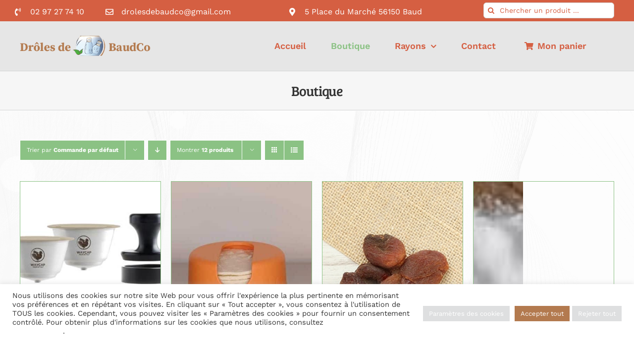

--- FILE ---
content_type: text/html; charset=UTF-8
request_url: https://drolesdebaudco.fr/boutique/
body_size: 34277
content:
<!DOCTYPE html>
<html class="avada-html-layout-wide avada-html-header-position-top" lang="fr-FR" prefix="og: http://ogp.me/ns# fb: http://ogp.me/ns/fb#" prefix="og: https://ogp.me/ns#">
<head>
	<meta http-equiv="X-UA-Compatible" content="IE=edge" />
	<meta http-equiv="Content-Type" content="text/html; charset=utf-8"/>
	<meta name="viewport" content="width=device-width, initial-scale=1" />
	
<!-- Optimisation des moteurs de recherche par Rank Math - https://rankmath.com/ -->
<title>La Boutique - Épicerie Sans Emballages à Baud - Drôles De Baudco</title>
<meta name="description" content="Découvrez la boutique en ligne de Drôles de Baudco, votre épicerie sans emballages à Baud. Commandez tous vos produits en ligne récupérez-les en magasin !"/>
<meta name="robots" content="follow, index, max-snippet:-1, max-video-preview:-1, max-image-preview:large"/>
<link rel="canonical" href="https://drolesdebaudco.fr/boutique/" />
<link rel="next" href="https://drolesdebaudco.fr/boutique/page/2/" />
<meta property="og:locale" content="fr_FR" />
<meta property="og:type" content="article" />
<meta property="og:title" content="La Boutique - Épicerie Sans Emballages à Baud - Drôles De Baudco" />
<meta property="og:description" content="Découvrez la boutique en ligne de Drôles de Baudco, votre épicerie sans emballages à Baud. Commandez tous vos produits en ligne récupérez-les en magasin !" />
<meta property="og:url" content="https://drolesdebaudco.fr/boutique/" />
<meta property="og:site_name" content="DRÔLES DE BAUDCO" />
<meta property="article:publisher" content="https://www.facebook.com/drolesdebaudco56" />
<meta name="twitter:card" content="summary_large_image" />
<meta name="twitter:title" content="La Boutique - Épicerie Sans Emballages à Baud - Drôles De Baudco" />
<meta name="twitter:description" content="Découvrez la boutique en ligne de Drôles de Baudco, votre épicerie sans emballages à Baud. Commandez tous vos produits en ligne récupérez-les en magasin !" />
<script type="application/ld+json" class="rank-math-schema">{"@context":"https://schema.org","@graph":[{"@type":"GroceryStore","@id":"https://drolesdebaudco.fr/#organization","name":"DR\u00d4LES DE BAUDCO","url":"https://drolesdebaudco.fr","sameAs":["https://www.facebook.com/drolesdebaudco56","https://www.instagram.com/drolesdebaudco/"],"openingHours":["Monday,Tuesday,Wednesday,Thursday,Friday,Saturday,Sunday 09:00-17:00"]},{"@type":"WebSite","@id":"https://drolesdebaudco.fr/#website","url":"https://drolesdebaudco.fr","name":"DR\u00d4LES DE BAUDCO","publisher":{"@id":"https://drolesdebaudco.fr/#organization"},"inLanguage":"fr-FR"},{"@type":"BreadcrumbList","@id":"https://drolesdebaudco.fr/boutique/#breadcrumb","itemListElement":[{"@type":"ListItem","position":"1","item":{"@id":"https://drolesdebaudco.fr","name":"Accueil"}},{"@type":"ListItem","position":"2","item":{"@id":"https://drolesdebaudco.fr/boutique/","name":"Boutique"}}]},{"@type":"CollectionPage","@id":"https://drolesdebaudco.fr/boutique/#webpage","url":"https://drolesdebaudco.fr/boutique/","name":"La Boutique - \u00c9picerie Sans Emballages \u00e0 Baud - Dr\u00f4les De Baudco","isPartOf":{"@id":"https://drolesdebaudco.fr/#website"},"inLanguage":"fr-FR","breadcrumb":{"@id":"https://drolesdebaudco.fr/boutique/#breadcrumb"}}]}</script>
<!-- /Extension Rank Math WordPress SEO -->

<link rel="alternate" type="application/rss+xml" title="CAFE MAINTENANCE &raquo; Flux" href="https://drolesdebaudco.fr/feed/" />
<link rel="alternate" type="application/rss+xml" title="CAFE MAINTENANCE &raquo; Flux des commentaires" href="https://drolesdebaudco.fr/comments/feed/" />
					<link rel="shortcut icon" href="https://drolesdebaudco.fr/wp-content/uploads/2021/05/fav-2.png" type="image/x-icon" />
		
					<!-- For iPhone -->
			<link rel="apple-touch-icon" href="https://drolesdebaudco.fr/wp-content/uploads/2021/05/fav-2.png">
		
					<!-- For iPhone Retina display -->
			<link rel="apple-touch-icon" sizes="180x180" href="https://drolesdebaudco.fr/wp-content/uploads/2021/05/fav-2.png">
		
					<!-- For iPad -->
			<link rel="apple-touch-icon" sizes="152x152" href="https://drolesdebaudco.fr/wp-content/uploads/2021/05/fav-2.png">
		
					<!-- For iPad Retina display -->
			<link rel="apple-touch-icon" sizes="167x167" href="https://drolesdebaudco.fr/wp-content/uploads/2021/05/fav-2.png">
		
		<link rel="alternate" type="application/rss+xml" title="CAFE MAINTENANCE &raquo; Flux pour Produits" href="https://drolesdebaudco.fr/boutique/feed/" />
<script type="text/javascript">
window._wpemojiSettings = {"baseUrl":"https:\/\/s.w.org\/images\/core\/emoji\/14.0.0\/72x72\/","ext":".png","svgUrl":"https:\/\/s.w.org\/images\/core\/emoji\/14.0.0\/svg\/","svgExt":".svg","source":{"concatemoji":"https:\/\/drolesdebaudco.fr\/wp-includes\/js\/wp-emoji-release.min.js?ver=6.2.8"}};
/*! This file is auto-generated */
!function(e,a,t){var n,r,o,i=a.createElement("canvas"),p=i.getContext&&i.getContext("2d");function s(e,t){p.clearRect(0,0,i.width,i.height),p.fillText(e,0,0);e=i.toDataURL();return p.clearRect(0,0,i.width,i.height),p.fillText(t,0,0),e===i.toDataURL()}function c(e){var t=a.createElement("script");t.src=e,t.defer=t.type="text/javascript",a.getElementsByTagName("head")[0].appendChild(t)}for(o=Array("flag","emoji"),t.supports={everything:!0,everythingExceptFlag:!0},r=0;r<o.length;r++)t.supports[o[r]]=function(e){if(p&&p.fillText)switch(p.textBaseline="top",p.font="600 32px Arial",e){case"flag":return s("\ud83c\udff3\ufe0f\u200d\u26a7\ufe0f","\ud83c\udff3\ufe0f\u200b\u26a7\ufe0f")?!1:!s("\ud83c\uddfa\ud83c\uddf3","\ud83c\uddfa\u200b\ud83c\uddf3")&&!s("\ud83c\udff4\udb40\udc67\udb40\udc62\udb40\udc65\udb40\udc6e\udb40\udc67\udb40\udc7f","\ud83c\udff4\u200b\udb40\udc67\u200b\udb40\udc62\u200b\udb40\udc65\u200b\udb40\udc6e\u200b\udb40\udc67\u200b\udb40\udc7f");case"emoji":return!s("\ud83e\udef1\ud83c\udffb\u200d\ud83e\udef2\ud83c\udfff","\ud83e\udef1\ud83c\udffb\u200b\ud83e\udef2\ud83c\udfff")}return!1}(o[r]),t.supports.everything=t.supports.everything&&t.supports[o[r]],"flag"!==o[r]&&(t.supports.everythingExceptFlag=t.supports.everythingExceptFlag&&t.supports[o[r]]);t.supports.everythingExceptFlag=t.supports.everythingExceptFlag&&!t.supports.flag,t.DOMReady=!1,t.readyCallback=function(){t.DOMReady=!0},t.supports.everything||(n=function(){t.readyCallback()},a.addEventListener?(a.addEventListener("DOMContentLoaded",n,!1),e.addEventListener("load",n,!1)):(e.attachEvent("onload",n),a.attachEvent("onreadystatechange",function(){"complete"===a.readyState&&t.readyCallback()})),(e=t.source||{}).concatemoji?c(e.concatemoji):e.wpemoji&&e.twemoji&&(c(e.twemoji),c(e.wpemoji)))}(window,document,window._wpemojiSettings);
</script>
<style type="text/css">
img.wp-smiley,
img.emoji {
	display: inline !important;
	border: none !important;
	box-shadow: none !important;
	height: 1em !important;
	width: 1em !important;
	margin: 0 0.07em !important;
	vertical-align: -0.1em !important;
	background: none !important;
	padding: 0 !important;
}
</style>
	<link rel='stylesheet' id='sbi_styles-css' href='https://drolesdebaudco.fr/wp-content/plugins/instagram-feed/css/sbi-styles.min.css?ver=6.1.6' type='text/css' media='all' />
<style id='rank-math-toc-block-style-inline-css' type='text/css'>
.wp-block-rank-math-toc-block nav ol{counter-reset:item}.wp-block-rank-math-toc-block nav ol li{display:block}.wp-block-rank-math-toc-block nav ol li:before{content:counters(item, ".") " ";counter-increment:item}

</style>
<link rel='stylesheet' id='wc-blocks-vendors-style-css' href='https://drolesdebaudco.fr/wp-content/plugins/woocommerce/packages/woocommerce-blocks/build/wc-blocks-vendors-style.css?ver=10.4.6' type='text/css' media='all' />
<link rel='stylesheet' id='wc-blocks-style-css' href='https://drolesdebaudco.fr/wp-content/plugins/woocommerce/packages/woocommerce-blocks/build/wc-blocks-style.css?ver=10.4.6' type='text/css' media='all' />
<link rel='stylesheet' id='classic-theme-styles-css' href='https://drolesdebaudco.fr/wp-includes/css/classic-themes.min.css?ver=6.2.8' type='text/css' media='all' />
<style id='global-styles-inline-css' type='text/css'>
body{--wp--preset--color--black: #000000;--wp--preset--color--cyan-bluish-gray: #abb8c3;--wp--preset--color--white: #ffffff;--wp--preset--color--pale-pink: #f78da7;--wp--preset--color--vivid-red: #cf2e2e;--wp--preset--color--luminous-vivid-orange: #ff6900;--wp--preset--color--luminous-vivid-amber: #fcb900;--wp--preset--color--light-green-cyan: #7bdcb5;--wp--preset--color--vivid-green-cyan: #00d084;--wp--preset--color--pale-cyan-blue: #8ed1fc;--wp--preset--color--vivid-cyan-blue: #0693e3;--wp--preset--color--vivid-purple: #9b51e0;--wp--preset--gradient--vivid-cyan-blue-to-vivid-purple: linear-gradient(135deg,rgba(6,147,227,1) 0%,rgb(155,81,224) 100%);--wp--preset--gradient--light-green-cyan-to-vivid-green-cyan: linear-gradient(135deg,rgb(122,220,180) 0%,rgb(0,208,130) 100%);--wp--preset--gradient--luminous-vivid-amber-to-luminous-vivid-orange: linear-gradient(135deg,rgba(252,185,0,1) 0%,rgba(255,105,0,1) 100%);--wp--preset--gradient--luminous-vivid-orange-to-vivid-red: linear-gradient(135deg,rgba(255,105,0,1) 0%,rgb(207,46,46) 100%);--wp--preset--gradient--very-light-gray-to-cyan-bluish-gray: linear-gradient(135deg,rgb(238,238,238) 0%,rgb(169,184,195) 100%);--wp--preset--gradient--cool-to-warm-spectrum: linear-gradient(135deg,rgb(74,234,220) 0%,rgb(151,120,209) 20%,rgb(207,42,186) 40%,rgb(238,44,130) 60%,rgb(251,105,98) 80%,rgb(254,248,76) 100%);--wp--preset--gradient--blush-light-purple: linear-gradient(135deg,rgb(255,206,236) 0%,rgb(152,150,240) 100%);--wp--preset--gradient--blush-bordeaux: linear-gradient(135deg,rgb(254,205,165) 0%,rgb(254,45,45) 50%,rgb(107,0,62) 100%);--wp--preset--gradient--luminous-dusk: linear-gradient(135deg,rgb(255,203,112) 0%,rgb(199,81,192) 50%,rgb(65,88,208) 100%);--wp--preset--gradient--pale-ocean: linear-gradient(135deg,rgb(255,245,203) 0%,rgb(182,227,212) 50%,rgb(51,167,181) 100%);--wp--preset--gradient--electric-grass: linear-gradient(135deg,rgb(202,248,128) 0%,rgb(113,206,126) 100%);--wp--preset--gradient--midnight: linear-gradient(135deg,rgb(2,3,129) 0%,rgb(40,116,252) 100%);--wp--preset--duotone--dark-grayscale: url('#wp-duotone-dark-grayscale');--wp--preset--duotone--grayscale: url('#wp-duotone-grayscale');--wp--preset--duotone--purple-yellow: url('#wp-duotone-purple-yellow');--wp--preset--duotone--blue-red: url('#wp-duotone-blue-red');--wp--preset--duotone--midnight: url('#wp-duotone-midnight');--wp--preset--duotone--magenta-yellow: url('#wp-duotone-magenta-yellow');--wp--preset--duotone--purple-green: url('#wp-duotone-purple-green');--wp--preset--duotone--blue-orange: url('#wp-duotone-blue-orange');--wp--preset--font-size--small: 12px;--wp--preset--font-size--medium: 20px;--wp--preset--font-size--large: 24px;--wp--preset--font-size--x-large: 42px;--wp--preset--font-size--normal: 16px;--wp--preset--font-size--xlarge: 32px;--wp--preset--font-size--huge: 48px;--wp--preset--spacing--20: 0.44rem;--wp--preset--spacing--30: 0.67rem;--wp--preset--spacing--40: 1rem;--wp--preset--spacing--50: 1.5rem;--wp--preset--spacing--60: 2.25rem;--wp--preset--spacing--70: 3.38rem;--wp--preset--spacing--80: 5.06rem;--wp--preset--shadow--natural: 6px 6px 9px rgba(0, 0, 0, 0.2);--wp--preset--shadow--deep: 12px 12px 50px rgba(0, 0, 0, 0.4);--wp--preset--shadow--sharp: 6px 6px 0px rgba(0, 0, 0, 0.2);--wp--preset--shadow--outlined: 6px 6px 0px -3px rgba(255, 255, 255, 1), 6px 6px rgba(0, 0, 0, 1);--wp--preset--shadow--crisp: 6px 6px 0px rgba(0, 0, 0, 1);}:where(.is-layout-flex){gap: 0.5em;}body .is-layout-flow > .alignleft{float: left;margin-inline-start: 0;margin-inline-end: 2em;}body .is-layout-flow > .alignright{float: right;margin-inline-start: 2em;margin-inline-end: 0;}body .is-layout-flow > .aligncenter{margin-left: auto !important;margin-right: auto !important;}body .is-layout-constrained > .alignleft{float: left;margin-inline-start: 0;margin-inline-end: 2em;}body .is-layout-constrained > .alignright{float: right;margin-inline-start: 2em;margin-inline-end: 0;}body .is-layout-constrained > .aligncenter{margin-left: auto !important;margin-right: auto !important;}body .is-layout-constrained > :where(:not(.alignleft):not(.alignright):not(.alignfull)){max-width: var(--wp--style--global--content-size);margin-left: auto !important;margin-right: auto !important;}body .is-layout-constrained > .alignwide{max-width: var(--wp--style--global--wide-size);}body .is-layout-flex{display: flex;}body .is-layout-flex{flex-wrap: wrap;align-items: center;}body .is-layout-flex > *{margin: 0;}:where(.wp-block-columns.is-layout-flex){gap: 2em;}.has-black-color{color: var(--wp--preset--color--black) !important;}.has-cyan-bluish-gray-color{color: var(--wp--preset--color--cyan-bluish-gray) !important;}.has-white-color{color: var(--wp--preset--color--white) !important;}.has-pale-pink-color{color: var(--wp--preset--color--pale-pink) !important;}.has-vivid-red-color{color: var(--wp--preset--color--vivid-red) !important;}.has-luminous-vivid-orange-color{color: var(--wp--preset--color--luminous-vivid-orange) !important;}.has-luminous-vivid-amber-color{color: var(--wp--preset--color--luminous-vivid-amber) !important;}.has-light-green-cyan-color{color: var(--wp--preset--color--light-green-cyan) !important;}.has-vivid-green-cyan-color{color: var(--wp--preset--color--vivid-green-cyan) !important;}.has-pale-cyan-blue-color{color: var(--wp--preset--color--pale-cyan-blue) !important;}.has-vivid-cyan-blue-color{color: var(--wp--preset--color--vivid-cyan-blue) !important;}.has-vivid-purple-color{color: var(--wp--preset--color--vivid-purple) !important;}.has-black-background-color{background-color: var(--wp--preset--color--black) !important;}.has-cyan-bluish-gray-background-color{background-color: var(--wp--preset--color--cyan-bluish-gray) !important;}.has-white-background-color{background-color: var(--wp--preset--color--white) !important;}.has-pale-pink-background-color{background-color: var(--wp--preset--color--pale-pink) !important;}.has-vivid-red-background-color{background-color: var(--wp--preset--color--vivid-red) !important;}.has-luminous-vivid-orange-background-color{background-color: var(--wp--preset--color--luminous-vivid-orange) !important;}.has-luminous-vivid-amber-background-color{background-color: var(--wp--preset--color--luminous-vivid-amber) !important;}.has-light-green-cyan-background-color{background-color: var(--wp--preset--color--light-green-cyan) !important;}.has-vivid-green-cyan-background-color{background-color: var(--wp--preset--color--vivid-green-cyan) !important;}.has-pale-cyan-blue-background-color{background-color: var(--wp--preset--color--pale-cyan-blue) !important;}.has-vivid-cyan-blue-background-color{background-color: var(--wp--preset--color--vivid-cyan-blue) !important;}.has-vivid-purple-background-color{background-color: var(--wp--preset--color--vivid-purple) !important;}.has-black-border-color{border-color: var(--wp--preset--color--black) !important;}.has-cyan-bluish-gray-border-color{border-color: var(--wp--preset--color--cyan-bluish-gray) !important;}.has-white-border-color{border-color: var(--wp--preset--color--white) !important;}.has-pale-pink-border-color{border-color: var(--wp--preset--color--pale-pink) !important;}.has-vivid-red-border-color{border-color: var(--wp--preset--color--vivid-red) !important;}.has-luminous-vivid-orange-border-color{border-color: var(--wp--preset--color--luminous-vivid-orange) !important;}.has-luminous-vivid-amber-border-color{border-color: var(--wp--preset--color--luminous-vivid-amber) !important;}.has-light-green-cyan-border-color{border-color: var(--wp--preset--color--light-green-cyan) !important;}.has-vivid-green-cyan-border-color{border-color: var(--wp--preset--color--vivid-green-cyan) !important;}.has-pale-cyan-blue-border-color{border-color: var(--wp--preset--color--pale-cyan-blue) !important;}.has-vivid-cyan-blue-border-color{border-color: var(--wp--preset--color--vivid-cyan-blue) !important;}.has-vivid-purple-border-color{border-color: var(--wp--preset--color--vivid-purple) !important;}.has-vivid-cyan-blue-to-vivid-purple-gradient-background{background: var(--wp--preset--gradient--vivid-cyan-blue-to-vivid-purple) !important;}.has-light-green-cyan-to-vivid-green-cyan-gradient-background{background: var(--wp--preset--gradient--light-green-cyan-to-vivid-green-cyan) !important;}.has-luminous-vivid-amber-to-luminous-vivid-orange-gradient-background{background: var(--wp--preset--gradient--luminous-vivid-amber-to-luminous-vivid-orange) !important;}.has-luminous-vivid-orange-to-vivid-red-gradient-background{background: var(--wp--preset--gradient--luminous-vivid-orange-to-vivid-red) !important;}.has-very-light-gray-to-cyan-bluish-gray-gradient-background{background: var(--wp--preset--gradient--very-light-gray-to-cyan-bluish-gray) !important;}.has-cool-to-warm-spectrum-gradient-background{background: var(--wp--preset--gradient--cool-to-warm-spectrum) !important;}.has-blush-light-purple-gradient-background{background: var(--wp--preset--gradient--blush-light-purple) !important;}.has-blush-bordeaux-gradient-background{background: var(--wp--preset--gradient--blush-bordeaux) !important;}.has-luminous-dusk-gradient-background{background: var(--wp--preset--gradient--luminous-dusk) !important;}.has-pale-ocean-gradient-background{background: var(--wp--preset--gradient--pale-ocean) !important;}.has-electric-grass-gradient-background{background: var(--wp--preset--gradient--electric-grass) !important;}.has-midnight-gradient-background{background: var(--wp--preset--gradient--midnight) !important;}.has-small-font-size{font-size: var(--wp--preset--font-size--small) !important;}.has-medium-font-size{font-size: var(--wp--preset--font-size--medium) !important;}.has-large-font-size{font-size: var(--wp--preset--font-size--large) !important;}.has-x-large-font-size{font-size: var(--wp--preset--font-size--x-large) !important;}
.wp-block-navigation a:where(:not(.wp-element-button)){color: inherit;}
:where(.wp-block-columns.is-layout-flex){gap: 2em;}
.wp-block-pullquote{font-size: 1.5em;line-height: 1.6;}
</style>
<link rel='stylesheet' id='cookie-law-info-css' href='https://drolesdebaudco.fr/wp-content/plugins/cookie-law-info/legacy/public/css/cookie-law-info-public.css?ver=3.1.1' type='text/css' media='all' />
<link rel='stylesheet' id='cookie-law-info-gdpr-css' href='https://drolesdebaudco.fr/wp-content/plugins/cookie-law-info/legacy/public/css/cookie-law-info-gdpr.css?ver=3.1.1' type='text/css' media='all' />
<style id='woocommerce-inline-inline-css' type='text/css'>
.woocommerce form .form-row .required { visibility: visible; }
</style>
<link rel='stylesheet' id='wcz-frontend-css' href='https://drolesdebaudco.fr/wp-content/plugins/woocustomizer/assets/css/frontend.css?ver=2.5.2' type='text/css' media='all' />
<link rel='stylesheet' id='fusion-dynamic-css-css' href='https://drolesdebaudco.fr/wp-content/uploads/fusion-styles/3f94c22139cee48e0efd6494a3429325.min.css?ver=3.4.1' type='text/css' media='all' />
<script type="text/template" id="tmpl-variation-template">
	<div class="woocommerce-variation-description">{{{ data.variation.variation_description }}}</div>
	<div class="woocommerce-variation-price">{{{ data.variation.price_html }}}</div>
	<div class="woocommerce-variation-availability">{{{ data.variation.availability_html }}}</div>
</script>
<script type="text/template" id="tmpl-unavailable-variation-template">
	<p>Désolé, ce produit n&rsquo;est pas disponible. Veuillez choisir une combinaison différente.</p>
</script>
<script type='text/javascript' src='https://drolesdebaudco.fr/wp-includes/js/jquery/jquery.min.js?ver=3.6.4' id='jquery-core-js'></script>
<script type='text/javascript' src='https://drolesdebaudco.fr/wp-includes/js/jquery/jquery-migrate.min.js?ver=3.4.0' id='jquery-migrate-js'></script>
<script type='text/javascript' id='cookie-law-info-js-extra'>
/* <![CDATA[ */
var Cli_Data = {"nn_cookie_ids":[],"cookielist":[],"non_necessary_cookies":[],"ccpaEnabled":"","ccpaRegionBased":"","ccpaBarEnabled":"","strictlyEnabled":["necessary","obligatoire"],"ccpaType":"gdpr","js_blocking":"1","custom_integration":"","triggerDomRefresh":"","secure_cookies":""};
var cli_cookiebar_settings = {"animate_speed_hide":"500","animate_speed_show":"500","background":"#FFF","border":"#b1a6a6c2","border_on":"","button_1_button_colour":"#b37a4f","button_1_button_hover":"#8f623f","button_1_link_colour":"#fff","button_1_as_button":"1","button_1_new_win":"","button_2_button_colour":"#333","button_2_button_hover":"#292929","button_2_link_colour":"#444","button_2_as_button":"","button_2_hidebar":"","button_3_button_colour":"#dedfe0","button_3_button_hover":"#b2b2b3","button_3_link_colour":"#333333","button_3_as_button":"1","button_3_new_win":"","button_4_button_colour":"#dedfe0","button_4_button_hover":"#b2b2b3","button_4_link_colour":"#333333","button_4_as_button":"1","button_7_button_colour":"#b37a4f","button_7_button_hover":"#8f623f","button_7_link_colour":"#fff","button_7_as_button":"1","button_7_new_win":"","font_family":"inherit","header_fix":"","notify_animate_hide":"1","notify_animate_show":"","notify_div_id":"#cookie-law-info-bar","notify_position_horizontal":"right","notify_position_vertical":"bottom","scroll_close":"","scroll_close_reload":"","accept_close_reload":"","reject_close_reload":"","showagain_tab":"","showagain_background":"#fff","showagain_border":"#000","showagain_div_id":"#cookie-law-info-again","showagain_x_position":"100px","text":"#333333","show_once_yn":"","show_once":"10000","logging_on":"","as_popup":"","popup_overlay":"1","bar_heading_text":"","cookie_bar_as":"banner","popup_showagain_position":"bottom-right","widget_position":"left"};
var log_object = {"ajax_url":"https:\/\/drolesdebaudco.fr\/wp-admin\/admin-ajax.php"};
/* ]]> */
</script>
<script type='text/javascript' src='https://drolesdebaudco.fr/wp-content/plugins/cookie-law-info/legacy/public/js/cookie-law-info-public.js?ver=3.1.1' id='cookie-law-info-js'></script>
<link rel="https://api.w.org/" href="https://drolesdebaudco.fr/wp-json/" /><link rel="EditURI" type="application/rsd+xml" title="RSD" href="https://drolesdebaudco.fr/xmlrpc.php?rsd" />
<link rel="wlwmanifest" type="application/wlwmanifest+xml" href="https://drolesdebaudco.fr/wp-includes/wlwmanifest.xml" />
<meta name="generator" content="WordPress 6.2.8" />
<style type="text/css" id="css-fb-visibility">@media screen and (max-width: 640px){.fusion-no-small-visibility{display:none !important;}body:not(.fusion-builder-ui-wireframe) .sm-text-align-center{text-align:center !important;}body:not(.fusion-builder-ui-wireframe) .sm-text-align-left{text-align:left !important;}body:not(.fusion-builder-ui-wireframe) .sm-text-align-right{text-align:right !important;}body:not(.fusion-builder-ui-wireframe) .sm-mx-auto{margin-left:auto !important;margin-right:auto !important;}body:not(.fusion-builder-ui-wireframe) .sm-ml-auto{margin-left:auto !important;}body:not(.fusion-builder-ui-wireframe) .sm-mr-auto{margin-right:auto !important;}body:not(.fusion-builder-ui-wireframe) .fusion-absolute-position-small{position:absolute;top:auto;width:100%;}}@media screen and (min-width: 641px) and (max-width: 900px){.fusion-no-medium-visibility{display:none !important;}body:not(.fusion-builder-ui-wireframe) .md-text-align-center{text-align:center !important;}body:not(.fusion-builder-ui-wireframe) .md-text-align-left{text-align:left !important;}body:not(.fusion-builder-ui-wireframe) .md-text-align-right{text-align:right !important;}body:not(.fusion-builder-ui-wireframe) .md-mx-auto{margin-left:auto !important;margin-right:auto !important;}body:not(.fusion-builder-ui-wireframe) .md-ml-auto{margin-left:auto !important;}body:not(.fusion-builder-ui-wireframe) .md-mr-auto{margin-right:auto !important;}body:not(.fusion-builder-ui-wireframe) .fusion-absolute-position-medium{position:absolute;top:auto;width:100%;}}@media screen and (min-width: 901px){.fusion-no-large-visibility{display:none !important;}body:not(.fusion-builder-ui-wireframe) .lg-text-align-center{text-align:center !important;}body:not(.fusion-builder-ui-wireframe) .lg-text-align-left{text-align:left !important;}body:not(.fusion-builder-ui-wireframe) .lg-text-align-right{text-align:right !important;}body:not(.fusion-builder-ui-wireframe) .lg-mx-auto{margin-left:auto !important;margin-right:auto !important;}body:not(.fusion-builder-ui-wireframe) .lg-ml-auto{margin-left:auto !important;}body:not(.fusion-builder-ui-wireframe) .lg-mr-auto{margin-right:auto !important;}body:not(.fusion-builder-ui-wireframe) .fusion-absolute-position-large{position:absolute;top:auto;width:100%;}}</style>	<noscript><style>.woocommerce-product-gallery{ opacity: 1 !important; }</style></noscript>
	<style type="text/css">.recentcomments a{display:inline !important;padding:0 !important;margin:0 !important;}</style><style type="text/css" id="custom-background-css">
body.custom-background { background-color: #dd0808; }
</style>
	<style>.qib-container input[type='number']:not(#qib_id):not(#qib_id){-moz-appearance:textfield;}.qib-container input[type='number']:not(#qib_id):not(#qib_id)::-webkit-outer-spin-button,.qib-container input[type='number']:not(#qib_id):not(#qib_id)::-webkit-inner-spin-button{-webkit-appearance:none;display:none;margin:0;}form.cart button[type='submit']:not(#qib_id):not(#qib_id),form.cart .qib-container + div:not(#qib_id):not(#qib_id){display:inline-block;margin:0;padding-top:0;padding-bottom:0;float:none;vertical-align:top;text-align:center;}form.cart button[type='submit']:not(#qib_id):not(#qib_id):not(_){line-height:1;}form.cart button[type='submit']:not(#qib_id):not(#qib_id):not(_):not(_){height:35px;text-align:center;}form.cart .qib-container + button[type='submit']:not(#qib_id):not(#qib_id),form.cart .qib-container + div:not(#qib_id):not(#qib_id):not(_){margin-left:1em;}form.cart button[type='submit']:focus:not(#qib_id):not(#qib_id){outline-width:2px;outline-offset:-2px;outline-style:solid;}.qib-container div.quantity:not(#qib_id):not(#qib_id) {float:left;line-height:1;display:inline-block;margin:0;padding:0;border:none;border-radius:0;width:auto;min-height:initial;min-width:initial;max-height:initial;max-width:initial;}.qib-button:not(#qib_id):not(#qib_id){line-height:1;display:inline-block;margin:0;padding:0;box-sizing:border-box;height:35px;width:30px;color:white;background:black;border-color:black;float:left;min-height:initial;min-width:initial;max-height:initial;max-width:initial;vertical-align:middle;font-size:16px;letter-spacing:0;border-style:solid;border-width:1px;transition:none;border-radius:0;}.qib-button:focus:not(#qib_id):not(#qib_id) {outline-offset:-3px;outline-width:1px;outline-color:#ebe9eb;outline-style:dotted;}.qib-button:hover:not(#qib_id):not(#qib_id) {background:#42413f;}.qib-container .quantity input.qty:not(#qib_id):not(#qib_id){line-height:1;background:none;text-align:center;vertical-align:middle;margin:0;padding:0;box-sizing:border-box;height:35px;width:45px;min-height:initial;min-width:initial;max-height:initial;max-width:initial;box-shadow:none;font-size:15px;border-style:solid;border-color:black;border-width:1px 0;border-radius:0;}.qib-container .quantity input.qty:focus:not(#qib_id):not(#qib_id) {border-color:black;outline:none;border-width:2px 1px;border-style:solid;}.woocommerce table.cart td.product-quantity:not(#qib_id):not(#qib_id){white-space:nowrap;}@media (min-width:768px){.woocommerce table.cart td.product-quantity:not(#qib_id):not(#qib_id){text-align:left;}}@media (min-width:768px){.woocommerce table.cart td.product-quantity .qib-container:not(#qib_id):not(#qib_id){display:flex;justify-content:flex-start;}}.qib-container:not(#qib_id):not(#qib_id) {display:inline-block;}.woocommerce-grouped-product-list-item__quantity:not(#qib_id):not(#qib_id){margin:0;padding-left:0;padding-right:0;text-align:left;}.woocommerce-grouped-product-list-item__quantity .qib-container:not(#qib_id):not(#qib_id){display:flex;}.quantity .minus:not(#qib_id):not(#qib_id),.quantity .plus:not(#qib_id):not(#qib_id),.quantity > a:not(#qib_id):not(#qib_id){display:none;}.products.oceanwp-row .qib-container:not(#qib_id):not(#qib_id){margin-bottom:8px;}</style><script id="google_gtagjs" src="https://www.googletagmanager.com/gtag/js?id=G-BLC7NVYMJ2" async="async" type="text/javascript"></script>
<script id="google_gtagjs-inline" type="text/javascript">
window.dataLayer = window.dataLayer || [];function gtag(){dataLayer.push(arguments);}gtag('js', new Date());gtag('config', 'G-BLC7NVYMJ2', {} );
</script>
<meta name="generator" content="Powered by Slider Revolution 6.5.5 - responsive, Mobile-Friendly Slider Plugin for WordPress with comfortable drag and drop interface." />
<link rel="icon" href="https://drolesdebaudco.fr/wp-content/uploads/2021/05/cropped-fav-2-32x32.png" sizes="32x32" />
<link rel="icon" href="https://drolesdebaudco.fr/wp-content/uploads/2021/05/cropped-fav-2-192x192.png" sizes="192x192" />
<link rel="apple-touch-icon" href="https://drolesdebaudco.fr/wp-content/uploads/2021/05/cropped-fav-2-180x180.png" />
<meta name="msapplication-TileImage" content="https://drolesdebaudco.fr/wp-content/uploads/2021/05/cropped-fav-2-270x270.png" />
<script type="text/javascript">function setREVStartSize(e){
			//window.requestAnimationFrame(function() {				 
				window.RSIW = window.RSIW===undefined ? window.innerWidth : window.RSIW;	
				window.RSIH = window.RSIH===undefined ? window.innerHeight : window.RSIH;	
				try {								
					var pw = document.getElementById(e.c).parentNode.offsetWidth,
						newh;
					pw = pw===0 || isNaN(pw) ? window.RSIW : pw;
					e.tabw = e.tabw===undefined ? 0 : parseInt(e.tabw);
					e.thumbw = e.thumbw===undefined ? 0 : parseInt(e.thumbw);
					e.tabh = e.tabh===undefined ? 0 : parseInt(e.tabh);
					e.thumbh = e.thumbh===undefined ? 0 : parseInt(e.thumbh);
					e.tabhide = e.tabhide===undefined ? 0 : parseInt(e.tabhide);
					e.thumbhide = e.thumbhide===undefined ? 0 : parseInt(e.thumbhide);
					e.mh = e.mh===undefined || e.mh=="" || e.mh==="auto" ? 0 : parseInt(e.mh,0);		
					if(e.layout==="fullscreen" || e.l==="fullscreen") 						
						newh = Math.max(e.mh,window.RSIH);					
					else{					
						e.gw = Array.isArray(e.gw) ? e.gw : [e.gw];
						for (var i in e.rl) if (e.gw[i]===undefined || e.gw[i]===0) e.gw[i] = e.gw[i-1];					
						e.gh = e.el===undefined || e.el==="" || (Array.isArray(e.el) && e.el.length==0)? e.gh : e.el;
						e.gh = Array.isArray(e.gh) ? e.gh : [e.gh];
						for (var i in e.rl) if (e.gh[i]===undefined || e.gh[i]===0) e.gh[i] = e.gh[i-1];
											
						var nl = new Array(e.rl.length),
							ix = 0,						
							sl;					
						e.tabw = e.tabhide>=pw ? 0 : e.tabw;
						e.thumbw = e.thumbhide>=pw ? 0 : e.thumbw;
						e.tabh = e.tabhide>=pw ? 0 : e.tabh;
						e.thumbh = e.thumbhide>=pw ? 0 : e.thumbh;					
						for (var i in e.rl) nl[i] = e.rl[i]<window.RSIW ? 0 : e.rl[i];
						sl = nl[0];									
						for (var i in nl) if (sl>nl[i] && nl[i]>0) { sl = nl[i]; ix=i;}															
						var m = pw>(e.gw[ix]+e.tabw+e.thumbw) ? 1 : (pw-(e.tabw+e.thumbw)) / (e.gw[ix]);					
						newh =  (e.gh[ix] * m) + (e.tabh + e.thumbh);
					}
					var el = document.getElementById(e.c);
					if (el!==null && el) el.style.height = newh+"px";					
					el = document.getElementById(e.c+"_wrapper");
					if (el!==null && el) {
						el.style.height = newh+"px";
						el.style.display = "block";
					}
				} catch(e){
					console.log("Failure at Presize of Slider:" + e)
				}					   
			//});
		  };</script>
		<style type="text/css" id="wp-custom-css">
			.text-white .fusion-li-item-content {
    color: #fff;
  }
  img.attachment-shop_catalog.size-shop_catalog.wp-post-image,
  img.woocommerce-placeholder.wp-post-image {
    object-fit: cover;
    width: 100%;
    height: 420px;
  }
  #main .about-author .title a:hover,
  #main .post h2 a:hover,
  #wrapper .fusion-vertical-menu-widget .menu li.current-menu-item > a,
  #wrapper .fusion-vertical-menu-widget .menu li.current_page_ancestor > a,
  #wrapper .fusion-widget-area .current-menu-item > a,
  #wrapper .fusion-widget-area .current-menu-item > a:before,
  #wrapper .fusion-widget-area .current_page_item > a,
  #wrapper .fusion-widget-area .current_page_item > a:before,
  #wrapper .jtwt .jtwt_tweet a:hover,
  .content-box-percentage,
  .fusion-content-widget-area .widget .recentcomments:hover:before,
  .fusion-content-widget-area .widget li a:hover,
  .fusion-content-widget-area .widget li a:hover:before,
  .fusion-content-widget-area .widget_archive li a:hover:before,
  .fusion-content-widget-area .widget_categories li a:hover,
  .fusion-content-widget-area .widget_categories li a:hover:before,
  .fusion-content-widget-area .widget_links li a:hover:before,
  .fusion-content-widget-area .widget_nav_menu li a:hover:before,
  .fusion-content-widget-area .widget_pages li a:hover:before,
  .fusion-content-widget-area .widget_recent_entries li a:hover:before,
  .fusion-date-and-formats .fusion-format-box i,
  .fusion-open-submenu:hover,
  .fusion-pagination .next:hover,
  .fusion-pagination .next:hover:after,
  .fusion-pagination .prev:hover,
  .fusion-pagination .prev:hover:before,
  .fusion-read-more:hover:after,
  .more a:hover:after,
  .pagination .pagination-next:hover:after,
  .pagination .pagination-prev:hover:before,
  .pagination-next:hover:after,
  .pagination-prev:hover:before,
  .price ins .amount,
  .price > .amount,
  .project-content .project-info .project-info-box a:hover,
  .rtl .fusion-read-more:hover:before,
  .rtl .more a:hover:before,
  .side-nav .arrow:hover:after,
  .side-nav li.current_page_ancestor > a,
  .side-nav ul > li.current_page_item > a,
  .single-navigation a[rel="next"]:hover:after,
  .single-navigation a[rel="prev"]:hover:before,
  .star-rating span:before,
  .star-rating:before,
  a:hover,
  h5.toggle:hover a {
    color: #fff !important;
  }
  h3.product-title.fusion-responsive-typography-calculated {
    font-size: 20px;
    font-style: normal !important;
  }
  h3.product-title.fusion-responsive-typography-calculated
    .fusion-social-links-footer {
    display: none !important;
  }
  h3.product-title.fusion-responsive-typography-calculated {
    min-height: 82px;
    text-transform: uppercase;
  }
  button.fusion-apply-coupon.fusion-button.button-default.fusion-button-default-size.button {
    background: #2c1401 !important;
    color: #fff;
    border-color: #2c1401 !important;
  }
  button.fusion-apply-coupon.fusion-button.button-default.fusion-button-default-size.button:hover {
    background: #8bc284 !important;
    color: #fff;
    border-color: #8bc284 !important;
  }
  a.fusion-button.button-default.fusion-button-default-size.button {
    background: #2c1401 !important;
    color: #fff;
    border-color: #2c1401 !important;
  }
  a.fusion-button.button-default.fusion-button-default-size.button:hover {
    background: #8bc284 !important;
    color: #fff;
    border-color: #8bc284 !important;
  }
  input.fusion-button.button-default.fusion-button-default-size.button {
    background: #2c1401 !important;
    color: #fff;
    border-color: #2c1401 !important;
  }
  #main,
  .layout-boxed-mode #main,
  .layout-boxed-mode.avada-footer-fx-sticky .above-footer-wrapper,
  .layout-boxed-mode.avada-footer-fx-sticky-with-parallax-bg-image
    .above-footer-wrapper,
  .layout-wide-mode #main,
  .layout-wide-mode #wrapper,
  body,
  html,
  html body.custom-background {
    background-image: url(https://drolesdebaudco.fr/wp-content/uploads/2021/06/background-drole.png);
    background-position: center center;
    background-repeat: no-repeat;
    -webkit-background-size: cover;
    -moz-background-size: cover;
    -o-background-size: cover;
    background-size: cover;
  }
  .catalog-ordering .order li a,
  .fusion-grid-list-view li,
  .order-dropdown .current-li,
  .order-dropdown ul li a {
    background-color: #8bc284 !important;
  }
  .fusion-product-content {
    background: #8bc284;
  }
  .fusion-product-wrapper {
    border-color: #8bc284 !important;
  }
  a.page-numbers {
    color: #fff;
  }
  a.next.page-numbers {
    margin-left: 9px !important;
  }
  h4.fusion-tab-heading.fusion-responsive-typography-calculated {
    font-size: 16px !important;
  }
  #wrapper .fusion-tabs.fusion-tabs-1.clean .nav-tabs li a.tab-link {
    border-radius: 6px;
    border-color: #8bc284;
    margin: 5px;
  }
  h4.fusion-tab-heading.fusion-responsive-typography-calculated {
    color: #8bc284 !important;
  }
  #wrapper .fusion-tabs.fusion-tabs-1.clean .nav-tabs li a.tab-link {
    border-color: #8bc284 !important;
  }
  h4.fusion-carousel-title.product-title.fusion-responsive-typography-calculated {
    font-size: 14px;
  }
  .fusion-tabs.clean .nav-tabs li .tab-link {
    padding: 6px 12px !important;
    border: 1px solid;
  }
  #fusion-menu-widget-2 ul li .fusion-widget-cart-number {
    color: #8bc284 !important;
  }
  .fusion-footer-copyright-area {
    z-index: 10;
    position: relative;
    padding: 30px 10px 30px !important;
  }
  .fusion-carousel .fusion-carousel-nav .fusion-nav-next,
  .fusion-carousel .fusion-carousel-nav .fusion-nav-prev {
    background-color: transparent !important;
  }
  .fusion-body .fusion-carousel .fusion-carousel-nav .fusion-nav-next:before,
  .fusion-body .fusion-carousel .fusion-carousel-nav .fusion-nav-prev:before {
    color: #fff !important;
    line-height: 0;
    font-size: 32px !important;
  }
  img.attachment-portfolio-five.size-portfolio-five.wp-post-image {
    object-fit: cover;
    width: 100%;
    height: 220px;
  }
  h4.fusion-carousel-title.product-title.fusion-responsive-typography-calculated {
    min-height: 42px;
  }
  .fusion-carousel-price .price span.woocommerce-Price-amount.amount {
    font-weight: 700;
    color: #8bc284 !important;
  }
  a.fusion-privacy-bar-acceptance.fusion-button.fusion-button-default.fusion-button-default-size.fusion-button-span-no {
    border-color: #8bc284;
    background: #8bc284;
  }
  .home-products .fusion-product-content {
    background: 0 0;
  }
  .home-products .fusion-product-wrapper {
    border: 0 #fff solid !important;
  }
  .home-products h3.product-title.fusion-responsive-typography-calculated {
    min-height: 65px !important;
    font-size: 14px;
    font-style: normal !important;
  }
  .home-products span.woocommerce-Price-amount.amount {
    color: #000 !important;
    font-weight: 900;
    font-size: 15px;
  }
  button.fusion-load-more-button.fusion-product-button.fusion-clearfix {
    width: 16% !important;
    margin: 0 auto;
    font-size: 0;
    border-radius: 5px;
    background: #8bc284;
    color: #fff;
  }
  button.fusion-load-more-button.fusion-product-button.fusion-clearfix:before {
    text-align: center;
    content: "Voir plus";
    font-size: 15px;
    margin-left: 17%;
    font-weight: 500;
  }
  .fusion-loading-msg {
    font-size: 0;
  }
  .fusion-loading-msg:before {
    content: "Chargement de la prochaine série de produits...";
    font-size: 13px;
  }
  .home-products img.woocommerce-placeholder.wp-post-image {
    object-fit: cover;
    width: 100%;
    height: 220px;
  }
  .home-products img.attachment-shop_catalog.size-shop_catalog.wp-post-image {
    object-fit: cover;
    width: 100%;
    height: 220px;
  }
  .home-products .cross-sells .fusion-product-content,
  .product-category h2,
  .product-grid-view .fusion-product-content,
  .related.products .fusion-product-content,
  .up-sells .fusion-product-content {
    padding-left: 0 !important;
    padding-right: 0 !important;
  }
  .my-price span.woocommerce-Price-amount.amount {
    color: #000 !important;
  }
  h3.product-title.fusion-responsive-typography-calculated {
    text-align: center !important;
  }
  @media only screen and (max-width: 600px) {
      #wrapper .order-dropdown.sort-count {
  
      min-width: 299px !important;
  }
      ul.fusion-grid-list-view{
          display:none !important;
      }
    img.attachment-shop_catalog.size-shop_catalog.wp-post-image,
    img.woocommerce-placeholder.wp-post-image {
          object-fit: cover;
      }
    h3.product-title.fusion-responsive-typography-calculated {
      font-size: 19px !important;
      min-height: 52px;
    }
    .fusion-woocommerce-equal-heights:not(.fusion-woo-archive-page-columns-1)
      .products
      .product.product-grid-view
      .fusion-product-content,
    .fusion-woocommerce-equal-heights:not(.fusion-woo-archive-page-columns-1)
      .products
      .product.product-grid-view
      .fusion-product-wrapper,
    .fusion-woocommerce-equal-heights:not(.fusion-woo-archive-page-columns-1)
      .products.related
      .product
      .fusion-product-content,
    .fusion-woocommerce-equal-heights:not(.fusion-woo-archive-page-columns-1)
      .products.related
      .product
      .fusion-product-wrapper,
    .fusion-woocommerce-equal-heights:not(.fusion-woo-related-columns-1)
      .products
      .product.product-grid-view
      .fusion-product-content,
    .fusion-woocommerce-equal-heights:not(.fusion-woo-related-columns-1)
      .products
      .product.product-grid-view
      .fusion-product-wrapper,
    .fusion-woocommerce-equal-heights:not(.fusion-woo-related-columns-1)
      .products.related
      .product
      .fusion-product-content,
    .fusion-woocommerce-equal-heights:not(.fusion-woo-related-columns-1)
      .products.related
      .product
      .fusion-product-wrapper,
    .fusion-woocommerce-equal-heights:not(.fusion-woo-shop-page-columns-1)
      .products
      .product.product-grid-view
      .fusion-product-content,
    .fusion-woocommerce-equal-heights:not(.fusion-woo-shop-page-columns-1)
      .products
      .product.product-grid-view
      .fusion-product-wrapper,
    .fusion-woocommerce-equal-heights:not(.fusion-woo-shop-page-columns-1)
      .products.related
      .product
      .fusion-product-content,
    .fusion-woocommerce-equal-heights:not(.fusion-woo-shop-page-columns-1)
      .products.related
      .product
      .fusion-product-wrapper {
      display: flex;
      flex-direction: column;
      flex-grow: 1;
    }
    .home-products .cross-sells .fusion-product-content,
    .product-category h2,
    .product-grid-view .fusion-product-content,
    .related.products .fusion-product-content,
    .up-sells .fusion-product-content {
      padding-left: 0 !important;
      padding-right: 0 !important;
    }
    .cross-sells .fusion-product-content,
    .product-category h2,
    .product-grid-view .fusion-product-content,
    .related.products .fusion-product-content,
    .up-sells .fusion-product-content {
      padding-top: 16px;
      padding-right: 16px;
      padding-bottom: 17px;
      padding-left: 5px !important;
      padding-right: 5px !important;
    }
  }
  .cart-subtotal span.woocommerce-Price-amount.amount,
  .order-total span.woocommerce-Price-amount.amount {
    color: #000 !important;
  }
  button#place_order {
    background: #b97951 !important;
    border: 0 solid #000 !important;
  }
  button#place_order:hover {
    color: #000 !important;
  }
  .fusion-widget-cart-counter > a .fusion-widget-cart-number {
    margin-left: 10px !important;
    color: #fff !important;
    background-color: #8bc284;
  }
  .has-sale span.woocommerce-Price-amount.amount {
    color: #323232 !important;
  }
  span.onsale {
    display: none;
  }
  .price del .amount,
  .product-details .price .from {
    font-size: 0 !important;
  }
  .fusion-woo-cart-1 table.variations select {
    background-color: #8bc284 !important;
  }
  a.sbi_photo.sbi_imgLiquid_bgSize.sbi_imgLiquid_ready {
    border-radius: 10px;
  }
  label[for="orddd_time_slot"] {
    display: block !important;
  }
  span.select2.select2-container.select2-container--default {
    width: 100% !important;
  }
  
  /* partie produits */
  .fusion-woo-cart-1 .woocommerce-variation .price>.amount{
      color:#333333 !important;
      font-size:25px;
      line-height:1.36;
      font-weight:700 !important;
  }
  .price>.amount{
      color:#fff !important;
  }
  /* .product_tag-kg .fusion-title.fusion-sep-none .title-heading-left{
      display:none !important;
  }
  .product_tag-kg.product .fusion-body .fusion-woo-price-tb.stacked p.price{
      display:none !important;
  } */


body a {
    color: #fff!important;
}

h1#slider-1-slide-1-layer-14 {
    font-family: "Bree Serif", Georgia, serif !important;
	letter-spacing:0px !important;
}
.fusion-social-networks-wrapper {
    margin: 0px !important;
}
.fusion-social-networks-wrapper a {
   color:#333 !important;
	font-size:18px !important;
}
 .mytitles {
    font-family: 'Bree Serif',Geargia,serif !important;
}

#rev_slider_3_2_forcefullwidth rs-arrow.tp-leftarrow.tparrows.hesperiden {
    display: none !important;
}

#rev_slider_3_2_forcefullwidth rs-arrow.tp-rightarrow.tparrows.hesperiden {
    display: none !important;
}
a.mylink {
    color: #000 !important;
}

.catalog-ordering .order li a, .fusion-grid-list-view, .fusion-grid-list-view li, .order-dropdown .current-li, .order-dropdown ul li a, .order-dropdown>li:after {
    border-color: #fff!important;
}

a.remove {
    color: #2c1401!important;
}
.woocommerce-pagination{    color: #2c1401!important;
}
p.woocommerce-shipping-destination {
    visibility: hidden;
}

tr.woocommerce-shipping-totals.shipping th:after{
	
content:"  Point de retrait"!important;
	visibility:visible;
	margin-left:-79px;
}

tr.woocommerce-shipping-totals.shipping th{
	
	visibility:hidden;
	
}


.fusion-menu-cart-link a {
    color: black!important;
}

.fusion-menu-cart-checkout-link a{
	
	color: black!important;
	
	
}

.product-info a{
	color:#000!important;
}


div#subtotal {
    display: none!important;
}
.product-grid-view .qib-container:not(#qib_id):not(#qib_id) {
    display: inline-block;
    display: none;
}

.fusion-carousel-item-wrapper .qib-container:not(#qib_id):not(#qib_id) {
    display: inline-block;
    display: none!important;
}

button.single_add_to_cart_button.button.alt {
    padding: 15px!important;
    margin-top: 10px!important;
}


body.fusion-button_size-large .fusion-button-default-size, body.fusion-button_size-large button.button-mdf22 {
    padding: 13px 29px;
    line-height: 17px;
    font-size: 14px;
    float: right;
	  margin-top:20px;
	background-color:#2c1401;
	color:white;
	font-family: Work Sans;
	font-weight: 500;
	border-width: 2px;
    border-style: solid;
    border-radius: 6px;
}

body.fusion-button_size-large .fusion-button-default-size, body.fusion-button_size-large button.button-mdf22:hover{
	
	
	background: #8bc284 !important;
    color: #fff;
    border-color: #8bc284 !important;
	
}

a.fusion-button.button-default.fusion-button-default-size.button.fusion-update-cart {
    visibility: hidden;
}		</style>
				<script type="text/javascript">
			var doc = document.documentElement;
			doc.setAttribute( 'data-useragent', navigator.userAgent );
		</script>
		
	</head>

<body data-rsssl=1 class="archive post-type-archive post-type-archive-product custom-background theme-Avada woocommerce-shop woocommerce woocommerce-page woocommerce-no-js wcz-woocommerce fusion-image-hovers fusion-pagination-sizing fusion-button_size-large fusion-button_type-flat fusion-button_span-no avada-image-rollover-circle-yes avada-image-rollover-yes avada-image-rollover-direction-fade fusion-body ltr fusion-sticky-header no-tablet-sticky-header no-mobile-sticky-header no-mobile-slidingbar no-mobile-totop fusion-disable-outline fusion-sub-menu-slide mobile-logo-pos-center layout-wide-mode avada-has-boxed-modal-shadow- layout-scroll-offset-full avada-has-zero-margin-offset-top fusion-top-header menu-text-align-center fusion-woo-product-design-clean fusion-woo-shop-page-columns-4 fusion-woo-related-columns-3 fusion-woo-archive-page-columns-3 fusion-woocommerce-equal-heights avada-has-woo-gallery-disabled woo-outofstock-badge-top_bar mobile-menu-design-modern fusion-show-pagination-text fusion-header-layout-v1 avada-responsive avada-footer-fx-none avada-menu-highlight-style-bottombar fusion-search-form-clean fusion-main-menu-search-dropdown fusion-avatar-circle avada-dropdown-styles avada-blog-layout-grid avada-blog-archive-layout-medium avada-header-shadow-no avada-menu-icon-position-left avada-has-megamenu-shadow avada-has-100-footer avada-has-titlebar-bar_and_content avada-has-pagination-width_height avada-flyout-menu-direction-fade avada-ec-views-v1" >
	<svg xmlns="http://www.w3.org/2000/svg" viewBox="0 0 0 0" width="0" height="0" focusable="false" role="none" style="visibility: hidden; position: absolute; left: -9999px; overflow: hidden;" ><defs><filter id="wp-duotone-dark-grayscale"><feColorMatrix color-interpolation-filters="sRGB" type="matrix" values=" .299 .587 .114 0 0 .299 .587 .114 0 0 .299 .587 .114 0 0 .299 .587 .114 0 0 " /><feComponentTransfer color-interpolation-filters="sRGB" ><feFuncR type="table" tableValues="0 0.49803921568627" /><feFuncG type="table" tableValues="0 0.49803921568627" /><feFuncB type="table" tableValues="0 0.49803921568627" /><feFuncA type="table" tableValues="1 1" /></feComponentTransfer><feComposite in2="SourceGraphic" operator="in" /></filter></defs></svg><svg xmlns="http://www.w3.org/2000/svg" viewBox="0 0 0 0" width="0" height="0" focusable="false" role="none" style="visibility: hidden; position: absolute; left: -9999px; overflow: hidden;" ><defs><filter id="wp-duotone-grayscale"><feColorMatrix color-interpolation-filters="sRGB" type="matrix" values=" .299 .587 .114 0 0 .299 .587 .114 0 0 .299 .587 .114 0 0 .299 .587 .114 0 0 " /><feComponentTransfer color-interpolation-filters="sRGB" ><feFuncR type="table" tableValues="0 1" /><feFuncG type="table" tableValues="0 1" /><feFuncB type="table" tableValues="0 1" /><feFuncA type="table" tableValues="1 1" /></feComponentTransfer><feComposite in2="SourceGraphic" operator="in" /></filter></defs></svg><svg xmlns="http://www.w3.org/2000/svg" viewBox="0 0 0 0" width="0" height="0" focusable="false" role="none" style="visibility: hidden; position: absolute; left: -9999px; overflow: hidden;" ><defs><filter id="wp-duotone-purple-yellow"><feColorMatrix color-interpolation-filters="sRGB" type="matrix" values=" .299 .587 .114 0 0 .299 .587 .114 0 0 .299 .587 .114 0 0 .299 .587 .114 0 0 " /><feComponentTransfer color-interpolation-filters="sRGB" ><feFuncR type="table" tableValues="0.54901960784314 0.98823529411765" /><feFuncG type="table" tableValues="0 1" /><feFuncB type="table" tableValues="0.71764705882353 0.25490196078431" /><feFuncA type="table" tableValues="1 1" /></feComponentTransfer><feComposite in2="SourceGraphic" operator="in" /></filter></defs></svg><svg xmlns="http://www.w3.org/2000/svg" viewBox="0 0 0 0" width="0" height="0" focusable="false" role="none" style="visibility: hidden; position: absolute; left: -9999px; overflow: hidden;" ><defs><filter id="wp-duotone-blue-red"><feColorMatrix color-interpolation-filters="sRGB" type="matrix" values=" .299 .587 .114 0 0 .299 .587 .114 0 0 .299 .587 .114 0 0 .299 .587 .114 0 0 " /><feComponentTransfer color-interpolation-filters="sRGB" ><feFuncR type="table" tableValues="0 1" /><feFuncG type="table" tableValues="0 0.27843137254902" /><feFuncB type="table" tableValues="0.5921568627451 0.27843137254902" /><feFuncA type="table" tableValues="1 1" /></feComponentTransfer><feComposite in2="SourceGraphic" operator="in" /></filter></defs></svg><svg xmlns="http://www.w3.org/2000/svg" viewBox="0 0 0 0" width="0" height="0" focusable="false" role="none" style="visibility: hidden; position: absolute; left: -9999px; overflow: hidden;" ><defs><filter id="wp-duotone-midnight"><feColorMatrix color-interpolation-filters="sRGB" type="matrix" values=" .299 .587 .114 0 0 .299 .587 .114 0 0 .299 .587 .114 0 0 .299 .587 .114 0 0 " /><feComponentTransfer color-interpolation-filters="sRGB" ><feFuncR type="table" tableValues="0 0" /><feFuncG type="table" tableValues="0 0.64705882352941" /><feFuncB type="table" tableValues="0 1" /><feFuncA type="table" tableValues="1 1" /></feComponentTransfer><feComposite in2="SourceGraphic" operator="in" /></filter></defs></svg><svg xmlns="http://www.w3.org/2000/svg" viewBox="0 0 0 0" width="0" height="0" focusable="false" role="none" style="visibility: hidden; position: absolute; left: -9999px; overflow: hidden;" ><defs><filter id="wp-duotone-magenta-yellow"><feColorMatrix color-interpolation-filters="sRGB" type="matrix" values=" .299 .587 .114 0 0 .299 .587 .114 0 0 .299 .587 .114 0 0 .299 .587 .114 0 0 " /><feComponentTransfer color-interpolation-filters="sRGB" ><feFuncR type="table" tableValues="0.78039215686275 1" /><feFuncG type="table" tableValues="0 0.94901960784314" /><feFuncB type="table" tableValues="0.35294117647059 0.47058823529412" /><feFuncA type="table" tableValues="1 1" /></feComponentTransfer><feComposite in2="SourceGraphic" operator="in" /></filter></defs></svg><svg xmlns="http://www.w3.org/2000/svg" viewBox="0 0 0 0" width="0" height="0" focusable="false" role="none" style="visibility: hidden; position: absolute; left: -9999px; overflow: hidden;" ><defs><filter id="wp-duotone-purple-green"><feColorMatrix color-interpolation-filters="sRGB" type="matrix" values=" .299 .587 .114 0 0 .299 .587 .114 0 0 .299 .587 .114 0 0 .299 .587 .114 0 0 " /><feComponentTransfer color-interpolation-filters="sRGB" ><feFuncR type="table" tableValues="0.65098039215686 0.40392156862745" /><feFuncG type="table" tableValues="0 1" /><feFuncB type="table" tableValues="0.44705882352941 0.4" /><feFuncA type="table" tableValues="1 1" /></feComponentTransfer><feComposite in2="SourceGraphic" operator="in" /></filter></defs></svg><svg xmlns="http://www.w3.org/2000/svg" viewBox="0 0 0 0" width="0" height="0" focusable="false" role="none" style="visibility: hidden; position: absolute; left: -9999px; overflow: hidden;" ><defs><filter id="wp-duotone-blue-orange"><feColorMatrix color-interpolation-filters="sRGB" type="matrix" values=" .299 .587 .114 0 0 .299 .587 .114 0 0 .299 .587 .114 0 0 .299 .587 .114 0 0 " /><feComponentTransfer color-interpolation-filters="sRGB" ><feFuncR type="table" tableValues="0.098039215686275 1" /><feFuncG type="table" tableValues="0 0.66274509803922" /><feFuncB type="table" tableValues="0.84705882352941 0.41960784313725" /><feFuncA type="table" tableValues="1 1" /></feComponentTransfer><feComposite in2="SourceGraphic" operator="in" /></filter></defs></svg>	<a class="skip-link screen-reader-text" href="#content">Passer au contenu</a>

	<div id="boxed-wrapper">
		<div class="fusion-sides-frame"></div>
		<div id="wrapper" class="fusion-wrapper">
			<div id="home" style="position:relative;top:-1px;"></div>
							<section class="fusion-tb-header"><div class="fusion-fullwidth fullwidth-box fusion-builder-row-1 fusion-flex-container nonhundred-percent-fullwidth non-hundred-percent-height-scrolling fusion-no-small-visibility fusion-no-medium-visibility" style="background-color: #d55f42;background-position: center center;background-repeat: no-repeat;border-width: 0px 0px 0px 0px;border-color:#eae9e9;border-style:solid;" ><div class="fusion-builder-row fusion-row fusion-flex-align-items-center" style="max-width:1248px;margin-left: calc(-4% / 2 );margin-right: calc(-4% / 2 );"><div class="fusion-layout-column fusion_builder_column fusion-builder-column-0 fusion_builder_column_3_4 3_4 fusion-flex-column"><div class="fusion-column-wrapper fusion-flex-justify-content-flex-start fusion-content-layout-column" style="background-position:left top;background-repeat:no-repeat;-webkit-background-size:cover;-moz-background-size:cover;-o-background-size:cover;background-size:cover;padding: 0px 0px 0px 0px;"><div class="fusion-builder-row fusion-builder-row-inner fusion-row fusion-flex-align-items-center" style="width:104% !important;max-width:104% !important;margin-left: calc(-4% / 2 );margin-right: calc(-4% / 2 );"><div class="fusion-layout-column fusion_builder_column_inner fusion-builder-nested-column-0 fusion_builder_column_inner_1_5 1_5 fusion-flex-column"><div class="fusion-column-wrapper fusion-flex-justify-content-flex-start fusion-content-layout-column" style="background-position:left top;background-repeat:no-repeat;-webkit-background-size:cover;-moz-background-size:cover;-o-background-size:cover;background-size:cover;padding: 0px 0px 0px 0px;"><ul class="fusion-checklist fusion-checklist-1 text-white" style="font-size:16px;line-height:27.2px;"><li class="fusion-li-item"><span style="height:27.2px;width:27.2px;margin-right:11.2px;" class="icon-wrapper circle-no"><i class="fusion-li-icon fa-phone-volume fas" style="color:#ffffff;" aria-hidden="true"></i></span><div class="fusion-li-item-content" style="margin-left:38.4px;"><a style="color: #ffffff;" href="tel:0297277410">02 97 27 74 10</a></div></li></ul></div><style type="text/css">.fusion-body .fusion-builder-nested-column-0{width:20% !important;margin-top : 0px;margin-bottom : 0px;}.fusion-builder-nested-column-0 > .fusion-column-wrapper {padding-top : 0px !important;padding-right : 0px !important;margin-right : 0;padding-bottom : 0px !important;padding-left : 0px !important;margin-left : 0;}@media only screen and (max-width:900px) {.fusion-body .fusion-builder-nested-column-0{width:100% !important;order : 0;}.fusion-builder-nested-column-0 > .fusion-column-wrapper {margin-right : 1.92%;margin-left : 1.92%;}}@media only screen and (max-width:640px) {.fusion-body .fusion-builder-nested-column-0{width:100% !important;order : 0;}.fusion-builder-nested-column-0 > .fusion-column-wrapper {margin-right : 1.92%;margin-left : 1.92%;}}</style></div><div class="fusion-layout-column fusion_builder_column_inner fusion-builder-nested-column-1 fusion_builder_column_inner_2_5 2_5 fusion-flex-column"><div class="fusion-column-wrapper fusion-flex-justify-content-flex-start fusion-content-layout-column" style="background-position:left top;background-repeat:no-repeat;-webkit-background-size:cover;-moz-background-size:cover;-o-background-size:cover;background-size:cover;padding: 0px 0px 0px 0px;"><ul class="fusion-checklist fusion-checklist-2 text-white" style="font-size:16px;line-height:27.2px;"><li class="fusion-li-item"><span style="height:27.2px;width:27.2px;margin-right:11.2px;" class="icon-wrapper circle-no"><i class="fusion-li-icon fa-envelope far" style="color:#ffffff;" aria-hidden="true"></i></span><div class="fusion-li-item-content" style="margin-left:38.4px;">
<p>drolesdebaudco@gmail.com</p>
</div></li></ul></div><style type="text/css">.fusion-body .fusion-builder-nested-column-1{width:40% !important;margin-top : 0px;margin-bottom : 0px;}.fusion-builder-nested-column-1 > .fusion-column-wrapper {padding-top : 0px !important;padding-right : 0px !important;margin-right : 0;padding-bottom : 0px !important;padding-left : 0px !important;margin-left : 0;}@media only screen and (max-width:900px) {.fusion-body .fusion-builder-nested-column-1{width:100% !important;order : 0;}.fusion-builder-nested-column-1 > .fusion-column-wrapper {margin-right : 1.92%;margin-left : 1.92%;}}@media only screen and (max-width:640px) {.fusion-body .fusion-builder-nested-column-1{width:100% !important;order : 0;}.fusion-builder-nested-column-1 > .fusion-column-wrapper {margin-right : 1.92%;margin-left : 1.92%;}}</style></div><div class="fusion-layout-column fusion_builder_column_inner fusion-builder-nested-column-2 fusion_builder_column_inner_2_5 2_5 fusion-flex-column"><div class="fusion-column-wrapper fusion-flex-justify-content-flex-start fusion-content-layout-column" style="background-position:left top;background-repeat:no-repeat;-webkit-background-size:cover;-moz-background-size:cover;-o-background-size:cover;background-size:cover;padding: 0px 0px 0px 0px;"><ul class="fusion-checklist fusion-checklist-3 text-white" style="font-size:16px;line-height:27.2px;"><li class="fusion-li-item"><span style="height:27.2px;width:27.2px;margin-right:11.2px;" class="icon-wrapper circle-no"><i class="fusion-li-icon fa-map-marker-alt fas" style="color:#ffffff;" aria-hidden="true"></i></span><div class="fusion-li-item-content" style="margin-left:38.4px;">
<p>5 Place du Marché 56150 Baud</p>
</div></li></ul></div><style type="text/css">.fusion-body .fusion-builder-nested-column-2{width:40% !important;margin-top : 0px;margin-bottom : 0px;}.fusion-builder-nested-column-2 > .fusion-column-wrapper {padding-top : 0px !important;padding-right : 0 !important;margin-right : 0;padding-bottom : 0px !important;padding-left : 0 !important;margin-left : 0;}@media only screen and (max-width:900px) {.fusion-body .fusion-builder-nested-column-2{width:100% !important;order : 0;}.fusion-builder-nested-column-2 > .fusion-column-wrapper {margin-right : 1.92%;margin-left : 1.92%;}}@media only screen and (max-width:640px) {.fusion-body .fusion-builder-nested-column-2{width:100% !important;order : 0;}.fusion-builder-nested-column-2 > .fusion-column-wrapper {margin-right : 1.92%;margin-left : 1.92%;}}</style></div></div></div><style type="text/css">.fusion-body .fusion-builder-column-0{width:75% !important;margin-top : 0px;margin-bottom : 0px;}.fusion-builder-column-0 > .fusion-column-wrapper {padding-top : 0 !important;padding-right : 0px !important;margin-right : 2.56%;padding-bottom : 0 !important;padding-left : 0px !important;margin-left : 2.56%;}@media only screen and (max-width:900px) {.fusion-body .fusion-builder-column-0{width:100% !important;order : 0;}.fusion-builder-column-0 > .fusion-column-wrapper {margin-right : 1.92%;margin-left : 1.92%;}}@media only screen and (max-width:640px) {.fusion-body .fusion-builder-column-0{width:100% !important;order : 0;}.fusion-builder-column-0 > .fusion-column-wrapper {margin-right : 1.92%;margin-left : 1.92%;}}</style></div><div class="fusion-layout-column fusion_builder_column fusion-builder-column-1 fusion_builder_column_1_4 1_4 fusion-flex-column"><div class="fusion-column-wrapper fusion-flex-justify-content-flex-start fusion-content-layout-column" style="background-position:left top;background-repeat:no-repeat;-webkit-background-size:cover;-moz-background-size:cover;-o-background-size:cover;background-size:cover;padding: 0px 0px 0px 0px;"><style type="text/css">.fusion-search-element-1 .searchform .fusion-search-form-content .fusion-search-field input,.fusion-search-element-1 .searchform .fusion-search-form-content .fusion-search-button input[type=submit] {height: 32px;}.fusion-search-element-1 .searchform .fusion-search-form-content .fusion-search-button input[type=submit] {line-height: 32px;}.fusion-search-element-1.fusion-search-form-clean .searchform .fusion-search-form-content .fusion-search-field input {padding-left: 32px;}.fusion-search-element-1 .searchform .fusion-search-form-content .fusion-search-button input[type=submit] {width: 32px;}.fusion-search-element-1 .searchform .fusion-search-form-content .fusion-search-field input,.fusion-search-element-1 .searchform .fusion-search-form-content .fusion-search-field input::placeholder,.fusion-search-element-1.fusion-search-form-clean .searchform .fusion-search-form-content .fusion-search-button input[type=submit] {color: #d55f42;}.fusion-search-element-1 .searchform .fusion-search-form-content .fusion-search-field input:focus {border-color: #2b1401;}.fusion-search-element-1 .searchform .fusion-search-form-content .fusion-search-field input,.fusion-search-element-1.fusion-search-form-clean .searchform .fusion-search-form-content .fusion-search-button input[type=submit] {font-size: 14px;}.fusion-search-element-1 .searchform .fusion-search-form-content .fusion-search-field input {background-color: #ffffff;border-color: #d2d2d2;}.fusion-search-element-1 .searchform.fusion-search-form-classic .fusion-search-form-content, .fusion-search-form-classic .searchform:not(.fusion-search-form-clean) .fusion-search-form-content {border-radius: 6px;overflow: hidden;}.fusion-search-element-1 .fusion-search-form-content input.s {border-radius: 6px;}</style><div class="fusion-search-element fusion-search-element-1 fusion-search-form-clean">		<form role="search" class="searchform fusion-search-form  fusion-live-search fusion-search-form-clean" method="get" action="https://drolesdebaudco.fr/">
			<div class="fusion-search-form-content">

				
				<div class="fusion-search-field search-field">
					<label><span class="screen-reader-text">Rechercher:</span>
													<input type="search" class="s fusion-live-search-input" name="s" id="fusion-live-search-input-1" autocomplete="off" placeholder="Chercher un produit ..." required aria-required="true" aria-label="Chercher un produit ..."/>
											</label>
				</div>
				<div class="fusion-search-button search-button">
					<input type="submit" class="fusion-search-submit searchsubmit" aria-label="Recherche" value="&#xf002;" />
										<div class="fusion-slider-loading"></div>
									</div>

				<input type="hidden" name="post_type" value="product" /><input type="hidden" name="search_limit_to_post_titles" value="1" /><input type="hidden" name="fs" value="1" />
			</div>


							<div class="fusion-search-results-wrapper"><div class="fusion-search-results"></div></div>
			
		</form>
		</div></div><style type="text/css">.fusion-body .fusion-builder-column-1{width:25% !important;margin-top : 0px;margin-bottom : 0px;}.fusion-builder-column-1 > .fusion-column-wrapper {padding-top : 0 !important;padding-right : 0px !important;margin-right : 7.68%;padding-bottom : 0 !important;padding-left : 0px !important;margin-left : 7.68%;}@media only screen and (max-width:900px) {.fusion-body .fusion-builder-column-1{width:100% !important;order : 0;}.fusion-builder-column-1 > .fusion-column-wrapper {margin-right : 1.92%;margin-left : 1.92%;}}@media only screen and (max-width:640px) {.fusion-body .fusion-builder-column-1{width:100% !important;order : 0;}.fusion-builder-column-1 > .fusion-column-wrapper {margin-right : 1.92%;margin-left : 1.92%;}}</style></div></div><style type="text/css">.fusion-body .fusion-flex-container.fusion-builder-row-1{ padding-top : 0px;margin-top : 0;padding-right : 30px;padding-bottom : 0px;margin-bottom : 0;padding-left : 30px;}</style></div><div class="fusion-fullwidth fullwidth-box fusion-builder-row-2 fusion-flex-container nonhundred-percent-fullwidth non-hundred-percent-height-scrolling fusion-custom-z-index" style="background-color: #e6e6e6;background-position: center center;background-repeat: no-repeat;border-width: 0px 0px 0px 0px;border-color:#eae9e9;border-style:solid;" ><div class="fusion-builder-row fusion-row fusion-flex-align-items-stretch" style="max-width:1248px;margin-left: calc(-4% / 2 );margin-right: calc(-4% / 2 );"><div class="fusion-layout-column fusion_builder_column fusion-builder-column-2 fusion_builder_column_1_4 1_4 fusion-flex-column"><div class="fusion-column-wrapper fusion-flex-justify-content-center fusion-content-layout-column" style="background-position:left top;background-repeat:no-repeat;-webkit-background-size:cover;-moz-background-size:cover;-o-background-size:cover;background-size:cover;padding: 0px 0px 0px 0px;"><div class=" md-text-align-center sm-text-align-center"><span class=" fusion-imageframe imageframe-none imageframe-1 hover-type-none"><a class="fusion-no-lightbox" href="https://drolesdebaudco.fr/" target="_self" aria-label="logo drole"><img decoding="async" width="364" height="57" alt="logo drole" src="https://drolesdebaudco.fr/wp-content/uploads/2021/06/logo-drole.png" class="img-responsive wp-image-21649" srcset="https://drolesdebaudco.fr/wp-content/uploads/2021/06/logo-drole-200x31.png 200w, https://drolesdebaudco.fr/wp-content/uploads/2021/06/logo-drole.png 364w" sizes="(max-width: 900px) 100vw, (max-width: 640px) 100vw, 364px" title="2 CAPSULES RECHARGEABLES DOLCE GUSTO 1"></a></span></div></div><style type="text/css">.fusion-body .fusion-builder-column-2{width:25% !important;margin-top : 0px;margin-bottom : 0px;}.fusion-builder-column-2 > .fusion-column-wrapper {padding-top : 0px !important;padding-right : 0px !important;margin-right : 7.68%;padding-bottom : 0px !important;padding-left : 0px !important;margin-left : 7.68%;}@media only screen and (max-width:900px) {.fusion-body .fusion-builder-column-2{width:100% !important;order : 0;}.fusion-builder-column-2 > .fusion-column-wrapper {margin-right : 1.92%;margin-left : 1.92%;}}@media only screen and (max-width:640px) {.fusion-body .fusion-builder-column-2{width:66.666666666667% !important;order : 0;}.fusion-builder-column-2 > .fusion-column-wrapper {margin-right : 2.88%;margin-left : 2.88%;}}</style></div><div class="fusion-layout-column fusion_builder_column fusion-builder-column-3 fusion_builder_column_3_4 3_4 fusion-flex-column"><div class="fusion-column-wrapper fusion-flex-justify-content-center fusion-content-layout-column" style="background-position:left top;background-repeat:no-repeat;-webkit-background-size:cover;-moz-background-size:cover;-o-background-size:cover;background-size:cover;padding: 0px 0px 0px 0px;"><nav class="fusion-menu-element-wrapper direction-row mode-dropdown expand-method-hover submenu-mode-dropdown mobile-mode-collapse-to-button mobile-size-full-absolute icons-position-left dropdown-carets-yes has-active-border-bottom-no has-active-border-left-no has-active-border-right-no mobile-trigger-fullwidth-off mobile-indent-on mobile-justify-left main-justify-left loading mega-menu-loading expand-right submenu-transition-slide_up" aria-label="Menu" data-breakpoint="640" data-count="0" data-transition-type="left" data-transition-time="300"><button type="button" class="avada-menu-mobile-menu-trigger no-text" onClick="fusionNavClickExpandBtn(this);" aria-expanded="false"><span class="inner"><span class="collapsed-nav-text"><span class="screen-reader-text">Toggle Navigation</span></span><span class="collapsed-nav-icon"><span class="collapsed-nav-icon-open fa-bars fas"></span><span class="collapsed-nav-icon-close fa-times fas"></span></span></span></button><style>.fusion-body .fusion-menu-element-wrapper[data-count="0"],.fusion-body .fusion-menu-element-wrapper[data-count="0"] .fusion-menu-element-list .menu-item > a{font-size:18px;}.fusion-body .fusion-menu-element-wrapper[data-count="0"] .fusion-menu-element-list{justify-content:flex-end;align-items:center;font-family:"Work Sans";font-weight:600;min-height:100px;}.fusion-body .fusion-menu-element-wrapper[data-count="0"] > .avada-menu-mobile-menu-trigger{font-family:"Work Sans";font-weight:600;color:#000000;font-size:25px;}.fusion-body .fusion-menu-element-wrapper[data-count="0"] .fusion-megamenu-wrapper .fusion-megamenu-holder .fusion-megamenu .fusion-megamenu-submenu .fusion-megamenu-title .awb-justify-title{font-family:"Work Sans";font-weight:600;}.fusion-body .fusion-menu-element-wrapper[data-count="0"] [class*="awb-icon-"],.fusion-body .fusion-menu-element-wrapper[data-count="0"] [class^="awb-icon-"]{font-family:Work Sans !important;}.fusion-body .fusion-menu-element-wrapper[data-count="0"] .fusion-menu-element-list > li:not(.fusion-menu-item-button):not(.menu-item-has-children):focus-within > a{padding-right:calc(25px + 0px);padding-left:calc(25px + 0px);}.fusion-body .fusion-menu-element-wrapper[data-count="0"] .fusion-menu-element-list > li:not(.fusion-menu-item-button) > a,.fusion-body .fusion-menu-element-wrapper[data-count="0"] .fusion-menu-element-list > li:not(.fusion-menu-item-button) .fusion-widget-cart > a,.fusion-body .fusion-menu-element-wrapper[data-count="0"] .fusion-menu-element-list > li:not(.fusion-menu-item-button):not(.menu-item-has-children):hover > a,.fusion-body .fusion-menu-element-wrapper[data-count="0"] .fusion-menu-element-list > li:not(.fusion-menu-item-button):not(.menu-item-has-children).hover > a,.fusion-body .fusion-menu-element-wrapper[data-count="0"] .fusion-menu-element-list > li:not(.fusion-menu-item-button):not(.menu-item-has-children):focus > a,.fusion-body .fusion-menu-element-wrapper[data-count="0"] .fusion-menu-element-list > li:not(.fusion-menu-item-button):not(.menu-item-has-children):active > a,.fusion-body .fusion-menu-element-wrapper[data-count="0"] .fusion-menu-element-list > li:not(.fusion-menu-item-button):not(.menu-item-has-children).current-menu-item > a{padding-right:calc(25px + 0px);padding-left:calc(25px + 0px);}.fusion-body .fusion-menu-element-wrapper[data-count="0"] .fusion-menu-element-list > li:not(.fusion-menu-item-button):not(.menu-item-has-children).current-menu-ancestor > a{padding-right:calc(25px + 0px);padding-left:calc(25px + 0px);}.fusion-body .fusion-menu-element-wrapper[data-count="0"] .fusion-menu-element-list > li:not(.fusion-menu-item-button):not(.menu-item-has-children).current-menu-parent > a{padding-right:calc(25px + 0px);padding-left:calc(25px + 0px);}.fusion-body .fusion-menu-element-wrapper[data-count="0"] .fusion-menu-element-list > li:not(.fusion-menu-item-button):not(.menu-item-has-children).expanded > a{padding-right:calc(25px + 0px);padding-left:calc(25px + 0px);}.fusion-body .fusion-menu-element-wrapper[data-count="0"]:not(.collapse-enabled) .fusion-menu-form-inline,.fusion-body .fusion-menu-element-wrapper[data-count="0"]:not(.collapse-enabled) .custom-menu-search-overlay ~ .fusion-overlay-search,.fusion-body .fusion-menu-element-wrapper[data-count="0"]:not(.collapse-enabled) .fusion-menu-element-list .custom-menu-search-overlay .fusion-overlay-search,.fusion-body .fusion-menu-element-wrapper[data-count="0"]:not(.collapse-enabled) .fusion-menu-element-list .fusion-menu-form-inline{padding-right:25px;padding-left:25px;}.fusion-body .fusion-menu-element-wrapper[data-count="0"] .custom-menu-search-dropdown .fusion-main-menu-icon{padding-right:25px !important;padding-left:25px !important;color:#d55f42 !important;}.fusion-body .fusion-menu-element-wrapper[data-count="0"] .fusion-overlay-search .fusion-close-search:before,.fusion-body .fusion-menu-element-wrapper[data-count="0"] .fusion-overlay-search .fusion-close-search:after{background:#d55f42;}.fusion-body .fusion-menu-element-wrapper[data-count="0"]:not(.collapse-enabled) .fusion-menu-element-list > li:not(.fusion-menu-item-button):not(.custom-menu-search-overlay):focus-within > a{color:#8bc284 !important;}.fusion-body .fusion-menu-element-wrapper[data-count="0"]:not(.collapse-enabled) .fusion-menu-element-list > li:not(.fusion-menu-item-button):not(.custom-menu-search-overlay):hover > a,.fusion-body .fusion-menu-element-wrapper[data-count="0"]:not(.collapse-enabled) .fusion-menu-element-list > li:not(.fusion-menu-item-button).hover > a,.fusion-body .fusion-menu-element-wrapper[data-count="0"]:not(.collapse-enabled) .fusion-menu-element-list > li:not(.fusion-menu-item-button):not(.custom-menu-search-overlay):focus > a,.fusion-body .fusion-menu-element-wrapper[data-count="0"]:not(.collapse-enabled) .fusion-menu-element-list > li:not(.fusion-menu-item-button):not(.custom-menu-search-overlay):active > a,.fusion-body .fusion-menu-element-wrapper[data-count="0"]:not(.collapse-enabled) .fusion-menu-element-list > li:not(.fusion-menu-item-button).current-menu-item > a{color:#8bc284 !important;}.fusion-body .fusion-menu-element-wrapper[data-count="0"]:not(.collapse-enabled) .fusion-menu-element-list > li:not(.fusion-menu-item-button).current-menu-ancestor:not(.awb-flyout-top-level-no-link) > a{color:#8bc284 !important;}.fusion-body .fusion-menu-element-wrapper[data-count="0"]:not(.collapse-enabled) .fusion-menu-element-list > li:not(.fusion-menu-item-button).current-menu-parent:not(.awb-flyout-top-level-no-link) > a{color:#8bc284 !important;}.fusion-body .fusion-menu-element-wrapper[data-count="0"]:not(.collapse-enabled) .fusion-menu-element-list > li:not(.fusion-menu-item-button).expanded > a{color:#8bc284 !important;}.fusion-body .fusion-menu-element-wrapper[data-count="0"]:not(.collapse-enabled) .fusion-menu-element-list > li:not(.fusion-menu-item-button):hover > .fusion-open-nav-submenu{color:#8bc284 !important;}.fusion-body .fusion-menu-element-wrapper[data-count="0"]:not(.collapse-enabled) .fusion-menu-element-list > li:not(.fusion-menu-item-button).hover > .fusion-open-nav-submenu{color:#8bc284 !important;}.fusion-body .fusion-menu-element-wrapper[data-count="0"]:not(.collapse-enabled) .fusion-menu-element-list > li:not(.fusion-menu-item-button):focus > .fusion-open-nav-submenu{color:#8bc284 !important;}.fusion-body .fusion-menu-element-wrapper[data-count="0"]:not(.collapse-enabled) .fusion-menu-element-list > li:not(.fusion-menu-item-button):active > .fusion-open-nav-submenu{color:#8bc284 !important;}.fusion-body .fusion-menu-element-wrapper[data-count="0"]:not(.collapse-enabled) .fusion-menu-element-list > li:not(.fusion-menu-item-button):focus-within > .fusion-open-nav-submenu{color:#8bc284 !important;}.fusion-body .fusion-menu-element-wrapper[data-count="0"]:not(.collapse-enabled) .fusion-menu-element-list > li:not(.fusion-menu-item-button).current-menu-item > .fusion-open-nav-submenu{color:#8bc284 !important;}.fusion-body .fusion-menu-element-wrapper[data-count="0"]:not(.collapse-enabled) .fusion-menu-element-list > li:not(.fusion-menu-item-button).current-menu-ancestor > .fusion-open-nav-submenu{color:#8bc284 !important;}.fusion-body .fusion-menu-element-wrapper[data-count="0"]:not(.collapse-enabled) .fusion-menu-element-list > li:not(.fusion-menu-item-button).current-menu-parent > .fusion-open-nav-submenu{color:#8bc284 !important;}.fusion-body .fusion-menu-element-wrapper[data-count="0"]:not(.collapse-enabled) .fusion-menu-element-list > li:not(.fusion-menu-item-button).expanded > .fusion-open-nav-submenu{color:#8bc284 !important;}.fusion-body .fusion-menu-element-wrapper[data-count="0"] .fusion-menu-element-list .sub-menu,.fusion-body .fusion-menu-element-wrapper[data-count="0"] .fusion-menu-element-list .sub-menu > li:last-child,.fusion-body .fusion-menu-element-wrapper[data-count="0"] .custom-menu-search-dropdown .fusion-menu-searchform-dropdown .fusion-search-form-content,.fusion-body .fusion-menu-element-wrapper[data-count="0"] .fusion-megamenu-wrapper{border-bottom-left-radius:6px;border-bottom-right-radius:6px;}.fusion-body .fusion-menu-element-wrapper[data-count="0"] .fusion-menu-cart-checkout a:before,.fusion-body .fusion-menu-element-wrapper[data-count="0"] .fusion-menu-cart-items a,.fusion-body .fusion-menu-element-wrapper[data-count="0"] ul .fusion-menu-login-box-register,.fusion-body .fusion-menu-element-wrapper[data-count="0"] ul .fusion-menu-cart-checkout a:before{color:#212934;}.fusion-body .fusion-menu-element-wrapper[data-count="0"] .fusion-menu-element-list ul:not(.fusion-megamenu):not(.fusion-menu-searchform-dropdown) > li:not(.fusion-menu-item-button):focus-within{background-color:#b37a4f;}.fusion-body .fusion-menu-element-wrapper[data-count="0"] .fusion-menu-element-list ul:not(.fusion-megamenu):not(.fusion-menu-searchform-dropdown) > li:not(.fusion-menu-item-button):hover,.fusion-body .fusion-menu-element-wrapper[data-count="0"] .fusion-menu-element-list ul:not(.fusion-megamenu):not(.fusion-menu-searchform-dropdown) > li:not(.fusion-menu-item-button):focus,.fusion-body .fusion-menu-element-wrapper[data-count="0"] .fusion-menu-element-list ul:not(.fusion-megamenu):not(.fusion-menu-searchform-dropdown) > li:not(.fusion-menu-item-button).expanded{background-color:#b37a4f;}.fusion-body .fusion-menu-element-wrapper[data-count="0"] .fusion-menu-element-list ul:not(.fusion-megamenu) > li.current-menu-item:not(.fusion-menu-item-button){background-color:#b37a4f;}.fusion-body .fusion-menu-element-wrapper[data-count="0"] .fusion-menu-element-list ul:not(.fusion-megamenu) > li.current-menu-parent:not(.fusion-menu-item-button){background-color:#b37a4f;}.fusion-body .fusion-menu-element-wrapper[data-count="0"] .fusion-menu-element-list ul:not(.fusion-megamenu) > li.current-menu-ancestor:not(.fusion-menu-item-button){background-color:#b37a4f;}.fusion-body .fusion-menu-element-wrapper[data-count="0"] .fusion-menu-element-list ul:not(.fusion-megamenu) > li.current_page_item:not(.fusion-menu-item-button){background-color:#b37a4f;}.fusion-body .fusion-menu-element-wrapper[data-count="0"] .fusion-megamenu-wrapper .fusion-megamenu-submenu > a:focus-within{background-color:#b37a4f;color:#ffffff !important;}.fusion-body .fusion-menu-element-wrapper[data-count="0"] .fusion-megamenu-wrapper .fusion-megamenu-submenu > a:hover,.fusion-body .fusion-menu-element-wrapper[data-count="0"] .fusion-megamenu-wrapper .fusion-megamenu-submenu > a.hover,.fusion-body .fusion-menu-element-wrapper[data-count="0"] .fusion-megamenu-wrapper .fusion-megamenu-submenu > a:focus,.fusion-body .fusion-menu-element-wrapper[data-count="0"] .fusion-megamenu-wrapper .fusion-megamenu-submenu > a:active,.fusion-body .fusion-menu-element-wrapper[data-count="0"] .fusion-megamenu-wrapper .fusion-megamenu-submenu > a:hover > .fusion-open-nav-submenu{background-color:#b37a4f;color:#ffffff !important;}.fusion-body .fusion-menu-element-wrapper[data-count="0"] .fusion-megamenu-wrapper .fusion-megamenu-submenu > a.hover > .fusion-open-nav-submenu{background-color:#b37a4f;color:#ffffff !important;}.fusion-body .fusion-menu-element-wrapper[data-count="0"] .fusion-megamenu-wrapper .fusion-megamenu-submenu > a:focus > .fusion-open-nav-submenu{background-color:#b37a4f;color:#ffffff !important;}.fusion-body .fusion-menu-element-wrapper[data-count="0"] .fusion-megamenu-wrapper .fusion-megamenu-submenu > a:active > .fusion-open-nav-submenu{background-color:#b37a4f;color:#ffffff !important;}.fusion-body .fusion-menu-element-wrapper[data-count="0"] .fusion-megamenu-wrapper .fusion-megamenu-submenu > a:focus-within > .fusion-open-nav-submenu{background-color:#b37a4f;color:#ffffff !important;}.fusion-body .fusion-menu-element-wrapper[data-count="0"].submenu-mode-dropdown li ul.fusion-megamenu li.menu-item-has-children .sub-menu li.menu-item-has-children:focus-within .fusion-open-nav-submenu{background-color:#b37a4f;color:#ffffff !important;}.fusion-body .fusion-menu-element-wrapper[data-count="0"].submenu-mode-dropdown li ul.fusion-megamenu li.menu-item-has-children .sub-menu li.menu-item-has-children .fusion-background-highlight:hover .fusion-open-nav-submenu{background-color:#b37a4f;}.fusion-body .fusion-menu-element-wrapper[data-count="0"].submenu-mode-dropdown li ul.fusion-megamenu li.menu-item-has-children .sub-menu li.menu-item-has-children:focus-within > .fusion-background-highlight{background-color:#b37a4f;}.fusion-body .fusion-menu-element-wrapper[data-count="0"].submenu-mode-dropdown li ul.fusion-megamenu li.menu-item-has-children .sub-menu li.menu-item-has-children .fusion-background-highlight:hover{background-color:#b37a4f;}.fusion-body .fusion-menu-element-wrapper[data-count="0"] .fusion-menu-element-list ul:not(.fusion-megamenu) > li:focus-within > a{color:#ffffff !important;}.fusion-body .fusion-menu-element-wrapper[data-count="0"] .fusion-menu-element-list ul:not(.fusion-megamenu) > li:hover > a,.fusion-body .fusion-menu-element-wrapper[data-count="0"] .fusion-menu-element-list ul:not(.fusion-megamenu) > li.hover > a,.fusion-body .fusion-menu-element-wrapper[data-count="0"] .fusion-menu-element-list ul:not(.fusion-megamenu) > li:focus > a,.fusion-body .fusion-menu-element-wrapper[data-count="0"] .fusion-menu-element-list ul:not(.fusion-megamenu) > li.expanded > a{color:#ffffff !important;}.fusion-body .fusion-menu-element-wrapper[data-count="0"] .fusion-menu-element-list ul:not(.fusion-megamenu) > li:not(.fusion-menu-item-button).current-menu-item > a{color:#ffffff !important;}.fusion-body .fusion-menu-element-wrapper[data-count="0"] .fusion-menu-element-list ul:not(.fusion-megamenu) > li:not(.fusion-menu-item-button).current-menu-ancestor > a{color:#ffffff !important;}.fusion-body .fusion-menu-element-wrapper[data-count="0"] .fusion-menu-element-list ul:not(.fusion-megamenu) > li:not(.fusion-menu-item-button).current-menu-parent > a{color:#ffffff !important;}.fusion-body .fusion-menu-element-wrapper[data-count="0"] .fusion-menu-element-list ul:not(.fusion-megamenu) > li:hover > a .fusion-button{color:#ffffff !important;}.fusion-body .fusion-menu-element-wrapper[data-count="0"] .fusion-menu-element-list ul:not(.fusion-megamenu) > li.hover > a .fusion-button{color:#ffffff !important;}.fusion-body .fusion-menu-element-wrapper[data-count="0"] .fusion-menu-element-list ul:not(.fusion-megamenu) > li:focus > a .fusion-button{color:#ffffff !important;}.fusion-body .fusion-menu-element-wrapper[data-count="0"] .fusion-menu-element-list ul:not(.fusion-megamenu) > li:focus-within > a .fusion-button{color:#ffffff !important;}.fusion-body .fusion-menu-element-wrapper[data-count="0"] .fusion-menu-element-list ul:not(.fusion-megamenu) > li.expanded > a .fusion-button{color:#ffffff !important;}.fusion-body .fusion-menu-element-wrapper[data-count="0"] .fusion-menu-element-list ul:not(.fusion-megamenu) > li.current-menu-item > a .fusion-button{color:#ffffff !important;}.fusion-body .fusion-menu-element-wrapper[data-count="0"] .fusion-menu-element-list ul:not(.fusion-megamenu) > li.current-menu-ancestor > a .fusion-button{color:#ffffff !important;}.fusion-body .fusion-menu-element-wrapper[data-count="0"] .fusion-menu-element-list ul:not(.fusion-megamenu) > li.current-menu-parent > a .fusion-button{color:#ffffff !important;}.fusion-body .fusion-menu-element-wrapper[data-count="0"] .fusion-menu-element-list ul:not(.fusion-megamenu) > li:hover > .fusion-open-nav-submenu{color:#ffffff !important;}.fusion-body .fusion-menu-element-wrapper[data-count="0"] .fusion-menu-element-list ul:not(.fusion-megamenu) > li.hover > .fusion-open-nav-submenu{color:#ffffff !important;}.fusion-body .fusion-menu-element-wrapper[data-count="0"] .fusion-menu-element-list ul:not(.fusion-megamenu) > li:focus > .fusion-open-nav-submenu{color:#ffffff !important;}.fusion-body .fusion-menu-element-wrapper[data-count="0"] .fusion-menu-element-list ul:not(.fusion-megamenu) > li:focus-within > .fusion-open-nav-submenu{color:#ffffff !important;}.fusion-body .fusion-menu-element-wrapper[data-count="0"] .fusion-menu-element-list ul:not(.fusion-megamenu) > li.expanded > .fusion-open-nav-submenu{color:#ffffff !important;}.fusion-body .fusion-menu-element-wrapper[data-count="0"] .fusion-menu-element-list ul:not(.fusion-megamenu) > li.current-menu-item > .fusion-open-nav-submenu{color:#ffffff !important;}.fusion-body .fusion-menu-element-wrapper[data-count="0"] .fusion-menu-element-list ul:not(.fusion-megamenu) > li.current-menu-ancestor > .fusion-open-nav-submenu{color:#ffffff !important;}.fusion-body .fusion-menu-element-wrapper[data-count="0"] .fusion-menu-element-list ul:not(.fusion-megamenu) > li.current-menu-parent > .fusion-open-nav-submenu{color:#ffffff !important;}.fusion-body .fusion-menu-element-wrapper[data-count="0"] li ul.fusion-megamenu li.menu-item-has-children .sub-menu li.menu-item-has-children .fusion-background-highlight:hover .fusion-open-nav-submenu{color:#ffffff !important;}.fusion-body .fusion-menu-element-wrapper[data-count="0"] li ul.fusion-megamenu li.menu-item-has-children .sub-menu li.menu-item-has-children:focus-within > .fusion-background-highlight{color:#ffffff !important;}.fusion-body .fusion-menu-element-wrapper[data-count="0"] li ul.fusion-megamenu li.menu-item-has-children .sub-menu li.menu-item-has-children .fusion-background-highlight:hover{color:#ffffff !important;}.fusion-body .fusion-menu-element-wrapper[data-count="0"] .fusion-menu-cart-checkout:hover .fusion-menu-cart-link a{color:#ffffff !important;}.fusion-body .fusion-menu-element-wrapper[data-count="0"] .fusion-menu-cart-checkout:hover .fusion-menu-cart-checkout-link a{color:#ffffff !important;}.fusion-body .fusion-menu-element-wrapper[data-count="0"] .fusion-menu-cart-checkout:hover .fusion-menu-cart-link a:before{color:#ffffff !important;}.fusion-body .fusion-menu-element-wrapper[data-count="0"] .fusion-menu-cart-checkout:hover .fusion-menu-cart-checkout-link a:before{color:#ffffff !important;}.fusion-body .fusion-menu-element-wrapper[data-count="0"]:not(.collapse-enabled) .fusion-menu-element-list ul:not(.fusion-megamenu) > li{border-bottom-color:rgba(0,0,0,0);}.fusion-body .fusion-menu-element-wrapper[data-count="0"] .fusion-megamenu-wrapper .fusion-megamenu-holder .fusion-megamenu .fusion-megamenu-submenu,.fusion-body .fusion-menu-element-wrapper[data-count="0"] .fusion-megamenu-wrapper .fusion-megamenu-submenu .fusion-megamenu-border{border-color:rgba(0,0,0,0);}.fusion-body .fusion-menu-element-wrapper[data-count="0"] .fusion-megamenu-wrapper li .fusion-megamenu-title-disabled{color:rgba(0,0,0,0);}.fusion-body .fusion-menu-element-wrapper[data-count="0"]:not(.collapse-enabled) .fusion-megamenu-wrapper .fusion-megamenu-submenu > a:focus-within{font-size:13px;}.fusion-body .fusion-menu-element-wrapper[data-count="0"]:not(.collapse-enabled) .fusion-menu-element-list ul:not(.fusion-megamenu) a,.fusion-body .fusion-menu-element-wrapper[data-count="0"]:not(.collapse-enabled) .fusion-megamenu-wrapper li .fusion-megamenu-title-disabled,.fusion-body .fusion-menu-element-wrapper[data-count="0"]:not(.collapse-enabled) .fusion-megamenu-wrapper .fusion-megamenu-submenu > a,.fusion-body .fusion-menu-element-wrapper[data-count="0"]:not(.collapse-enabled) .fusion-megamenu-wrapper .fusion-megamenu-submenu > a.hover,.fusion-body .fusion-menu-element-wrapper[data-count="0"]:not(.collapse-enabled) .fusion-megamenu-wrapper .fusion-megamenu-submenu > a:hover,.fusion-body .fusion-menu-element-wrapper[data-count="0"]:not(.collapse-enabled) .fusion-megamenu-wrapper .fusion-megamenu-submenu > a:focus,.fusion-body .fusion-menu-element-wrapper[data-count="0"]:not(.collapse-enabled) .fusion-megamenu-wrapper .fusion-megamenu-submenu > a:active,.fusion-body .fusion-menu-element-wrapper[data-count="0"]:not(.collapse-enabled) .fusion-megamenu-wrapper .fusion-megamenu-holder .fusion-megamenu .fusion-megamenu-submenu{font-size:13px;}.fusion-body .fusion-menu-element-wrapper[data-count="0"].collapse-enabled{justify-content:flex-end;font-family:inherit;font-weight:400;}.fusion-body .fusion-menu-element-wrapper[data-count="0"].collapse-enabled .fusion-menu-element-list{margin-top:20px;}.fusion-body .fusion-menu-element-wrapper[data-count="0"]:not(.collapse-enabled) .fusion-menu-element-list > li.menu-item > .fusion-megamenu-icon,.fusion-body .fusion-menu-element-wrapper[data-count="0"]:not(.collapse-enabled) .fusion-menu-element-list > li.menu-item > a > .fusion-megamenu-icon{color:#d55f42;}.fusion-body .fusion-menu-element-wrapper[data-count="0"]:not(.collapse-enabled) .fusion-menu-element-list > li:not(.fusion-menu-item-button) > a,.fusion-body .fusion-menu-element-wrapper[data-count="0"]:not(.collapse-enabled) .fusion-menu-element-list > li:not(.fusion-menu-item-button) > .fusion-open-nav-submenu,.fusion-body .fusion-menu-element-wrapper[data-count="0"] .custom-menu-search-overlay .fusion-menu-icon-search.trigger-overlay,.fusion-body .fusion-menu-element-wrapper[data-count="0"] .custom-menu-search-overlay ~ .fusion-overlay-search{color:#d55f42 !important;}.fusion-body .fusion-menu-element-wrapper[data-count="0"]:not(.collapse-enabled) .fusion-menu-element-list > li.menu-item:focus-within > a .fusion-megamenu-icon{color:#8bc284;}.fusion-body .fusion-menu-element-wrapper[data-count="0"]:not(.collapse-enabled) .fusion-menu-element-list > li.menu-item:hover > a .fusion-megamenu-icon,.fusion-body .fusion-menu-element-wrapper[data-count="0"]:not(.collapse-enabled) .fusion-menu-element-list > li.menu-item.hover > a .fusion-megamenu-icon,.fusion-body .fusion-menu-element-wrapper[data-count="0"]:not(.collapse-enabled) .fusion-menu-element-list > li.menu-item:focus > a .fusion-megamenu-icon,.fusion-body .fusion-menu-element-wrapper[data-count="0"]:not(.collapse-enabled) .fusion-menu-element-list > li.menu-item:active > a .fusion-megamenu-icon,.fusion-body .fusion-menu-element-wrapper[data-count="0"]:not(.collapse-enabled) .fusion-menu-element-list > li.menu-item.current-menu-item > a .fusion-megamenu-icon{color:#8bc284;}.fusion-body .fusion-menu-element-wrapper[data-count="0"]:not(.collapse-enabled) .fusion-menu-element-list > li.menu-item.current-menu-ancestor > a .fusion-megamenu-icon{color:#8bc284;}.fusion-body .fusion-menu-element-wrapper[data-count="0"]:not(.collapse-enabled) .fusion-menu-element-list > li.menu-item.current-menu-parent > a .fusion-megamenu-icon{color:#8bc284;}.fusion-body .fusion-menu-element-wrapper[data-count="0"]:not(.collapse-enabled) .fusion-menu-element-list > li.menu-item.expanded > a .fusion-megamenu-icon{color:#8bc284;}.fusion-body .fusion-menu-element-wrapper[data-count="0"] .custom-menu-search-dropdown:hover .fusion-main-menu-icon{color:#8bc284 !important;}.fusion-body .fusion-menu-element-wrapper[data-count="0"] .custom-menu-search-overlay:hover .fusion-menu-icon-search.trigger-overlay{color:#8bc284 !important;}.fusion-body .fusion-menu-element-wrapper[data-count="0"] .custom-menu-search-overlay:hover ~ .fusion-overlay-search{color:#8bc284 !important;}.fusion-body .fusion-menu-element-wrapper[data-count="0"].collapse-enabled ul li:focus-within > a{background:#65bc7b !important;color:#ffffff !important;}.fusion-body .fusion-menu-element-wrapper[data-count="0"].collapse-enabled ul li:hover > a,.fusion-body .fusion-menu-element-wrapper[data-count="0"].collapse-enabled ul li.hover > a,.fusion-body .fusion-menu-element-wrapper[data-count="0"].collapse-enabled ul li:focus > a,.fusion-body .fusion-menu-element-wrapper[data-count="0"].collapse-enabled ul li:active > a,.fusion-body .fusion-menu-element-wrapper[data-count="0"].collapse-enabled ul li.current-menu-item > a{background:#65bc7b !important;color:#ffffff !important;}.fusion-body .fusion-menu-element-wrapper[data-count="0"].collapse-enabled ul li.current-menu-ancestor > a{background:#65bc7b !important;color:#ffffff !important;}.fusion-body .fusion-menu-element-wrapper[data-count="0"].collapse-enabled ul li.current-menu-parent > a{background:#65bc7b !important;color:#ffffff !important;}.fusion-body .fusion-menu-element-wrapper[data-count="0"].collapse-enabled ul li.expanded > a{background:#65bc7b !important;color:#ffffff !important;}.fusion-body .fusion-menu-element-wrapper[data-count="0"].collapse-enabled ul li.fusion-menu-item-button:focus-within{background:#65bc7b !important;}.fusion-body .fusion-menu-element-wrapper[data-count="0"].collapse-enabled ul li.fusion-menu-item-button:hover,.fusion-body .fusion-menu-element-wrapper[data-count="0"].collapse-enabled ul li.fusion-menu-item-button.hover,.fusion-body .fusion-menu-element-wrapper[data-count="0"].collapse-enabled ul li.fusion-menu-item-button:focus,.fusion-body .fusion-menu-element-wrapper[data-count="0"].collapse-enabled ul li.fusion-menu-item-button:active,.fusion-body .fusion-menu-element-wrapper[data-count="0"].collapse-enabled ul li.fusion-menu-item-button.current-menu-item{background:#65bc7b !important;}.fusion-body .fusion-menu-element-wrapper[data-count="0"].collapse-enabled ul li.fusion-menu-item-button.current-menu-ancestor{background:#65bc7b !important;}.fusion-body .fusion-menu-element-wrapper[data-count="0"].collapse-enabled ul li.fusion-menu-item-button.current-menu-parent{background:#65bc7b !important;}.fusion-body .fusion-menu-element-wrapper[data-count="0"].collapse-enabled ul li.fusion-menu-item-button.expanded{background:#65bc7b !important;}.fusion-body .fusion-menu-element-wrapper[data-count="0"].fusion-menu-element-wrapper.collapse-enabled .fusion-megamenu-menu .fusion-megamenu-wrapper .fusion-megamenu-holder ul li.current-menu-item{background:#65bc7b !important;}.fusion-body .fusion-menu-element-wrapper[data-count="0"].fusion-menu-element-wrapper.collapse-enabled .fusion-megamenu-menu .fusion-megamenu-wrapper .fusion-megamenu-holder ul li:hover{background:#65bc7b !important;}.fusion-body .fusion-menu-element-wrapper[data-count="0"].fusion-menu-element-wrapper.collapse-enabled .fusion-megamenu-menu .fusion-megamenu-wrapper .fusion-megamenu-holder ul li:active{background:#65bc7b !important;}.fusion-body .fusion-menu-element-wrapper[data-count="0"].fusion-menu-element-wrapper.collapse-enabled .fusion-megamenu-menu .fusion-megamenu-wrapper .fusion-megamenu-holder ul li:focus{background:#65bc7b !important;}.fusion-body .fusion-menu-element-wrapper[data-count="0"].fusion-menu-element-wrapper.collapse-enabled .fusion-megamenu-menu .fusion-megamenu-wrapper .fusion-megamenu-holder ul li:focus-within{background:#65bc7b !important;}.fusion-body .fusion-menu-element-wrapper[data-count="0"].collapse-enabled ul li:hover > .fusion-open-nav-submenu-on-click:before{color:#ffffff !important;}.fusion-body .fusion-menu-element-wrapper[data-count="0"].collapse-enabled ul li.hover > .fusion-open-nav-submenu-on-click:before{color:#ffffff !important;}.fusion-body .fusion-menu-element-wrapper[data-count="0"].collapse-enabled ul li:focus > .fusion-open-nav-submenu-on-click:before{color:#ffffff !important;}.fusion-body .fusion-menu-element-wrapper[data-count="0"].collapse-enabled ul li:active > .fusion-open-nav-submenu-on-click:before{color:#ffffff !important;}.fusion-body .fusion-menu-element-wrapper[data-count="0"].collapse-enabled ul li:focus-within > .fusion-open-nav-submenu-on-click:before{color:#ffffff !important;}.fusion-body .fusion-menu-element-wrapper[data-count="0"].collapse-enabled ul li:hover > a .fusion-button{color:#ffffff !important;}.fusion-body .fusion-menu-element-wrapper[data-count="0"].collapse-enabled ul li.hover > a .fusion-button{color:#ffffff !important;}.fusion-body .fusion-menu-element-wrapper[data-count="0"].collapse-enabled ul li:focus > a .fusion-button{color:#ffffff !important;}.fusion-body .fusion-menu-element-wrapper[data-count="0"].collapse-enabled ul li:active > a .fusion-button{color:#ffffff !important;}.fusion-body .fusion-menu-element-wrapper[data-count="0"].collapse-enabled ul li:focus-within > a .fusion-button{color:#ffffff !important;}.fusion-body .fusion-menu-element-wrapper[data-count="0"].collapse-enabled ul li.current-menu-item > a .fusion-button{color:#ffffff !important;}.fusion-body .fusion-menu-element-wrapper[data-count="0"].collapse-enabled ul li.current-menu-ancestor > a .fusion-button{color:#ffffff !important;}.fusion-body .fusion-menu-element-wrapper[data-count="0"].collapse-enabled ul li.current-menu-parent > a .fusion-button{color:#ffffff !important;}.fusion-body .fusion-menu-element-wrapper[data-count="0"].collapse-enabled ul li.expanded > a .fusion-button{color:#ffffff !important;}.fusion-body .fusion-menu-element-wrapper[data-count="0"].collapse-enabled ul li.current-menu-item > .fusion-open-nav-submenu-on-click:before{color:#ffffff !important;}.fusion-body .fusion-menu-element-wrapper[data-count="0"].collapse-enabled ul li.current-menu-parent > .fusion-open-nav-submenu-on-click:before{color:#ffffff !important;}.fusion-body .fusion-menu-element-wrapper[data-count="0"].collapse-enabled ul li.current-menu-ancestor > .fusion-open-nav-submenu-on-click:before{color:#ffffff !important;}.fusion-body .fusion-menu-element-wrapper[data-count="0"].collapse-enabled ul.sub-menu.sub-menu li.current-menu-ancestor > .fusion-open-nav-submenu-on-click:before{color:#ffffff !important;}.fusion-body .fusion-menu-element-wrapper[data-count="0"].collapse-enabled ul.sub-menu.sub-menu li.current-menu-parent > .fusion-open-nav-submenu-on-click:before{color:#ffffff !important;}.fusion-body .fusion-menu-element-wrapper[data-count="0"].collapse-enabled ul.sub-menu.sub-menu li.expanded > .fusion-open-nav-submenu-on-click:before{color:#ffffff !important;}.fusion-body .fusion-menu-element-wrapper[data-count="0"].collapse-enabled ul.sub-menu.sub-menu li:hover > .fusion-open-nav-submenu-on-click:before{color:#ffffff !important;}.fusion-body .fusion-menu-element-wrapper[data-count="0"].collapse-enabled ul.sub-menu.sub-menu li.hover > .fusion-open-nav-submenu-on-click:before{color:#ffffff !important;}.fusion-body .fusion-menu-element-wrapper[data-count="0"].collapse-enabled ul.sub-menu.sub-menu li:focus > .fusion-open-nav-submenu-on-click:before{color:#ffffff !important;}.fusion-body .fusion-menu-element-wrapper[data-count="0"].collapse-enabled ul.sub-menu.sub-menu li:active > .fusion-open-nav-submenu-on-click:before{color:#ffffff !important;}.fusion-body .fusion-menu-element-wrapper[data-count="0"].collapse-enabled ul.sub-menu.sub-menu li:focus-within > .fusion-open-nav-submenu-on-click:before{color:#ffffff !important;}.fusion-body .fusion-menu-element-wrapper[data-count="0"].collapse-enabled ul.sub-menu.sub-menu li:hover > a{color:#ffffff !important;}.fusion-body .fusion-menu-element-wrapper[data-count="0"].collapse-enabled ul.sub-menu.sub-menu li.hover > a{color:#ffffff !important;}.fusion-body .fusion-menu-element-wrapper[data-count="0"].collapse-enabled ul.sub-menu.sub-menu li:focus > a{color:#ffffff !important;}.fusion-body .fusion-menu-element-wrapper[data-count="0"].collapse-enabled ul.sub-menu.sub-menu li:active > a{color:#ffffff !important;}.fusion-body .fusion-menu-element-wrapper[data-count="0"].collapse-enabled ul.sub-menu.sub-menu li:focus-within > a{color:#ffffff !important;}.fusion-body .fusion-menu-element-wrapper[data-count="0"].collapse-enabled ul.sub-menu.sub-menu li.current-menu-item > a{color:#ffffff !important;}.fusion-body .fusion-menu-element-wrapper[data-count="0"].collapse-enabled ul.sub-menu.sub-menu li.current-menu-ancestor > a{color:#ffffff !important;}.fusion-body .fusion-menu-element-wrapper[data-count="0"].collapse-enabled ul.sub-menu.sub-menu li.current-menu-parent > a{color:#ffffff !important;}.fusion-body .fusion-menu-element-wrapper[data-count="0"].collapse-enabled ul.sub-menu.sub-menu li.expanded > a{color:#ffffff !important;}.fusion-body .fusion-menu-element-wrapper[data-count="0"].collapse-enabled ul.sub-menu.sub-menu li:hover > a:hover{color:#ffffff !important;}.fusion-body .fusion-menu-element-wrapper[data-count="0"].collapse-enabled ul.sub-menu.sub-menu li.hover > a:hover{color:#ffffff !important;}.fusion-body .fusion-menu-element-wrapper[data-count="0"].collapse-enabled ul.sub-menu.sub-menu li:focus > a:hover{color:#ffffff !important;}.fusion-body .fusion-menu-element-wrapper[data-count="0"].collapse-enabled ul.sub-menu.sub-menu li:active > a:hover{color:#ffffff !important;}.fusion-body .fusion-menu-element-wrapper[data-count="0"].collapse-enabled ul.sub-menu.sub-menu li:focus-within > a:hover{color:#ffffff !important;}.fusion-body .fusion-menu-element-wrapper[data-count="0"].collapse-enabled ul.sub-menu.sub-menu li.current-menu-item > a:hover{color:#ffffff !important;}.fusion-body .fusion-menu-element-wrapper[data-count="0"].collapse-enabled ul.sub-menu.sub-menu li.current-menu-ancestor > a:hover{color:#ffffff !important;}.fusion-body .fusion-menu-element-wrapper[data-count="0"].collapse-enabled ul.sub-menu.sub-menu li.current-menu-parent > a:hover{color:#ffffff !important;}.fusion-body .fusion-menu-element-wrapper[data-count="0"].collapse-enabled ul.sub-menu.sub-menu li.expanded > a:hover{color:#ffffff !important;}.fusion-body .fusion-menu-element-wrapper[data-count="0"].collapse-enabled ul.sub-menu.sub-menu li.current-menu-item > .fusion-open-nav-submenu-on-click:before{color:#ffffff !important;}.fusion-body .fusion-menu-element-wrapper[data-count="0"].collapse-enabled .fusion-megamenu-menu .fusion-megamenu-wrapper .fusion-megamenu-holder ul li.current-menu-item a{color:#ffffff !important;}.fusion-body .fusion-menu-element-wrapper[data-count="0"].collapse-enabled .fusion-megamenu-menu .fusion-megamenu-wrapper .fusion-megamenu-holder ul li:hover a{color:#ffffff !important;}.fusion-body .fusion-menu-element-wrapper[data-count="0"].collapse-enabled .fusion-megamenu-menu .fusion-megamenu-wrapper .fusion-megamenu-holder ul li:active a{color:#ffffff !important;}.fusion-body .fusion-menu-element-wrapper[data-count="0"].collapse-enabled .fusion-megamenu-menu .fusion-megamenu-wrapper .fusion-megamenu-holder ul li:focus a{color:#ffffff !important;}.fusion-body .fusion-menu-element-wrapper[data-count="0"].collapse-enabled .fusion-megamenu-menu .fusion-megamenu-wrapper .fusion-megamenu-holder ul li:focus-within a{color:#ffffff !important;}.fusion-body .fusion-menu-element-wrapper[data-count="0"].collapse-enabled li:not(:last-child),.fusion-body .fusion-menu-element-wrapper[data-count="0"].collapse-enabled li.menu-item:not(.expanded),.fusion-body .fusion-menu-element-wrapper[data-count="0"].collapse-enabled li.menu-item.expanded .fusion-megamenu-wrapper ul.fusion-megamenu li.menu-item-has-children .fusion-megamenu-title{border-bottom-color:#ffffff !important;}.fusion-body .fusion-menu-element-wrapper[data-count="0"].collapse-enabled li.menu-item.expanded .fusion-megamenu-wrapper,.fusion-body .fusion-menu-element-wrapper[data-count="0"].collapse-enabled li.menu-item.menu-item-has-children ul.sub-menu li.menu-item-has-children.expanded>ul.sub-menu{border-top-color:#ffffff;}.fusion-body .fusion-menu-element-wrapper[data-count="0"].collapse-enabled ul li > a{min-height:55px;font-family:inherit;font-weight:400;}.fusion-body .fusion-menu-element-wrapper[data-count="0"].collapse-enabled .fusion-open-nav-submenu-on-click:before,.fusion-body .fusion-menu-element-wrapper[data-count="0"].collapse-enabled li.menu-item{min-height:55px;}.fusion-body .fusion-menu-element-wrapper[data-count="0"] .fusion-menu-element-list .sub-menu > li,.fusion-body .fusion-menu-element-wrapper[data-count="0"] .fusion-menu-element-list .sub-menu li a,.fusion-body .fusion-menu-element-wrapper[data-count="0"].collapse-enabled ul li > a .fusion-button,.fusion-body .fusion-menu-element-wrapper[data-count="0"].collapse-enabled .fusion-megamenu-wrapper .fusion-megamenu-holder .fusion-megamenu-submenu .fusion-megamenu-title a{font-family:inherit;font-weight:400;}.fusion-body .fusion-menu-element-wrapper[data-count="0"].collapse-enabled [class*="awb-icon-"],.fusion-body .fusion-menu-element-wrapper[data-count="0"].collapse-enabled [class^="awb-icon-"]{font-family:inherit !important;}.fusion-body .fusion-menu-element-wrapper[data-count="0"]:not(.collapse-enabled) .fusion-menu-element-list ul,.fusion-body .fusion-menu-element-wrapper[data-count="0"]:not(.collapse-enabled) .custom-menu-search-dropdown .fusion-menu-searchform-dropdown .fusion-search-form-content,.fusion-body .fusion-menu-element-wrapper[data-count="0"]:not(.collapse-enabled) .fusion-menu-element-list .fusion-megamenu-wrapper{box-shadow:0px 3px 10px 0px rgba(0,0,0,0.03);;}</style><ul id="menu-droles-de-baudco-menu" class="fusion-menu fusion-custom-menu fusion-menu-element-list"><li  id="menu-item-20029"  class="menu-item menu-item-type-post_type menu-item-object-page menu-item-home menu-item-20029"  data-item-id="20029"><span class="background-default transition-left"></span><span class="background-active transition-left"></span><a  href="https://drolesdebaudco.fr/" class="fusion-background-highlight"><span class="menu-text">Accueil</span></a></li><li  id="menu-item-21615"  class="menu-item menu-item-type-post_type menu-item-object-page current-menu-item current_page_item menu-item-21615"  data-item-id="21615"><span class="background-default transition-left"></span><span class="background-active transition-left"></span><a  href="https://drolesdebaudco.fr/boutique/" class="fusion-background-highlight"><span class="menu-text">Boutique</span></a></li><li  id="menu-item-20820"  class="menu-item menu-item-type-custom menu-item-object-custom menu-item-has-children menu-item-20820 fusion-dropdown-menu"  data-item-id="20820"><span class="background-default transition-left"></span><span class="background-active transition-left"></span><a  href="#" class="fusion-background-highlight"><span class="menu-text">Rayons</span><span class="fusion-open-nav-submenu"></span></a><button type="button" aria-label="Open submenu of Rayons" aria-expanded="false" class="fusion-open-nav-submenu fusion-open-nav-submenu-on-click" onclick="fusionNavClickExpandSubmenuBtn(this);"></button><ul class="sub-menu"><li  id="menu-item-24453"  class="menu-item menu-item-type-post_type menu-item-object-page menu-item-24453 fusion-dropdown-submenu" ><span class="background-default transition-left"></span><span class="background-active transition-left"></span><a  href="https://drolesdebaudco.fr/fruits-legumes/" class="fusion-background-highlight"><span>Fruits legumes</span></a></li><li  id="menu-item-23636"  class="menu-item menu-item-type-custom menu-item-object-custom menu-item-has-children menu-item-23636 fusion-dropdown-submenu" ><span class="background-default transition-left"></span><span class="background-active transition-left"></span><a  href="https://drolesdebaudco.fr/epicerie-salee/" class="fusion-background-highlight"><span>Epicerie salée</span><span class="fusion-open-nav-submenu"></span></a><button type="button" aria-label="Open submenu of Epicerie salée" aria-expanded="false" class="fusion-open-nav-submenu fusion-open-nav-submenu-on-click" onclick="fusionNavClickExpandSubmenuBtn(this);"></button><ul class="sub-menu"><li  id="menu-item-23639"  class="menu-item menu-item-type-custom menu-item-object-custom menu-item-23639" ><span class="background-default transition-left"></span><span class="background-active transition-left"></span><a  href="https://drolesdebaudco.fr/epicerie-salee/riz-pates/" class="fusion-background-highlight"><span>Riz et Pâtes</span></a></li><li  id="menu-item-23638"  class="menu-item menu-item-type-custom menu-item-object-custom menu-item-23638" ><span class="background-default transition-left"></span><span class="background-active transition-left"></span><a  href="https://drolesdebaudco.fr/epicerie-salee/cereales-legumineuses/" class="fusion-background-highlight"><span>Céréales et Légumineuses</span></a></li><li  id="menu-item-22444"  class="menu-item menu-item-type-custom menu-item-object-custom menu-item-22444" ><span class="background-default transition-left"></span><span class="background-active transition-left"></span><a  href="https://drolesdebaudco.fr/epicerie-salee/sauces-epices-condiments/" class="fusion-background-highlight"><span>Sauces, épices et condiments</span></a></li><li  id="menu-item-23637"  class="menu-item menu-item-type-custom menu-item-object-custom menu-item-23637" ><span class="background-default transition-left"></span><span class="background-active transition-left"></span><a  href="https://drolesdebaudco.fr/epicerie-salee/huiles-vinaigres/" class="fusion-background-highlight"><span>Huiles et vinaigres</span></a></li><li  id="menu-item-23640"  class="menu-item menu-item-type-custom menu-item-object-custom menu-item-23640" ><span class="background-default transition-left"></span><span class="background-active transition-left"></span><a  href="https://drolesdebaudco.fr/epicerie-salee/aperitif-tartinable/" class="fusion-background-highlight"><span>Apéritif et Tartinables</span></a></li></ul></li><li  id="menu-item-22433"  class="menu-item menu-item-type-taxonomy menu-item-object-product_cat menu-item-has-children menu-item-22433 fusion-dropdown-submenu" ><span class="background-default transition-left"></span><span class="background-active transition-left"></span><a  href="https://drolesdebaudco.fr/epicerie-sucree/" class="fusion-background-highlight"><span>Epicerie Sucrée</span><span class="fusion-open-nav-submenu"></span></a><button type="button" aria-label="Open submenu of Epicerie Sucrée" aria-expanded="false" class="fusion-open-nav-submenu fusion-open-nav-submenu-on-click" onclick="fusionNavClickExpandSubmenuBtn(this);"></button><ul class="sub-menu"><li  id="menu-item-22442"  class="menu-item menu-item-type-custom menu-item-object-custom menu-item-22442" ><span class="background-default transition-left"></span><span class="background-active transition-left"></span><a  href="https://drolesdebaudco.fr/epicerie-sucree/cereales-petit-dejeuner/" class="fusion-background-highlight"><span>Petit déjeuner</span></a></li><li  id="menu-item-22445"  class="menu-item menu-item-type-custom menu-item-object-custom menu-item-22445" ><span class="background-default transition-left"></span><span class="background-active transition-left"></span><a  href="https://drolesdebaudco.fr/epicerie-sucree/farines/" class="fusion-background-highlight"><span>Farines, sucres et aides à la pâtisserie</span></a></li><li  id="menu-item-22443"  class="menu-item menu-item-type-custom menu-item-object-custom menu-item-22443" ><span class="background-default transition-left"></span><span class="background-active transition-left"></span><a  href="https://drolesdebaudco.fr/epicerie-sucree/a-tartiner/" class="fusion-background-highlight"><span>A tartiner</span></a></li><li  id="menu-item-22439"  class="menu-item menu-item-type-custom menu-item-object-custom menu-item-22439" ><span class="background-default transition-left"></span><span class="background-active transition-left"></span><a  href="https://drolesdebaudco.fr/epicerie-sucree/biscuits-confiseries-chocolats/" class="fusion-background-highlight"><span>Biscuits, confiseries et chocolats</span></a></li><li  id="menu-item-23641"  class="menu-item menu-item-type-custom menu-item-object-custom menu-item-23641" ><span class="background-default transition-left"></span><span class="background-active transition-left"></span><a  href="https://drolesdebaudco.fr/epicerie-sucree/fruits-secs-graines-oleagineux/" class="fusion-background-highlight"><span>Fruits secs, graines et oléagineux</span></a></li></ul></li><li  id="menu-item-23642"  class="menu-item menu-item-type-custom menu-item-object-custom menu-item-has-children menu-item-23642 fusion-dropdown-submenu" ><span class="background-default transition-left"></span><span class="background-active transition-left"></span><a  href="https://drolesdebaudco.fr/cremerie-oeufs/" class="fusion-background-highlight"><span>Crèmerie / Oeufs</span><span class="fusion-open-nav-submenu"></span></a><button type="button" aria-label="Open submenu of Crèmerie / Oeufs" aria-expanded="false" class="fusion-open-nav-submenu fusion-open-nav-submenu-on-click" onclick="fusionNavClickExpandSubmenuBtn(this);"></button><ul class="sub-menu"><li  id="menu-item-23646"  class="menu-item menu-item-type-custom menu-item-object-custom menu-item-23646" ><span class="background-default transition-left"></span><span class="background-active transition-left"></span><a  href="https://drolesdebaudco.fr/cremerie-oeufs/lait-oeufs/" class="fusion-background-highlight"><span>Lait et oeufs</span></a></li></ul></li><li  id="menu-item-22436"  class="menu-item menu-item-type-taxonomy menu-item-object-product_cat menu-item-has-children menu-item-22436 fusion-dropdown-submenu" ><span class="background-default transition-left"></span><span class="background-active transition-left"></span><a  href="https://drolesdebaudco.fr/boisson/" class="fusion-background-highlight"><span>Boissons</span><span class="fusion-open-nav-submenu"></span></a><button type="button" aria-label="Open submenu of Boissons" aria-expanded="false" class="fusion-open-nav-submenu fusion-open-nav-submenu-on-click" onclick="fusionNavClickExpandSubmenuBtn(this);"></button><ul class="sub-menu"><li  id="menu-item-22454"  class="menu-item menu-item-type-custom menu-item-object-custom menu-item-22454" ><span class="background-default transition-left"></span><span class="background-active transition-left"></span><a  href="https://drolesdebaudco.fr/boisson/jus-softs/" class="fusion-background-highlight"><span>Jus et Softs</span></a></li><li  id="menu-item-22475"  class="menu-item menu-item-type-custom menu-item-object-custom menu-item-22475" ><span class="background-default transition-left"></span><span class="background-active transition-left"></span><a  href="https://drolesdebaudco.fr/boisson/les-thes/" class="fusion-background-highlight"><span>Thé</span></a></li><li  id="menu-item-22476"  class="menu-item menu-item-type-custom menu-item-object-custom menu-item-22476" ><span class="background-default transition-left"></span><span class="background-active transition-left"></span><a  href="https://drolesdebaudco.fr/boisson/infusion/" class="fusion-background-highlight"><span>Infusion</span></a></li><li  id="menu-item-22477"  class="menu-item menu-item-type-custom menu-item-object-custom menu-item-22477" ><span class="background-default transition-left"></span><span class="background-active transition-left"></span><a  href="https://drolesdebaudco.fr/boisson/les-cafes/" class="fusion-background-highlight"><span>Café</span></a></li><li  id="menu-item-23635"  class="menu-item menu-item-type-custom menu-item-object-custom menu-item-23635" ><span class="background-default transition-left"></span><span class="background-active transition-left"></span><a  href="https://drolesdebaudco.fr/boisson/bieres/" class="fusion-background-highlight"><span>Bières</span></a></li></ul></li><li  id="menu-item-22434"  class="menu-item menu-item-type-taxonomy menu-item-object-product_cat menu-item-has-children menu-item-22434 fusion-dropdown-submenu" ><span class="background-default transition-left"></span><span class="background-active transition-left"></span><a  href="https://drolesdebaudco.fr/accessoires/" class="fusion-background-highlight"><span>Accessoires</span><span class="fusion-open-nav-submenu"></span></a><button type="button" aria-label="Open submenu of Accessoires" aria-expanded="false" class="fusion-open-nav-submenu fusion-open-nav-submenu-on-click" onclick="fusionNavClickExpandSubmenuBtn(this);"></button><ul class="sub-menu"><li  id="menu-item-22455"  class="menu-item menu-item-type-custom menu-item-object-custom menu-item-22455" ><span class="background-default transition-left"></span><span class="background-active transition-left"></span><a  href="https://drolesdebaudco.fr/accessoires/salle-de-bain/" class="fusion-background-highlight"><span>Salle de bain</span></a></li><li  id="menu-item-22459"  class="menu-item menu-item-type-custom menu-item-object-custom menu-item-22459" ><span class="background-default transition-left"></span><span class="background-active transition-left"></span><a  href="https://drolesdebaudco.fr/accessoires/cuisine/" class="fusion-background-highlight"><span>Cuisine</span></a></li><li  id="menu-item-22461"  class="menu-item menu-item-type-custom menu-item-object-custom menu-item-22461" ><span class="background-default transition-left"></span><span class="background-active transition-left"></span><a  href="https://drolesdebaudco.fr/accessoires/les-gourdes/" class="fusion-background-highlight"><span>Gourde</span></a></li><li  id="menu-item-22457"  class="menu-item menu-item-type-custom menu-item-object-custom menu-item-22457" ><span class="background-default transition-left"></span><span class="background-active transition-left"></span><a  href="https://drolesdebaudco.fr/accessoires/boite-the/" class="fusion-background-highlight"><span>Boite thé</span></a></li><li  id="menu-item-22460"  class="menu-item menu-item-type-custom menu-item-object-custom menu-item-22460" ><span class="background-default transition-left"></span><span class="background-active transition-left"></span><a  href="https://drolesdebaudco.fr/accessoires/flaconnage/" class="fusion-background-highlight"><span>Flaconnage</span></a></li><li  id="menu-item-22462"  class="menu-item menu-item-type-custom menu-item-object-custom menu-item-22462" ><span class="background-default transition-left"></span><span class="background-active transition-left"></span><a  href="https://drolesdebaudco.fr/accessoires/les-pailles/" class="fusion-background-highlight"><span>Pailles</span></a></li><li  id="menu-item-22463"  class="menu-item menu-item-type-custom menu-item-object-custom menu-item-22463" ><span class="background-default transition-left"></span><span class="background-active transition-left"></span><a  href="https://drolesdebaudco.fr/accessoires/les-sacs/" class="fusion-background-highlight"><span>Sac</span></a></li></ul></li><li  id="menu-item-22437"  class="menu-item menu-item-type-taxonomy menu-item-object-product_cat menu-item-22437 fusion-dropdown-submenu" ><span class="background-default transition-left"></span><span class="background-active transition-left"></span><a  href="https://drolesdebaudco.fr/entretien/" class="fusion-background-highlight"><span>Entretien</span></a></li><li  id="menu-item-23647"  class="menu-item menu-item-type-custom menu-item-object-custom menu-item-23647 fusion-dropdown-submenu" ><span class="background-default transition-left"></span><span class="background-active transition-left"></span><a  href="https://drolesdebaudco.fr/idees-cadeaux-paniers-garnis/" class="fusion-background-highlight"><span>Idées cadeaux, paniers garnis</span></a></li></ul></li><li  id="menu-item-22551"  class="menu-item menu-item-type-post_type menu-item-object-page menu-item-22551"  data-item-id="22551"><span class="background-default transition-left"></span><span class="background-active transition-left"></span><a  href="https://drolesdebaudco.fr/contact/" class="fusion-background-highlight"><span class="menu-text">Contact</span></a></li><li  id="menu-item-22622"  class="menu-item menu-item-type-custom menu-item-object-custom empty-cart fusion-widget-cart fusion-menu-cart avada-main-menu-cart fusion-menu-cart-hide-empty-counter menu-item-22622"  data-item-id="22622"><span class="background-default transition-left"></span><span class="background-active transition-left"></span><a href="https://drolesdebaudco.fr/cart/" class="fusion-flex-link fusion-background-highlight"><span class="fusion-megamenu-icon"><i class="glyphicon fa-shopping-cart fas" aria-hidden="true"></i></span><span class="menu-text">Mon panier</span><span class="fusion-widget-cart-number" style="background-color:#b37a4f;color:#ffffff;" data-digits="1" data-cart-count="0">0</span></a><ul class="sub-menu avada-custom-menu-item-contents fusion-menu-cart-items avada-custom-menu-item-contents-empty"></ul></li></ul></nav></div><style type="text/css">.fusion-body .fusion-builder-column-3{width:75% !important;margin-top : 0px;margin-bottom : 0px;}.fusion-builder-column-3 > .fusion-column-wrapper {padding-top : 0px !important;padding-right : 0px !important;margin-right : 2.56%;padding-bottom : 0px !important;padding-left : 0px !important;margin-left : 2.56%;}@media only screen and (max-width:900px) {.fusion-body .fusion-builder-column-3{width:100% !important;order : 0;}.fusion-builder-column-3 > .fusion-column-wrapper {margin-right : 1.92%;margin-left : 1.92%;}}@media only screen and (max-width:640px) {.fusion-body .fusion-builder-column-3{width:33.333333333333% !important;order : 0;}.fusion-builder-column-3 > .fusion-column-wrapper {margin-right : 5.76%;margin-left : 5.76%;}}</style></div></div><style type="text/css">.fusion-fullwidth.fusion-builder-row-2 { z-index:152 !important; }.fusion-body .fusion-flex-container.fusion-builder-row-2{ padding-top : 0px;margin-top : 0px;padding-right : 30px;padding-bottom : 0px;margin-bottom : 0px;padding-left : 30px;}@media only screen and (max-width:640px) {.fusion-body .fusion-flex-container.fusion-builder-row-2{ padding-top : 20px;padding-bottom : 20px;}}</style></div><div class="fusion-fullwidth fullwidth-box fusion-builder-row-3 fusion-flex-container nonhundred-percent-fullwidth non-hundred-percent-height-scrolling fusion-no-large-visibility" style="background-color: #b37a4f;background-position: center center;background-repeat: no-repeat;border-width: 0px 0px 0px 0px;border-color:#eae9e9;border-style:solid;" ><div class="fusion-builder-row fusion-row fusion-flex-align-items-center fusion-flex-align-content-center" style="max-width:1248px;margin-left: calc(-4% / 2 );margin-right: calc(-4% / 2 );"><div class="fusion-layout-column fusion_builder_column fusion-builder-column-4 fusion_builder_column_1_1 1_1 fusion-flex-column"><div class="fusion-column-wrapper fusion-flex-justify-content-center fusion-content-layout-column" style="background-position:left top;background-repeat:no-repeat;-webkit-background-size:cover;-moz-background-size:cover;-o-background-size:cover;background-size:cover;padding: 0px 0px 0px 0px;"><style type="text/css">.fusion-title.fusion-title-1 .fusion-animated-texts-wrapper::before{background-color:#ffffff!important}@media only screen and (max-width:900px) {.fusion-title.fusion-title-1{margin-top:10px!important; margin-right:0px!important;margin-bottom:15px!important;margin-left:0px!important;}}@media only screen and (max-width:640px) {.fusion-title.fusion-title-1{margin-top:10px!important; margin-right:0px!important;margin-bottom:15px!important; margin-left:0px!important;}}</style><div class="fusion-title title fusion-title-1 fusion-sep-none fusion-title-center fusion-title-rotating fusion-loop-on fusion-title-typeIn fusion-title-size-two" style="font-size:20px;margin-top:10px;margin-right:0px;margin-bottom:15px;margin-left:0px;"><div class="title-heading-center title-heading-tag fusion-responsive-typography-calculated" style="margin:0;font-size:1em;color:#ffffff;--fontSize:20;--minFontSize:20px;line-height:1.8;"><span class="fusion-animated-text-prefix"></span> <span class="fusion-animated-texts-wrapper" style="text-align: center;" data-length="char" data-minDisplayTime="200"><span class="fusion-animated-texts"><span data-in-effect="typeIn" class="fusion-animated-text" data-in-sequence="true" data-out-reverse="true" data-out-effect="typeOut">02 97 27 74 10</span><span data-in-effect="typeIn" class="fusion-animated-text" data-in-sequence="true" data-out-reverse="true" data-out-effect="typeOut">drolesdebaudco@gmail.com</span><span data-in-effect="typeIn" class="fusion-animated-text" data-in-sequence="true" data-out-reverse="true" data-out-effect="typeOut">5 Place du Marché 56150 Baud</span></span></span> <span class="fusion-animated-text-postfix"></span></div></div></div><style type="text/css">.fusion-body .fusion-builder-column-4{width:100% !important;margin-top : 0px;margin-bottom : 0px;}.fusion-builder-column-4 > .fusion-column-wrapper {padding-top : 0px !important;padding-right : 0px !important;margin-right : 1.92%;padding-bottom : 0px !important;padding-left : 0px !important;margin-left : 1.92%;}@media only screen and (max-width:900px) {.fusion-body .fusion-builder-column-4{width:100% !important;order : 0;}.fusion-builder-column-4 > .fusion-column-wrapper {margin-right : 1.92%;margin-left : 1.92%;}}@media only screen and (max-width:640px) {.fusion-body .fusion-builder-column-4{width:100% !important;order : 0;}.fusion-builder-column-4 > .fusion-column-wrapper {margin-right : 1.92%;margin-left : 1.92%;}}</style></div><div class="fusion-layout-column fusion_builder_column fusion-builder-column-5 fusion_builder_column_1_1 1_1 fusion-flex-column"><div class="fusion-column-wrapper fusion-flex-justify-content-flex-start fusion-content-layout-column" style="background-position:left top;background-repeat:no-repeat;-webkit-background-size:cover;-moz-background-size:cover;-o-background-size:cover;background-size:cover;padding: 0px 0px 0px 0px;"><style type="text/css">.fusion-search-element-2 .searchform .fusion-search-form-content .fusion-search-field input,.fusion-search-element-2 .searchform .fusion-search-form-content .fusion-search-button input[type=submit] {height: 50px;}.fusion-search-element-2 .searchform .fusion-search-form-content .fusion-search-button input[type=submit] {line-height: 50px;}.fusion-search-element-2.fusion-search-form-clean .searchform .fusion-search-form-content .fusion-search-field input {padding-left: 50px;}.fusion-search-element-2 .searchform .fusion-search-form-content .fusion-search-button input[type=submit] {width: 50px;}.fusion-search-element-2 .searchform .fusion-search-form-content .fusion-search-field input,.fusion-search-element-2 .searchform .fusion-search-form-content .fusion-search-field input::placeholder,.fusion-search-element-2.fusion-search-form-clean .searchform .fusion-search-form-content .fusion-search-button input[type=submit] {color: #2b1401;}.fusion-search-element-2 .searchform .fusion-search-form-content .fusion-search-field input:focus {border-color: #2b1401;}.fusion-search-element-2 .searchform .fusion-search-form-content .fusion-search-field input,.fusion-search-element-2.fusion-search-form-clean .searchform .fusion-search-form-content .fusion-search-button input[type=submit] {font-size: 16px;}.fusion-search-element-2 .searchform .fusion-search-form-content .fusion-search-field input {background-color: #ffffff;border-color: #d2d2d2;}.fusion-search-element-2 .searchform.fusion-search-form-classic .fusion-search-form-content, .fusion-search-form-classic .searchform:not(.fusion-search-form-clean) .fusion-search-form-content {border-radius: 6px;overflow: hidden;}.fusion-search-element-2 .fusion-search-form-content input.s {border-radius: 6px;}</style><div class="fusion-search-element fusion-search-element-2 fusion-search-form-clean">		<form role="search" class="searchform fusion-search-form  fusion-live-search fusion-search-form-clean" method="get" action="https://drolesdebaudco.fr/">
			<div class="fusion-search-form-content">

				
				<div class="fusion-search-field search-field">
					<label><span class="screen-reader-text">Rechercher:</span>
													<input type="search" class="s fusion-live-search-input" name="s" id="fusion-live-search-input-2" autocomplete="off" placeholder="Chercher un produit ..." required aria-required="true" aria-label="Chercher un produit ..."/>
											</label>
				</div>
				<div class="fusion-search-button search-button">
					<input type="submit" class="fusion-search-submit searchsubmit" aria-label="Recherche" value="&#xf002;" />
										<div class="fusion-slider-loading"></div>
									</div>

				<input type="hidden" name="post_type" value="product" /><input type="hidden" name="search_limit_to_post_titles" value="1" /><input type="hidden" name="fs" value="1" />
			</div>


							<div class="fusion-search-results-wrapper"><div class="fusion-search-results"></div></div>
			
		</form>
		</div></div><style type="text/css">.fusion-body .fusion-builder-column-5{width:100% !important;margin-top : 0px;margin-bottom : 0px;}.fusion-builder-column-5 > .fusion-column-wrapper {padding-top : 0px !important;padding-right : 0px !important;margin-right : 1.92%;padding-bottom : 0px !important;padding-left : 0px !important;margin-left : 1.92%;}@media only screen and (max-width:900px) {.fusion-body .fusion-builder-column-5{width:100% !important;order : 0;}.fusion-builder-column-5 > .fusion-column-wrapper {margin-right : 1.92%;margin-left : 1.92%;}}@media only screen and (max-width:640px) {.fusion-body .fusion-builder-column-5{width:100% !important;order : 0;}.fusion-builder-column-5 > .fusion-column-wrapper {margin-right : 1.92%;margin-left : 1.92%;}}</style></div></div><style type="text/css">.fusion-body .fusion-flex-container.fusion-builder-row-3{ padding-top : 6px;margin-top : 0;padding-right : 30px;padding-bottom : 6px;margin-bottom : 0;padding-left : 30px;}</style></div>
</section>		<div id="sliders-container" class="fusion-slider-visibility">
					</div>
							
			<div class="avada-page-titlebar-wrapper" role="banner">
	<div class="fusion-page-title-bar fusion-page-title-bar-breadcrumbs fusion-page-title-bar-center">
		<div class="fusion-page-title-row">
			<div class="fusion-page-title-wrapper">
				<div class="fusion-page-title-captions">

																							<h1 class="entry-title">Boutique</h1>

											
																
				</div>

				
			</div>
		</div>
	</div>
</div>

						<main id="main" class="clearfix ">
				<div class="fusion-row" style="">
		<div class="woocommerce-container">
			<section id="content"class="full-width" style="width: 100%;">
		<header class="woocommerce-products-header">
	
	<div class="post-content"><div class="fusion-fullwidth fullwidth-box fusion-builder-row-4 fusion-flex-container nonhundred-percent-fullwidth non-hundred-percent-height-scrolling" style="background-color: #ffffff;background-position: center center;background-repeat: no-repeat;border-width: 0px 0px 0px 0px;border-color:#eae9e9;border-style:solid;" ><div class="fusion-builder-row fusion-row fusion-flex-align-items-flex-start" style="max-width:1248px;margin-left: calc(-4% / 2 );margin-right: calc(-4% / 2 );"></div><style type="text/css">.fusion-body .fusion-flex-container.fusion-builder-row-4{ padding-top : 0px;margin-top : 0px;padding-right : 0px;padding-bottom : 0px;margin-bottom : 0px;padding-left : 0px;}</style></div>
</div></header>
<div class="woocommerce-notices-wrapper"></div>
<div class="catalog-ordering fusion-clearfix">
			<div class="orderby-order-container">
			<ul class="orderby order-dropdown">
				<li>
					<span class="current-li">
						<span class="current-li-content">
														<a aria-haspopup="true">Trier par <strong>Commande par défaut</strong></a>
						</span>
					</span>
					<ul>
																			<li class="current">
																<a href="?product_orderby=default">Trier par <strong>Commande par défaut</strong></a>
							</li>
												<li class="">
														<a href="?product_orderby=name">Trier par <strong>Nom</strong></a>
						</li>
						<li class="">
														<a href="?product_orderby=price">Trier par <strong>Prix</strong></a>
						</li>
						<li class="">
														<a href="?product_orderby=date">Trier par <strong>Date</strong></a>
						</li>
						<li class="">
														<a href="?product_orderby=popularity">Trier par <strong>Popularité</strong></a>
						</li>

											</ul>
				</li>
			</ul>

			<ul class="order">
															<li class="asc"><a aria-label="Ordre descendant" aria-haspopup="true" href="?product_order=desc"><i class="awb-icon-arrow-down2" aria-hidden="true"></i></a></li>
												</ul>
		</div>

		<ul class="sort-count order-dropdown">
			<li>
				<span class="current-li">
					<a aria-haspopup="true">
						Montrer <strong>12 produits</strong>						</a>
					</span>
				<ul>
					<li class="current">
						<a href="?product_count=12">
							Montrer <strong>12 produits</strong>						</a>
					</li>
					<li class="">
						<a href="?product_count=24">
							Montrer <strong>24 produits</strong>						</a>
					</li>
					<li class="">
						<a href="?product_count=36">
							Montrer <strong>36 produits</strong>						</a>
					</li>
				</ul>
			</li>
		</ul>
	
											<ul class="fusion-grid-list-view">
			<li class="fusion-grid-view-li active-view">
				<a class="fusion-grid-view" aria-label="Vue en grille" aria-haspopup="true" href="?product_view=grid"><i class="awb-icon-grid icomoon-grid" aria-hidden="true"></i></a>
			</li>
			<li class="fusion-list-view-li">
				<a class="fusion-list-view" aria-haspopup="true" aria-label="Vue en liste" href="?product_view=list"><i class="awb-icon-list icomoon-list" aria-hidden="true"></i></a>
			</li>
		</ul>
	</div>
<ul class="products clearfix products-4">
<li class="product type-product post-23849 status-publish first instock product_cat-accessoires product_cat-cuisine has-post-thumbnail taxable shipping-taxable purchasable product-type-simple product-grid-view">
	<div class="fusion-product-wrapper">
<div class="fusion-clean-product-image-wrapper ">
	<div  class="fusion-image-wrapper fusion-image-size-fixed" aria-haspopup="true">
				  <img width="600" height="600" src="https://drolesdebaudco.fr/wp-content/uploads/2022/06/waycap-ustensile-de-cuisine-et-patisserie-zero-dechet-600x600.jpg" class="attachment-shop_catalog size-shop_catalog wp-post-image" alt="waycap ustensile de cuisine et patisserie zero dechet" decoding="async" srcset="https://drolesdebaudco.fr/wp-content/uploads/2022/06/waycap-ustensile-de-cuisine-et-patisserie-zero-dechet-66x66.jpg 66w, https://drolesdebaudco.fr/wp-content/uploads/2022/06/waycap-ustensile-de-cuisine-et-patisserie-zero-dechet-100x100.jpg 100w, https://drolesdebaudco.fr/wp-content/uploads/2022/06/waycap-ustensile-de-cuisine-et-patisserie-zero-dechet-150x150.jpg 150w, https://drolesdebaudco.fr/wp-content/uploads/2022/06/waycap-ustensile-de-cuisine-et-patisserie-zero-dechet-200x200.jpg 200w, https://drolesdebaudco.fr/wp-content/uploads/2022/06/waycap-ustensile-de-cuisine-et-patisserie-zero-dechet-300x300.jpg 300w, https://drolesdebaudco.fr/wp-content/uploads/2022/06/waycap-ustensile-de-cuisine-et-patisserie-zero-dechet-400x400.jpg 400w, https://drolesdebaudco.fr/wp-content/uploads/2022/06/waycap-ustensile-de-cuisine-et-patisserie-zero-dechet.jpg 600w" sizes="(max-width: 600px) 100vw, 600px" title="2 CAPSULES RECHARGEABLES DOLCE GUSTO 2"><div class="fusion-rollover">
	<div class="fusion-rollover-content">

				
		
								
								
								<div class="cart-loading">
				<a href="https://drolesdebaudco.fr/cart/">
					<i class="awb-icon-spinner" aria-hidden="true"></i>
					<div class="view-cart">Voir le panier</div>
				</a>
			</div>
		
															
						
										<div class="fusion-product-buttons">
						<div class="qib-container">
		<button type="button" class="minus qib-button" >-</button>
		<div class="quantity buttons_added">
			<label class="screen-reader-text" for="quantity_692bd33d3b101">quantité de 2 CAPSULES RECHARGEABLES DOLCE GUSTO</label>			<input
				type="number"
				id="quantity_692bd33d3b101"				class="input-text qty text"
				step="1"
				min="0"
				max="2"
				name="quantity"
				value="0"
				title="Qty"
				size="4"
				placeholder=""
				inputmode="" />
		</div>
		<button type="button" class="plus qib-button" >+</button>
	</div>
	<a rel="nofollow" href="?add-to-cart=23849" data-quantity="1" data-product_id="23849" data-product_sku="00498" class="button product_type_simple add_to_cart_button ajax_add_to_cart hidden-button">Ajouter au panier</a><span class="fusion-rollover-linebreak">
	/</span>

<a href="https://drolesdebaudco.fr/2-capsules-rechargeables-dolce-gusto/" class="show_details_button fusion-has-quick-view">
	Détails</a>

	<a href="#fusion-quick-view" class="fusion-quick-view" data-product-id="23849">
		Aperçu	</a>
				</div>
									<a class="fusion-link-wrapper" href="https://drolesdebaudco.fr/2-capsules-rechargeables-dolce-gusto/" aria-label="2 CAPSULES RECHARGEABLES DOLCE GUSTO"></a>
	</div>
</div>
</div>
</div>
<div class="fusion-product-content">
	<div class="product-details">
		<div class="product-details-container">
<h3 class="product-title">
	<a href="https://drolesdebaudco.fr/2-capsules-rechargeables-dolce-gusto/">
		2 CAPSULES RECHARGEABLES DOLCE GUSTO	</a>
</h3>
<div class="fusion-price-rating">

	<span class="price"><span class="woocommerce-Price-amount amount"><bdi><span class="woocommerce-Price-currencySymbol">&euro;</span>23.33</bdi></span></span>
		</div>
	</div>
</div>

	</div> 
<div id="subtotal" style="display: inline-block;">Total :<span></span></div><div id=product_price style="display: none;"><span>23.33</span></div>	<div class="qib-container">
		<button type="button" class="minus qib-button" >-</button>
		<div class="quantity buttons_added">
			<label class="screen-reader-text" for="quantity_692bd33d3bc3b">quantité de 2 CAPSULES RECHARGEABLES DOLCE GUSTO</label>			<input
				type="number"
				id="quantity_692bd33d3bc3b"				class="input-text qty text"
				step="1"
				min="0"
				max="2"
				name="quantity"
				value="0"
				title="Qty"
				size="4"
				placeholder=""
				inputmode="" />
		</div>
		<button type="button" class="plus qib-button" >+</button>
	</div>
	<a rel="nofollow" href="?add-to-cart=23849" data-quantity="1" data-product_id="23849" data-product_sku="00498" class="button product_type_simple add_to_cart_button ajax_add_to_cart hidden-button">Ajouter au panier</a>

</div>
</li>
<li class="product type-product post-22098 status-publish instock product_cat-hygiene-et-cosmetiques product_cat-salle-de-bain product_tag-unite has-post-thumbnail taxable shipping-taxable purchasable product-type-simple product-grid-view">
	<div class="fusion-product-wrapper">
<div class="fusion-clean-product-image-wrapper ">
	<div  class="fusion-image-wrapper fusion-image-size-fixed" aria-haspopup="true">
				  <img width="600" height="600" src="https://drolesdebaudco.fr/wp-content/uploads/2021/07/7-disques-demaquillants-etui-600x600.jpg" class="attachment-shop_catalog size-shop_catalog wp-post-image" alt="7 disques demaquillants etui" decoding="async" srcset="https://drolesdebaudco.fr/wp-content/uploads/2021/07/7-disques-demaquillants-etui-66x66.jpg 66w, https://drolesdebaudco.fr/wp-content/uploads/2021/07/7-disques-demaquillants-etui-100x100.jpg 100w, https://drolesdebaudco.fr/wp-content/uploads/2021/07/7-disques-demaquillants-etui-600x600.jpg 600w" sizes="(max-width: 600px) 100vw, 600px" title="7 DISQUES DEMAQUILLANTS REUTILISABLES + ETUI 3"><div class="fusion-rollover">
	<div class="fusion-rollover-content">

				
		
								
								
								<div class="cart-loading">
				<a href="https://drolesdebaudco.fr/cart/">
					<i class="awb-icon-spinner" aria-hidden="true"></i>
					<div class="view-cart">Voir le panier</div>
				</a>
			</div>
		
															
						
										<div class="fusion-product-buttons">
						<div class="qib-container">
		<button type="button" class="minus qib-button" >-</button>
		<div class="quantity buttons_added">
			<label class="screen-reader-text" for="quantity_692bd33d3c403">quantité de 7 DISQUES DEMAQUILLANTS REUTILISABLES + ETUI</label>			<input
				type="number"
				id="quantity_692bd33d3c403"				class="input-text qty text"
				step="1"
				min="0"
				max="15"
				name="quantity"
				value="0"
				title="Qty"
				size="4"
				placeholder=""
				inputmode="" />
		</div>
		<button type="button" class="plus qib-button" >+</button>
	</div>
	<a rel="nofollow" href="?add-to-cart=22098" data-quantity="1" data-product_id="22098" data-product_sku="00430" class="button product_type_simple add_to_cart_button ajax_add_to_cart hidden-button">Ajouter au panier</a><span class="fusion-rollover-linebreak">
	/</span>

<a href="https://drolesdebaudco.fr/7-disques-demaquillants-reutilisables-etui/" class="show_details_button fusion-has-quick-view">
	Détails</a>

	<a href="#fusion-quick-view" class="fusion-quick-view" data-product-id="22098">
		Aperçu	</a>
				</div>
									<a class="fusion-link-wrapper" href="https://drolesdebaudco.fr/7-disques-demaquillants-reutilisables-etui/" aria-label="7 DISQUES DEMAQUILLANTS REUTILISABLES + ETUI"></a>
	</div>
</div>
</div>
</div>
<div class="fusion-product-content">
	<div class="product-details">
		<div class="product-details-container">
<h3 class="product-title">
	<a href="https://drolesdebaudco.fr/7-disques-demaquillants-reutilisables-etui/">
		7 DISQUES DEMAQUILLANTS REUTILISABLES + ETUI	</a>
</h3>
<div class="fusion-price-rating">

	<span class="price"><span class="woocommerce-Price-amount amount"><bdi><span class="woocommerce-Price-currencySymbol">&euro;</span>8.29</bdi></span></span>
		</div>
	</div>
</div>

	</div> 
<div id="subtotal" style="display: inline-block;">Total :<span></span></div><div id=product_price style="display: none;"><span>8.29</span></div>	<div class="qib-container">
		<button type="button" class="minus qib-button" >-</button>
		<div class="quantity buttons_added">
			<label class="screen-reader-text" for="quantity_692bd33d3ca1a">quantité de 7 DISQUES DEMAQUILLANTS REUTILISABLES + ETUI</label>			<input
				type="number"
				id="quantity_692bd33d3ca1a"				class="input-text qty text"
				step="1"
				min="0"
				max="15"
				name="quantity"
				value="0"
				title="Qty"
				size="4"
				placeholder=""
				inputmode="" />
		</div>
		<button type="button" class="plus qib-button" >+</button>
	</div>
	<a rel="nofollow" href="?add-to-cart=22098" data-quantity="1" data-product_id="22098" data-product_sku="00430" class="button product_type_simple add_to_cart_button ajax_add_to_cart hidden-button">Ajouter au panier</a>

</div>
</li>
<li class="product type-product post-22209 status-publish instock product_cat-fruits-secs-graines-oleagineux product_tag-kg has-post-thumbnail taxable shipping-taxable purchasable product-type-simple product-grid-view">
	<div class="fusion-product-wrapper">
<div class="fusion-clean-product-image-wrapper ">
	<div  class="fusion-image-wrapper fusion-image-size-fixed" aria-haspopup="true">
				  <img width="380" height="380" src="https://drolesdebaudco.fr/wp-content/uploads/2022/12/0073_1.jpg" class="attachment-shop_catalog size-shop_catalog wp-post-image" alt="0073 1" decoding="async" srcset="https://drolesdebaudco.fr/wp-content/uploads/2022/12/0073_1-66x66.jpg 66w, https://drolesdebaudco.fr/wp-content/uploads/2022/12/0073_1-100x100.jpg 100w, https://drolesdebaudco.fr/wp-content/uploads/2022/12/0073_1-150x150.jpg 150w, https://drolesdebaudco.fr/wp-content/uploads/2022/12/0073_1-200x200.jpg 200w, https://drolesdebaudco.fr/wp-content/uploads/2022/12/0073_1-300x300.jpg 300w, https://drolesdebaudco.fr/wp-content/uploads/2022/12/0073_1.jpg 380w" sizes="(max-width: 380px) 100vw, 380px" title="ABRICOTS SECS ENTIERS CAL 4 4"><div class="fusion-rollover">
	<div class="fusion-rollover-content">

				
		
								
								
								<div class="cart-loading">
				<a href="https://drolesdebaudco.fr/cart/">
					<i class="awb-icon-spinner" aria-hidden="true"></i>
					<div class="view-cart">Voir le panier</div>
				</a>
			</div>
		
															
						
										<div class="fusion-product-buttons">
						<div class="qib-container">
		<button type="button" class="minus qib-button" >-</button>
		<div class="quantity buttons_added">
			<label class="screen-reader-text" for="quantity_692bd33d3d2b1">quantité de ABRICOTS SECS ENTIERS CAL 4</label>			<input
				type="number"
				id="quantity_692bd33d3d2b1"				class="input-text qty text"
				step="0.1"
				min="0"
				max="9.232"
				name="quantity"
				value="0"
				title="Qty"
				size="4"
				placeholder=""
				inputmode="" />
		</div>
		<button type="button" class="plus qib-button" >+</button>
	</div>
	<a rel="nofollow" href="?add-to-cart=22209" data-quantity="1" data-product_id="22209" data-product_sku="0073" class="button product_type_simple add_to_cart_button ajax_add_to_cart hidden-button">Ajouter au panier</a><span class="fusion-rollover-linebreak">
	/</span>

<a href="https://drolesdebaudco.fr/abricots-secs-entiers-cal-4/" class="show_details_button fusion-has-quick-view">
	Détails</a>

	<a href="#fusion-quick-view" class="fusion-quick-view" data-product-id="22209">
		Aperçu	</a>
				</div>
									<a class="fusion-link-wrapper" href="https://drolesdebaudco.fr/abricots-secs-entiers-cal-4/" aria-label="ABRICOTS SECS ENTIERS CAL 4"></a>
	</div>
</div>
</div>
</div>
<div class="fusion-product-content">
	<div class="product-details">
		<div class="product-details-container">
<h3 class="product-title">
	<a href="https://drolesdebaudco.fr/abricots-secs-entiers-cal-4/">
		ABRICOTS SECS ENTIERS CAL 4	</a>
</h3>
<div class="fusion-price-rating">

	<span class="price"><span class="woocommerce-Price-amount amount"><bdi><span class="woocommerce-Price-currencySymbol">&euro;</span>14.22</bdi></span>/kg</span>
		</div>
	</div>
</div>

	</div> 
<div id="subtotal" style="display: inline-block;">Total :<span></span></div><div id=product_price style="display: none;"><span>14.22</span></div>	<div class="qib-container">
		<button type="button" class="minus qib-button" >-</button>
		<div class="quantity buttons_added">
			<label class="screen-reader-text" for="quantity_692bd33d3decf">quantité de ABRICOTS SECS ENTIERS CAL 4</label>			<input
				type="number"
				id="quantity_692bd33d3decf"				class="input-text qty text"
				step="0.1"
				min="0"
				max="9.232"
				name="quantity"
				value="0"
				title="Qty"
				size="4"
				placeholder=""
				inputmode="" />
		</div>
		<button type="button" class="plus qib-button" >+</button>
	</div>
	<a rel="nofollow" href="?add-to-cart=22209" data-quantity="1" data-product_id="22209" data-product_sku="0073" class="button product_type_simple add_to_cart_button ajax_add_to_cart hidden-button">Ajouter au panier</a>

</div>
</li>
<li class="product type-product post-22173 status-publish last instock product_cat-entretien product_tag-kg has-post-thumbnail taxable shipping-taxable purchasable product-type-simple product-grid-view">
	<div class="fusion-product-wrapper">
<div class="fusion-clean-product-image-wrapper ">
	<div  class="fusion-image-wrapper fusion-image-size-fixed" aria-haspopup="true">
				  <img width="100" height="100" src="https://drolesdebaudco.fr/wp-content/uploads/2021/06/BV_AcideCitrique_vrac-100x100-1.jpg" class="attachment-shop_catalog size-shop_catalog wp-post-image" alt="BV AcideCitrique vrac 100x100 1" decoding="async" srcset="https://drolesdebaudco.fr/wp-content/uploads/2021/06/BV_AcideCitrique_vrac-100x100-1-66x66.jpg 66w, https://drolesdebaudco.fr/wp-content/uploads/2021/06/BV_AcideCitrique_vrac-100x100-1.jpg 100w" sizes="(max-width: 100px) 100vw, 100px" title="ACIDE CITRIQUE 5"><div class="fusion-rollover">
	<div class="fusion-rollover-content">

				
		
								
								
								<div class="cart-loading">
				<a href="https://drolesdebaudco.fr/cart/">
					<i class="awb-icon-spinner" aria-hidden="true"></i>
					<div class="view-cart">Voir le panier</div>
				</a>
			</div>
		
															
						
										<div class="fusion-product-buttons">
						<div class="qib-container">
		<button type="button" class="minus qib-button" >-</button>
		<div class="quantity buttons_added">
			<label class="screen-reader-text" for="quantity_692bd33d3e5df">quantité de ACIDE CITRIQUE</label>			<input
				type="number"
				id="quantity_692bd33d3e5df"				class="input-text qty text"
				step="0.1"
				min="0"
				max="7.162"
				name="quantity"
				value="0"
				title="Qty"
				size="4"
				placeholder=""
				inputmode="" />
		</div>
		<button type="button" class="plus qib-button" >+</button>
	</div>
	<a rel="nofollow" href="?add-to-cart=22173" data-quantity="1" data-product_id="22173" data-product_sku="00494" class="button product_type_simple add_to_cart_button ajax_add_to_cart hidden-button">Ajouter au panier</a><span class="fusion-rollover-linebreak">
	/</span>

<a href="https://drolesdebaudco.fr/acide-citrique/" class="show_details_button fusion-has-quick-view">
	Détails</a>

	<a href="#fusion-quick-view" class="fusion-quick-view" data-product-id="22173">
		Aperçu	</a>
				</div>
									<a class="fusion-link-wrapper" href="https://drolesdebaudco.fr/acide-citrique/" aria-label="ACIDE CITRIQUE"></a>
	</div>
</div>
</div>
</div>
<div class="fusion-product-content">
	<div class="product-details">
		<div class="product-details-container">
<h3 class="product-title">
	<a href="https://drolesdebaudco.fr/acide-citrique/">
		ACIDE CITRIQUE	</a>
</h3>
<div class="fusion-price-rating">

	<span class="price"><span class="woocommerce-Price-amount amount"><bdi><span class="woocommerce-Price-currencySymbol">&euro;</span>6.25</bdi></span>/kg</span>
		</div>
	</div>
</div>

	</div> 
<div id="subtotal" style="display: inline-block;">Total :<span></span></div><div id=product_price style="display: none;"><span>6.25</span></div>	<div class="qib-container">
		<button type="button" class="minus qib-button" >-</button>
		<div class="quantity buttons_added">
			<label class="screen-reader-text" for="quantity_692bd33d3ec47">quantité de ACIDE CITRIQUE</label>			<input
				type="number"
				id="quantity_692bd33d3ec47"				class="input-text qty text"
				step="0.1"
				min="0"
				max="7.162"
				name="quantity"
				value="0"
				title="Qty"
				size="4"
				placeholder=""
				inputmode="" />
		</div>
		<button type="button" class="plus qib-button" >+</button>
	</div>
	<a rel="nofollow" href="?add-to-cart=22173" data-quantity="1" data-product_id="22173" data-product_sku="00494" class="button product_type_simple add_to_cart_button ajax_add_to_cart hidden-button">Ajouter au panier</a>

</div>
</li>
<li class="product type-product post-22149 status-publish first instock product_cat-sauces-epices-condiments product_tag-kg has-post-thumbnail taxable shipping-taxable purchasable product-type-simple product-grid-view">
	<div class="fusion-product-wrapper">
<div class="fusion-clean-product-image-wrapper ">
	<div  class="fusion-image-wrapper fusion-image-size-fixed" aria-haspopup="true">
				  <img width="600" height="600" src="https://drolesdebaudco.fr/wp-content/uploads/2021/06/ail-semoule.jpeg-600x600.webp" class="attachment-shop_catalog size-shop_catalog wp-post-image" alt="ail semoule.jpeg" decoding="async" srcset="https://drolesdebaudco.fr/wp-content/uploads/2021/06/ail-semoule.jpeg-66x66.webp 66w, https://drolesdebaudco.fr/wp-content/uploads/2021/06/ail-semoule.jpeg-100x100.webp 100w, https://drolesdebaudco.fr/wp-content/uploads/2021/06/ail-semoule.jpeg-150x150.webp 150w, https://drolesdebaudco.fr/wp-content/uploads/2021/06/ail-semoule.jpeg-200x200.webp 200w, https://drolesdebaudco.fr/wp-content/uploads/2021/06/ail-semoule.jpeg-300x300.webp 300w, https://drolesdebaudco.fr/wp-content/uploads/2021/06/ail-semoule.jpeg-400x400.webp 400w, https://drolesdebaudco.fr/wp-content/uploads/2021/06/ail-semoule.jpeg-600x600.webp 600w, https://drolesdebaudco.fr/wp-content/uploads/2021/06/ail-semoule.jpeg.webp 650w" sizes="(max-width: 600px) 100vw, 600px" title="AIL EN POUDRE 6"><div class="fusion-rollover">
	<div class="fusion-rollover-content">

				
		
								
								
								<div class="cart-loading">
				<a href="https://drolesdebaudco.fr/cart/">
					<i class="awb-icon-spinner" aria-hidden="true"></i>
					<div class="view-cart">Voir le panier</div>
				</a>
			</div>
		
															
						
										<div class="fusion-product-buttons">
						<div class="qib-container">
		<button type="button" class="minus qib-button" >-</button>
		<div class="quantity buttons_added">
			<label class="screen-reader-text" for="quantity_692bd33d3f36c">quantité de AIL EN POUDRE</label>			<input
				type="number"
				id="quantity_692bd33d3f36c"				class="input-text qty text"
				step="0.1"
				min="0"
				max="0.832"
				name="quantity"
				value="0"
				title="Qty"
				size="4"
				placeholder=""
				inputmode="" />
		</div>
		<button type="button" class="plus qib-button" >+</button>
	</div>
	<a rel="nofollow" href="?add-to-cart=22149" data-quantity="1" data-product_id="22149" data-product_sku="00473" class="button product_type_simple add_to_cart_button ajax_add_to_cart hidden-button">Ajouter au panier</a><span class="fusion-rollover-linebreak">
	/</span>

<a href="https://drolesdebaudco.fr/ail-en-poudre/" class="show_details_button fusion-has-quick-view">
	Détails</a>

	<a href="#fusion-quick-view" class="fusion-quick-view" data-product-id="22149">
		Aperçu	</a>
				</div>
									<a class="fusion-link-wrapper" href="https://drolesdebaudco.fr/ail-en-poudre/" aria-label="AIL EN POUDRE"></a>
	</div>
</div>
</div>
</div>
<div class="fusion-product-content">
	<div class="product-details">
		<div class="product-details-container">
<h3 class="product-title">
	<a href="https://drolesdebaudco.fr/ail-en-poudre/">
		AIL EN POUDRE	</a>
</h3>
<div class="fusion-price-rating">

	<span class="price"><span class="woocommerce-Price-amount amount"><bdi><span class="woocommerce-Price-currencySymbol">&euro;</span>24.27</bdi></span>/kg</span>
		</div>
	</div>
</div>

	</div> 
<div id="subtotal" style="display: inline-block;">Total :<span></span></div><div id=product_price style="display: none;"><span>24.27</span></div>	<div class="qib-container">
		<button type="button" class="minus qib-button" >-</button>
		<div class="quantity buttons_added">
			<label class="screen-reader-text" for="quantity_692bd33d3f9ab">quantité de AIL EN POUDRE</label>			<input
				type="number"
				id="quantity_692bd33d3f9ab"				class="input-text qty text"
				step="0.1"
				min="0"
				max="0.832"
				name="quantity"
				value="0"
				title="Qty"
				size="4"
				placeholder=""
				inputmode="" />
		</div>
		<button type="button" class="plus qib-button" >+</button>
	</div>
	<a rel="nofollow" href="?add-to-cart=22149" data-quantity="1" data-product_id="22149" data-product_sku="00473" class="button product_type_simple add_to_cart_button ajax_add_to_cart hidden-button">Ajouter au panier</a>

</div>
</li>
<li class="product type-product post-22132 status-publish instock product_cat-fruits-secs-graines-oleagineux product_tag-kg has-post-thumbnail taxable shipping-taxable purchasable product-type-simple product-grid-view">
	<div class="fusion-product-wrapper">
<div class="fusion-clean-product-image-wrapper ">
	<div  class="fusion-image-wrapper fusion-image-size-fixed" aria-haspopup="true">
				  <img width="600" height="600" src="https://drolesdebaudco.fr/wp-content/uploads/2021/06/amandes-sesame-miel-bio-7saveurs-600x600.jpg" class="attachment-shop_catalog size-shop_catalog wp-post-image" alt="amandes sesame miel bio 7saveurs" decoding="async" srcset="https://drolesdebaudco.fr/wp-content/uploads/2021/06/amandes-sesame-miel-bio-7saveurs-66x66.jpg 66w, https://drolesdebaudco.fr/wp-content/uploads/2021/06/amandes-sesame-miel-bio-7saveurs-100x100.jpg 100w, https://drolesdebaudco.fr/wp-content/uploads/2021/06/amandes-sesame-miel-bio-7saveurs-600x600.jpg 600w" sizes="(max-width: 600px) 100vw, 600px" title="AMANDE SESAME MIEL BIO 7"><div class="fusion-rollover">
	<div class="fusion-rollover-content">

				
		
								
								
								<div class="cart-loading">
				<a href="https://drolesdebaudco.fr/cart/">
					<i class="awb-icon-spinner" aria-hidden="true"></i>
					<div class="view-cart">Voir le panier</div>
				</a>
			</div>
		
															
						
										<div class="fusion-product-buttons">
						<div class="qib-container">
		<button type="button" class="minus qib-button" >-</button>
		<div class="quantity buttons_added">
			<label class="screen-reader-text" for="quantity_692bd33d3ffff">quantité de AMANDE SESAME MIEL BIO</label>			<input
				type="number"
				id="quantity_692bd33d3ffff"				class="input-text qty text"
				step="0.1"
				min="0"
				max="2.734"
				name="quantity"
				value="0"
				title="Qty"
				size="4"
				placeholder=""
				inputmode="" />
		</div>
		<button type="button" class="plus qib-button" >+</button>
	</div>
	<a rel="nofollow" href="?add-to-cart=22132" data-quantity="1" data-product_id="22132" data-product_sku="00461" class="button product_type_simple add_to_cart_button ajax_add_to_cart hidden-button">Ajouter au panier</a><span class="fusion-rollover-linebreak">
	/</span>

<a href="https://drolesdebaudco.fr/amande-sesame-miel-bio/" class="show_details_button fusion-has-quick-view">
	Détails</a>

	<a href="#fusion-quick-view" class="fusion-quick-view" data-product-id="22132">
		Aperçu	</a>
				</div>
									<a class="fusion-link-wrapper" href="https://drolesdebaudco.fr/amande-sesame-miel-bio/" aria-label="AMANDE SESAME MIEL BIO"></a>
	</div>
</div>
</div>
</div>
<div class="fusion-product-content">
	<div class="product-details">
		<div class="product-details-container">
<h3 class="product-title">
	<a href="https://drolesdebaudco.fr/amande-sesame-miel-bio/">
		AMANDE SESAME MIEL BIO	</a>
</h3>
<div class="fusion-price-rating">

	<span class="price"><span class="woocommerce-Price-amount amount"><bdi><span class="woocommerce-Price-currencySymbol">&euro;</span>33.78</bdi></span>/kg</span>
		</div>
	</div>
</div>

	</div> 
<div id="subtotal" style="display: inline-block;">Total :<span></span></div><div id=product_price style="display: none;"><span>33.78</span></div>	<div class="qib-container">
		<button type="button" class="minus qib-button" >-</button>
		<div class="quantity buttons_added">
			<label class="screen-reader-text" for="quantity_692bd33d40538">quantité de AMANDE SESAME MIEL BIO</label>			<input
				type="number"
				id="quantity_692bd33d40538"				class="input-text qty text"
				step="0.1"
				min="0"
				max="2.734"
				name="quantity"
				value="0"
				title="Qty"
				size="4"
				placeholder=""
				inputmode="" />
		</div>
		<button type="button" class="plus qib-button" >+</button>
	</div>
	<a rel="nofollow" href="?add-to-cart=22132" data-quantity="1" data-product_id="22132" data-product_sku="00461" class="button product_type_simple add_to_cart_button ajax_add_to_cart hidden-button">Ajouter au panier</a>

</div>
</li>
<li class="product type-product post-22203 status-publish outofstock product_cat-epicerie-sucree product_cat-fruits-secs-graines-oleagineux product_tag-kg has-post-thumbnail purchasable product-type-simple product-grid-view">
	<div class="fusion-product-wrapper">
<div class="fusion-clean-product-image-wrapper ">
	<div  class="fusion-image-wrapper fusion-image-size-fixed" aria-haspopup="true">
				  <img width="600" height="600" src="https://drolesdebaudco.fr/wp-content/uploads/2021/06/amandes-blanches-enti-600x600.jpeg" class="attachment-shop_catalog size-shop_catalog wp-post-image" alt="amandes blanches enti" decoding="async" srcset="https://drolesdebaudco.fr/wp-content/uploads/2021/06/amandes-blanches-enti-66x66.jpeg 66w, https://drolesdebaudco.fr/wp-content/uploads/2021/06/amandes-blanches-enti-100x100.jpeg 100w, https://drolesdebaudco.fr/wp-content/uploads/2021/06/amandes-blanches-enti-150x150.jpeg 150w, https://drolesdebaudco.fr/wp-content/uploads/2021/06/amandes-blanches-enti-200x200.jpeg 200w, https://drolesdebaudco.fr/wp-content/uploads/2021/06/amandes-blanches-enti-300x300.jpeg 300w, https://drolesdebaudco.fr/wp-content/uploads/2021/06/amandes-blanches-enti-400x400.jpeg 400w, https://drolesdebaudco.fr/wp-content/uploads/2021/06/amandes-blanches-enti-600x600.jpeg 600w, https://drolesdebaudco.fr/wp-content/uploads/2021/06/amandes-blanches-enti-768x768.jpeg 768w, https://drolesdebaudco.fr/wp-content/uploads/2021/06/amandes-blanches-enti-800x800.jpeg 800w, https://drolesdebaudco.fr/wp-content/uploads/2021/06/amandes-blanches-enti.jpeg 1024w" sizes="(max-width: 600px) 100vw, 600px" title="AMANDES BLANCHES ENTIERES 8"><div class="fusion-rollover">
	<div class="fusion-rollover-content">

				
		
								
								
								<div class="cart-loading">
				<a href="https://drolesdebaudco.fr/cart/">
					<i class="awb-icon-spinner" aria-hidden="true"></i>
					<div class="view-cart">Voir le panier</div>
				</a>
			</div>
		
															
						
										<div class="fusion-product-buttons">
					
<a href="https://drolesdebaudco.fr/amandes-blanches-entieres/" class="show_details_button fusion-has-quick-view" style="float:none;max-width:none;text-align:center;">
	Détails</a>

	<a href="#fusion-quick-view" class="fusion-quick-view" data-product-id="22203" style="float:none;max-width:none;text-align:center;">
		Aperçu	</a>
				</div>
									<a class="fusion-link-wrapper" href="https://drolesdebaudco.fr/amandes-blanches-entieres/" aria-label="AMANDES BLANCHES ENTIERES"></a>
	</div>
</div>
</div>
</div>
<div class="fusion-product-content">
	<div class="product-details">
		<div class="product-details-container">
<h3 class="product-title">
	<a href="https://drolesdebaudco.fr/amandes-blanches-entieres/">
		AMANDES BLANCHES ENTIERES	</a>
</h3>
<div class="fusion-price-rating">

	<span class="price"><span class="woocommerce-Price-amount amount"><bdi><span class="woocommerce-Price-currencySymbol">&euro;</span>21.75</bdi></span>/kg</span>
		</div>
	</div>
</div>

	</div> 
<div id="subtotal" style="display: inline-block;">Total :<span></span></div><div id=product_price style="display: none;"><span>21.75</span></div><a href="https://drolesdebaudco.fr/amandes-blanches-entieres/" data-quantity="1" class="button product_type_simple hidden-button" data-product_id="22203" data-product_sku="0070" aria-label="En savoir plus sur &ldquo;AMANDES BLANCHES ENTIERES&rdquo;" aria-describedby="" rel="nofollow">Lire la suite</a>

</div>
</li>
<li class="product type-product post-22201 status-publish last instock product_cat-fruits-secs-graines-oleagineux product_tag-kg has-post-thumbnail taxable shipping-taxable purchasable product-type-simple product-grid-view">
	<div class="fusion-product-wrapper">
<div class="fusion-clean-product-image-wrapper ">
	<div  class="fusion-image-wrapper fusion-image-size-fixed" aria-haspopup="true">
				  <img width="380" height="380" src="https://drolesdebaudco.fr/wp-content/uploads/2022/11/0069_1.jpg" class="attachment-shop_catalog size-shop_catalog wp-post-image" alt="0069 1" decoding="async" srcset="https://drolesdebaudco.fr/wp-content/uploads/2022/11/0069_1-66x66.jpg 66w, https://drolesdebaudco.fr/wp-content/uploads/2022/11/0069_1-100x100.jpg 100w, https://drolesdebaudco.fr/wp-content/uploads/2022/11/0069_1-150x150.jpg 150w, https://drolesdebaudco.fr/wp-content/uploads/2022/11/0069_1-200x200.jpg 200w, https://drolesdebaudco.fr/wp-content/uploads/2022/11/0069_1-300x300.jpg 300w, https://drolesdebaudco.fr/wp-content/uploads/2022/11/0069_1.jpg 380w" sizes="(max-width: 380px) 100vw, 380px" title="AMANDES BLANCHES POUDRE 9"><div class="fusion-rollover">
	<div class="fusion-rollover-content">

				
		
								
								
								<div class="cart-loading">
				<a href="https://drolesdebaudco.fr/cart/">
					<i class="awb-icon-spinner" aria-hidden="true"></i>
					<div class="view-cart">Voir le panier</div>
				</a>
			</div>
		
															
						
										<div class="fusion-product-buttons">
						<div class="qib-container">
		<button type="button" class="minus qib-button" >-</button>
		<div class="quantity buttons_added">
			<label class="screen-reader-text" for="quantity_692bd33d413da">quantité de AMANDES BLANCHES POUDRE</label>			<input
				type="number"
				id="quantity_692bd33d413da"				class="input-text qty text"
				step="0.1"
				min="0"
				max="7.016"
				name="quantity"
				value="0"
				title="Qty"
				size="4"
				placeholder=""
				inputmode="" />
		</div>
		<button type="button" class="plus qib-button" >+</button>
	</div>
	<a rel="nofollow" href="?add-to-cart=22201" data-quantity="1" data-product_id="22201" data-product_sku="0069" class="button product_type_simple add_to_cart_button ajax_add_to_cart hidden-button">Ajouter au panier</a><span class="fusion-rollover-linebreak">
	/</span>

<a href="https://drolesdebaudco.fr/amandes-blanches-poudre/" class="show_details_button fusion-has-quick-view">
	Détails</a>

	<a href="#fusion-quick-view" class="fusion-quick-view" data-product-id="22201">
		Aperçu	</a>
				</div>
									<a class="fusion-link-wrapper" href="https://drolesdebaudco.fr/amandes-blanches-poudre/" aria-label="AMANDES BLANCHES POUDRE"></a>
	</div>
</div>
</div>
</div>
<div class="fusion-product-content">
	<div class="product-details">
		<div class="product-details-container">
<h3 class="product-title">
	<a href="https://drolesdebaudco.fr/amandes-blanches-poudre/">
		AMANDES BLANCHES POUDRE	</a>
</h3>
<div class="fusion-price-rating">

	<span class="price"><span class="woocommerce-Price-amount amount"><bdi><span class="woocommerce-Price-currencySymbol">&euro;</span>22.27</bdi></span>/kg</span>
		</div>
	</div>
</div>

	</div> 
<div id="subtotal" style="display: inline-block;">Total :<span></span></div><div id=product_price style="display: none;"><span>22.27</span></div>	<div class="qib-container">
		<button type="button" class="minus qib-button" >-</button>
		<div class="quantity buttons_added">
			<label class="screen-reader-text" for="quantity_692bd33d418f1">quantité de AMANDES BLANCHES POUDRE</label>			<input
				type="number"
				id="quantity_692bd33d418f1"				class="input-text qty text"
				step="0.1"
				min="0"
				max="7.016"
				name="quantity"
				value="0"
				title="Qty"
				size="4"
				placeholder=""
				inputmode="" />
		</div>
		<button type="button" class="plus qib-button" >+</button>
	</div>
	<a rel="nofollow" href="?add-to-cart=22201" data-quantity="1" data-product_id="22201" data-product_sku="0069" class="button product_type_simple add_to_cart_button ajax_add_to_cart hidden-button">Ajouter au panier</a>

</div>
</li>
<li class="product type-product post-23704 status-publish first instock product_cat-biscuits-confiseries-chocolats product_tag-kg has-post-thumbnail taxable shipping-taxable purchasable product-type-simple product-grid-view">
	<div class="fusion-product-wrapper">
<div class="fusion-clean-product-image-wrapper ">
	<div  class="fusion-image-wrapper fusion-image-size-fixed" aria-haspopup="true">
				  <img width="600" height="600" src="https://drolesdebaudco.fr/wp-content/uploads/2022/05/MESPETITESAMANDESBLONDFLEURDESEL120g_720x-600x600.webp" class="attachment-shop_catalog size-shop_catalog wp-post-image" alt="MESPETITESAMANDESBLONDFLEURDESEL120g 720x" decoding="async" srcset="https://drolesdebaudco.fr/wp-content/uploads/2022/05/MESPETITESAMANDESBLONDFLEURDESEL120g_720x-66x66.webp 66w, https://drolesdebaudco.fr/wp-content/uploads/2022/05/MESPETITESAMANDESBLONDFLEURDESEL120g_720x-100x100.webp 100w, https://drolesdebaudco.fr/wp-content/uploads/2022/05/MESPETITESAMANDESBLONDFLEURDESEL120g_720x-150x150.webp 150w, https://drolesdebaudco.fr/wp-content/uploads/2022/05/MESPETITESAMANDESBLONDFLEURDESEL120g_720x-200x200.webp 200w, https://drolesdebaudco.fr/wp-content/uploads/2022/05/MESPETITESAMANDESBLONDFLEURDESEL120g_720x-300x300.webp 300w, https://drolesdebaudco.fr/wp-content/uploads/2022/05/MESPETITESAMANDESBLONDFLEURDESEL120g_720x-400x400.webp 400w, https://drolesdebaudco.fr/wp-content/uploads/2022/05/MESPETITESAMANDESBLONDFLEURDESEL120g_720x-600x600.webp 600w, https://drolesdebaudco.fr/wp-content/uploads/2022/05/MESPETITESAMANDESBLONDFLEURDESEL120g_720x.webp 720w" sizes="(max-width: 600px) 100vw, 600px" title="AMANDES BLONDES 10"><div class="fusion-rollover">
	<div class="fusion-rollover-content">

				
		
								
								
								<div class="cart-loading">
				<a href="https://drolesdebaudco.fr/cart/">
					<i class="awb-icon-spinner" aria-hidden="true"></i>
					<div class="view-cart">Voir le panier</div>
				</a>
			</div>
		
															
						
										<div class="fusion-product-buttons">
						<div class="qib-container">
		<button type="button" class="minus qib-button" >-</button>
		<div class="quantity buttons_added">
			<label class="screen-reader-text" for="quantity_692bd33d41eac">quantité de AMANDES BLONDES</label>			<input
				type="number"
				id="quantity_692bd33d41eac"				class="input-text qty text"
				step="0.1"
				min="0"
				max="2.29"
				name="quantity"
				value="0"
				title="Qty"
				size="4"
				placeholder=""
				inputmode="" />
		</div>
		<button type="button" class="plus qib-button" >+</button>
	</div>
	<a rel="nofollow" href="?add-to-cart=23704" data-quantity="1" data-product_id="23704" data-product_sku="00723" class="button product_type_simple add_to_cart_button ajax_add_to_cart hidden-button">Ajouter au panier</a><span class="fusion-rollover-linebreak">
	/</span>

<a href="https://drolesdebaudco.fr/amandes-blondes/" class="show_details_button fusion-has-quick-view">
	Détails</a>

	<a href="#fusion-quick-view" class="fusion-quick-view" data-product-id="23704">
		Aperçu	</a>
				</div>
									<a class="fusion-link-wrapper" href="https://drolesdebaudco.fr/amandes-blondes/" aria-label="AMANDES BLONDES"></a>
	</div>
</div>
</div>
</div>
<div class="fusion-product-content">
	<div class="product-details">
		<div class="product-details-container">
<h3 class="product-title">
	<a href="https://drolesdebaudco.fr/amandes-blondes/">
		AMANDES BLONDES	</a>
</h3>
<div class="fusion-price-rating">

	<span class="price"><span class="woocommerce-Price-amount amount"><bdi><span class="woocommerce-Price-currencySymbol">&euro;</span>32.69</bdi></span>/kg</span>
		</div>
	</div>
</div>

	</div> 
<div id="subtotal" style="display: inline-block;">Total :<span></span></div><div id=product_price style="display: none;"><span>32.69</span></div>	<div class="qib-container">
		<button type="button" class="minus qib-button" >-</button>
		<div class="quantity buttons_added">
			<label class="screen-reader-text" for="quantity_692bd33d423a6">quantité de AMANDES BLONDES</label>			<input
				type="number"
				id="quantity_692bd33d423a6"				class="input-text qty text"
				step="0.1"
				min="0"
				max="2.29"
				name="quantity"
				value="0"
				title="Qty"
				size="4"
				placeholder=""
				inputmode="" />
		</div>
		<button type="button" class="plus qib-button" >+</button>
	</div>
	<a rel="nofollow" href="?add-to-cart=23704" data-quantity="1" data-product_id="23704" data-product_sku="00723" class="button product_type_simple add_to_cart_button ajax_add_to_cart hidden-button">Ajouter au panier</a>

</div>
</li>
<li class="product type-product post-22205 status-publish instock product_cat-fruits-secs-graines-oleagineux product_tag-kg has-post-thumbnail taxable shipping-taxable purchasable product-type-simple product-grid-view">
	<div class="fusion-product-wrapper">
<div class="fusion-clean-product-image-wrapper ">
	<div  class="fusion-image-wrapper fusion-image-size-fixed" aria-haspopup="true">
				  <img width="380" height="380" src="https://drolesdebaudco.fr/wp-content/uploads/2022/12/0071_1.jpg" class="attachment-shop_catalog size-shop_catalog wp-post-image" alt="0071 1" decoding="async" srcset="https://drolesdebaudco.fr/wp-content/uploads/2022/12/0071_1-66x66.jpg 66w, https://drolesdebaudco.fr/wp-content/uploads/2022/12/0071_1-100x100.jpg 100w, https://drolesdebaudco.fr/wp-content/uploads/2022/12/0071_1-150x150.jpg 150w, https://drolesdebaudco.fr/wp-content/uploads/2022/12/0071_1-200x200.jpg 200w, https://drolesdebaudco.fr/wp-content/uploads/2022/12/0071_1-300x300.jpg 300w, https://drolesdebaudco.fr/wp-content/uploads/2022/12/0071_1.jpg 380w" sizes="(max-width: 380px) 100vw, 380px" title="AMANDES DECORTIQUEES ENTIERES 11"><div class="fusion-rollover">
	<div class="fusion-rollover-content">

				
		
								
								
								<div class="cart-loading">
				<a href="https://drolesdebaudco.fr/cart/">
					<i class="awb-icon-spinner" aria-hidden="true"></i>
					<div class="view-cart">Voir le panier</div>
				</a>
			</div>
		
															
						
										<div class="fusion-product-buttons">
						<div class="qib-container">
		<button type="button" class="minus qib-button" >-</button>
		<div class="quantity buttons_added">
			<label class="screen-reader-text" for="quantity_692bd33d42946">quantité de AMANDES DECORTIQUEES ENTIERES</label>			<input
				type="number"
				id="quantity_692bd33d42946"				class="input-text qty text"
				step="0.1"
				min="0"
				max="7.63"
				name="quantity"
				value="0"
				title="Qty"
				size="4"
				placeholder=""
				inputmode="" />
		</div>
		<button type="button" class="plus qib-button" >+</button>
	</div>
	<a rel="nofollow" href="?add-to-cart=22205" data-quantity="1" data-product_id="22205" data-product_sku="0071" class="button product_type_simple add_to_cart_button ajax_add_to_cart hidden-button">Ajouter au panier</a><span class="fusion-rollover-linebreak">
	/</span>

<a href="https://drolesdebaudco.fr/amandes-decortiquees-entieres/" class="show_details_button fusion-has-quick-view">
	Détails</a>

	<a href="#fusion-quick-view" class="fusion-quick-view" data-product-id="22205">
		Aperçu	</a>
				</div>
									<a class="fusion-link-wrapper" href="https://drolesdebaudco.fr/amandes-decortiquees-entieres/" aria-label="AMANDES DECORTIQUEES ENTIERES"></a>
	</div>
</div>
</div>
</div>
<div class="fusion-product-content">
	<div class="product-details">
		<div class="product-details-container">
<h3 class="product-title">
	<a href="https://drolesdebaudco.fr/amandes-decortiquees-entieres/">
		AMANDES DECORTIQUEES ENTIERES	</a>
</h3>
<div class="fusion-price-rating">

	<span class="price"><span class="woocommerce-Price-amount amount"><bdi><span class="woocommerce-Price-currencySymbol">&euro;</span>17.91</bdi></span>/kg</span>
		</div>
	</div>
</div>

	</div> 
<div id="subtotal" style="display: inline-block;">Total :<span></span></div><div id=product_price style="display: none;"><span>17.91</span></div>	<div class="qib-container">
		<button type="button" class="minus qib-button" >-</button>
		<div class="quantity buttons_added">
			<label class="screen-reader-text" for="quantity_692bd33d42f12">quantité de AMANDES DECORTIQUEES ENTIERES</label>			<input
				type="number"
				id="quantity_692bd33d42f12"				class="input-text qty text"
				step="0.1"
				min="0"
				max="7.63"
				name="quantity"
				value="0"
				title="Qty"
				size="4"
				placeholder=""
				inputmode="" />
		</div>
		<button type="button" class="plus qib-button" >+</button>
	</div>
	<a rel="nofollow" href="?add-to-cart=22205" data-quantity="1" data-product_id="22205" data-product_sku="0071" class="button product_type_simple add_to_cart_button ajax_add_to_cart hidden-button">Ajouter au panier</a>

</div>
</li>
<li class="product type-product post-24610 status-publish instock product_cat-biscuits-confiseries-chocolats has-post-thumbnail taxable shipping-taxable purchasable product-type-simple product-grid-view">
	<div class="fusion-product-wrapper">
<div class="fusion-clean-product-image-wrapper ">
	<div  class="fusion-image-wrapper fusion-image-size-fixed" aria-haspopup="true">
				  <img width="225" height="225" src="https://drolesdebaudco.fr/wp-content/uploads/2022/12/01126_1.jpg" class="attachment-shop_catalog size-shop_catalog wp-post-image" alt="01126 1" decoding="async" srcset="https://drolesdebaudco.fr/wp-content/uploads/2022/12/01126_1-66x66.jpg 66w, https://drolesdebaudco.fr/wp-content/uploads/2022/12/01126_1-100x100.jpg 100w, https://drolesdebaudco.fr/wp-content/uploads/2022/12/01126_1-150x150.jpg 150w, https://drolesdebaudco.fr/wp-content/uploads/2022/12/01126_1-200x200.jpg 200w, https://drolesdebaudco.fr/wp-content/uploads/2022/12/01126_1.jpg 225w" sizes="(max-width: 225px) 100vw, 225px" title="AMANDES ENROBES CHOCOLAT BLOND POT 12"><div class="fusion-rollover">
	<div class="fusion-rollover-content">

				
		
								
								
								<div class="cart-loading">
				<a href="https://drolesdebaudco.fr/cart/">
					<i class="awb-icon-spinner" aria-hidden="true"></i>
					<div class="view-cart">Voir le panier</div>
				</a>
			</div>
		
															
						
										<div class="fusion-product-buttons">
						<div class="qib-container">
		<button type="button" class="minus qib-button" >-</button>
		<div class="quantity buttons_added">
			<label class="screen-reader-text" for="quantity_692bd33d434c0">quantité de AMANDES ENROBES CHOCOLAT BLOND POT</label>			<input
				type="number"
				id="quantity_692bd33d434c0"				class="input-text qty text"
				step="1"
				min="0"
				max="11"
				name="quantity"
				value="0"
				title="Qty"
				size="4"
				placeholder=""
				inputmode="" />
		</div>
		<button type="button" class="plus qib-button" >+</button>
	</div>
	<a rel="nofollow" href="?add-to-cart=24610" data-quantity="1" data-product_id="24610" data-product_sku="01126" class="button product_type_simple add_to_cart_button ajax_add_to_cart hidden-button">Ajouter au panier</a><span class="fusion-rollover-linebreak">
	/</span>

<a href="https://drolesdebaudco.fr/amandes-enrobes-chocolat-blond-pot/" class="show_details_button fusion-has-quick-view">
	Détails</a>

	<a href="#fusion-quick-view" class="fusion-quick-view" data-product-id="24610">
		Aperçu	</a>
				</div>
									<a class="fusion-link-wrapper" href="https://drolesdebaudco.fr/amandes-enrobes-chocolat-blond-pot/" aria-label="AMANDES ENROBES CHOCOLAT BLOND POT"></a>
	</div>
</div>
</div>
</div>
<div class="fusion-product-content">
	<div class="product-details">
		<div class="product-details-container">
<h3 class="product-title">
	<a href="https://drolesdebaudco.fr/amandes-enrobes-chocolat-blond-pot/">
		AMANDES ENROBES CHOCOLAT BLOND POT	</a>
</h3>
<div class="fusion-price-rating">

	<span class="price"><span class="woocommerce-Price-amount amount"><bdi><span class="woocommerce-Price-currencySymbol">&euro;</span>4.64</bdi></span></span>
		</div>
	</div>
</div>

	</div> 
<div id="subtotal" style="display: inline-block;">Total :<span></span></div><div id=product_price style="display: none;"><span>4.64</span></div>	<div class="qib-container">
		<button type="button" class="minus qib-button" >-</button>
		<div class="quantity buttons_added">
			<label class="screen-reader-text" for="quantity_692bd33d43a5c">quantité de AMANDES ENROBES CHOCOLAT BLOND POT</label>			<input
				type="number"
				id="quantity_692bd33d43a5c"				class="input-text qty text"
				step="1"
				min="0"
				max="11"
				name="quantity"
				value="0"
				title="Qty"
				size="4"
				placeholder=""
				inputmode="" />
		</div>
		<button type="button" class="plus qib-button" >+</button>
	</div>
	<a rel="nofollow" href="?add-to-cart=24610" data-quantity="1" data-product_id="24610" data-product_sku="01126" class="button product_type_simple add_to_cart_button ajax_add_to_cart hidden-button">Ajouter au panier</a>

</div>
</li>
<li class="product type-product post-22177 status-publish last instock product_cat-farines product_tag-kg has-post-thumbnail taxable shipping-taxable purchasable product-type-simple product-grid-view">
	<div class="fusion-product-wrapper">
<div class="fusion-clean-product-image-wrapper ">
	<div  class="fusion-image-wrapper fusion-image-size-fixed" aria-haspopup="true">
				  <img width="600" height="600" src="https://drolesdebaudco.fr/wp-content/uploads/2021/06/amidon-de-mais-600x600.jpeg" class="attachment-shop_catalog size-shop_catalog wp-post-image" alt="amidon de mais" decoding="async" srcset="https://drolesdebaudco.fr/wp-content/uploads/2021/06/amidon-de-mais-66x66.jpeg 66w, https://drolesdebaudco.fr/wp-content/uploads/2021/06/amidon-de-mais-100x100.jpeg 100w, https://drolesdebaudco.fr/wp-content/uploads/2021/06/amidon-de-mais-150x150.jpeg 150w, https://drolesdebaudco.fr/wp-content/uploads/2021/06/amidon-de-mais-200x200.jpeg 200w, https://drolesdebaudco.fr/wp-content/uploads/2021/06/amidon-de-mais-300x300.jpeg 300w, https://drolesdebaudco.fr/wp-content/uploads/2021/06/amidon-de-mais-400x400.jpeg 400w, https://drolesdebaudco.fr/wp-content/uploads/2021/06/amidon-de-mais-600x600.jpeg 600w, https://drolesdebaudco.fr/wp-content/uploads/2021/06/amidon-de-mais-768x768.jpeg 768w, https://drolesdebaudco.fr/wp-content/uploads/2021/06/amidon-de-mais-800x800.jpeg 800w, https://drolesdebaudco.fr/wp-content/uploads/2021/06/amidon-de-mais.jpeg 1024w" sizes="(max-width: 600px) 100vw, 600px" title="AMIDON DE MAIS 13"><div class="fusion-rollover">
	<div class="fusion-rollover-content">

				
		
								
								
								<div class="cart-loading">
				<a href="https://drolesdebaudco.fr/cart/">
					<i class="awb-icon-spinner" aria-hidden="true"></i>
					<div class="view-cart">Voir le panier</div>
				</a>
			</div>
		
															
						
										<div class="fusion-product-buttons">
						<div class="qib-container">
		<button type="button" class="minus qib-button" >-</button>
		<div class="quantity buttons_added">
			<label class="screen-reader-text" for="quantity_692bd33d441a7">quantité de AMIDON DE MAIS</label>			<input
				type="number"
				id="quantity_692bd33d441a7"				class="input-text qty text"
				step="0.1"
				min="0"
				max="2.802"
				name="quantity"
				value="0"
				title="Qty"
				size="4"
				placeholder=""
				inputmode="" />
		</div>
		<button type="button" class="plus qib-button" >+</button>
	</div>
	<a rel="nofollow" href="?add-to-cart=22177" data-quantity="1" data-product_id="22177" data-product_sku="0053" class="button product_type_simple add_to_cart_button ajax_add_to_cart hidden-button">Ajouter au panier</a><span class="fusion-rollover-linebreak">
	/</span>

<a href="https://drolesdebaudco.fr/amidon-de-mais/" class="show_details_button fusion-has-quick-view">
	Détails</a>

	<a href="#fusion-quick-view" class="fusion-quick-view" data-product-id="22177">
		Aperçu	</a>
				</div>
									<a class="fusion-link-wrapper" href="https://drolesdebaudco.fr/amidon-de-mais/" aria-label="AMIDON DE MAIS"></a>
	</div>
</div>
</div>
</div>
<div class="fusion-product-content">
	<div class="product-details">
		<div class="product-details-container">
<h3 class="product-title">
	<a href="https://drolesdebaudco.fr/amidon-de-mais/">
		AMIDON DE MAIS	</a>
</h3>
<div class="fusion-price-rating">

	<span class="price"><span class="woocommerce-Price-amount amount"><bdi><span class="woocommerce-Price-currencySymbol">&euro;</span>7.04</bdi></span>/kg</span>
		</div>
	</div>
</div>

	</div> 
<div id="subtotal" style="display: inline-block;">Total :<span></span></div><div id=product_price style="display: none;"><span>7.04</span></div>	<div class="qib-container">
		<button type="button" class="minus qib-button" >-</button>
		<div class="quantity buttons_added">
			<label class="screen-reader-text" for="quantity_692bd33d446d9">quantité de AMIDON DE MAIS</label>			<input
				type="number"
				id="quantity_692bd33d446d9"				class="input-text qty text"
				step="0.1"
				min="0"
				max="2.802"
				name="quantity"
				value="0"
				title="Qty"
				size="4"
				placeholder=""
				inputmode="" />
		</div>
		<button type="button" class="plus qib-button" >+</button>
	</div>
	<a rel="nofollow" href="?add-to-cart=22177" data-quantity="1" data-product_id="22177" data-product_sku="0053" class="button product_type_simple add_to_cart_button ajax_add_to_cart hidden-button">Ajouter au panier</a>

</div>
</li>
</ul>
<nav class="woocommerce-pagination">
	<span aria-current="page" class="page-numbers current">1</span>
<a class="page-numbers" href="https://drolesdebaudco.fr/boutique/page/2/">2</a>
<a class="page-numbers" href="https://drolesdebaudco.fr/boutique/page/3/">3</a>
<a class="page-numbers" href="https://drolesdebaudco.fr/boutique/page/4/">4</a>
<span class="page-numbers dots">…</span>
<a class="page-numbers" href="https://drolesdebaudco.fr/boutique/page/69/">69</a>
<a class="next page-numbers" href="https://drolesdebaudco.fr/boutique/page/2/"><span class="page-text">Suivant</span><span class="page-next"></span></a></nav>
			<style>
			.hidden-button {
				display: none !important;
			}
			</style>
			<script type="text/javascript">
			jQuery( function( $ ) {
				var timeout;
				$( document.body ).on( 'change', 'input.qty', function() {
					if ( $( this ).attr( 'name' ) !== '' ) {
						if ( timeout !== undefined ) {
							clearTimeout( timeout );
						}
						if ( false || this.reportValidity() ) {
							var $thisbutton = $( this ), base_selector = $thisbutton.parent().parent().parent(),
								data = {
									action:		'wc_set_item_quantity',
									product_id:	base_selector.find( '.add_to_cart_button' ).data( 'product_id' ),
									quantity:	parseFloat( $thisbutton.val() ),
								};
							timeout = setTimeout( function() {
								$.post( wc_add_to_cart_params.ajax_url, data, function( response ) {
									$( document.body ).trigger( 'added_to_cart', [ response.fragments, response.cart_hash, $thisbutton ] );
								} );
							}, 500 );
						}
					}
				} );
			} );
			</script>
						<style>
			.woocommerce-variation-add-to-cart {
				display: none !important;
			}
			</style>
			<script type="text/javascript">
			jQuery( function( $ ) {
				var timeout;
				$( document.body ).on( 'change', 'input.qty', function() {
					if ( $( this ).attr( 'name' ) !== '' ) {
						if ( timeout !== undefined ) {
							clearTimeout( timeout );
						}
						if ( false || this.reportValidity() ) {
							var $thisbutton = $( this ), form = $thisbutton.closest( 'form.cart' ),
								data = {
									action:		'wc_variable_set_item_quantity',
									product_id:	form.find( 'input[name=product_id]' ).val() || $thisbutton.val(),
									variation_id:	form.find( 'input[name=variation_id]' ).val() || 0,
									quantity:		parseFloat( $thisbutton.val() ),
								};
							timeout = setTimeout( function() {
								$.post( wc_add_to_cart_params.ajax_url, data, function( response ) {
									$( document.body ).trigger( 'added_to_cart', [ response.fragments, response.cart_hash, $thisbutton ] );
								} );
							}, 500 );
						}
					}
				} );
			} );
			</script>
					<style>
			.archive .variations_form td {
				background: none;
			}
			</style>
			<script type="text/javascript">
			jQuery( function( $ ) {
				$( document ).on( 'click', '.single_add_to_cart_button', function( e ) {
					e.preventDefault();
					var $thisbutton = $( this ), form = $thisbutton.closest( 'form.cart' ), qty = form.find( 'input[name=quantity]' );
					if ( false || qty[0].reportValidity() ) {
						var data = {
							action:		'wc_ajax_add_to_cart',
							product_id:	form.find( 'input[name=product_id]' ).val() || $thisbutton.val(),
							quantity:	qty.val() || 1,
							variation_id:	form.find( 'input[name=variation_id]' ).val() || 0,
						};
						$( document.body ).trigger( 'adding_to_cart', [ $thisbutton, data ] );
						$.post( {
							url: wc_add_to_cart_params.ajax_url,
							data: data,
							beforeSend: function( response ) {
								$thisbutton.removeClass( 'added' ).addClass( 'loading' );
							},
							complete: function( response ) {
								$thisbutton.addClass( 'added' ).removeClass( 'loading' );
							},
							success: function( response ) {
								if ( response.error && response.product_url ) {
									window.location = response.product_url;
									return;
								} else {
									$( document.body ).trigger( 'added_to_cart', [ response.fragments, response.cart_hash, $thisbutton ] );
								}
							},
						} );
						return false;
					}
				} );
			} );
			</script>
					<style>
			a.added_to_cart.wc-forward {
				display: none;
			}
			</style>
			<script type='text/javascript'>
				jQuery( function( $ ) {
					$( document ).ready( function() {
						$( 'li.product' ).find( 'input.qty' ).each( function() {
							$( this ).parent().parent().parent().find( 'a.ajax_add_to_cart' ).attr( 'data-quantity', $( this ).val() );
						} );
					} );
					$( document.body ).on( 'change', 'input.qty', function() {
						if ( false || this.reportValidity() ) {
							$( this ).parent().parent().parent().find( 'a.ajax_add_to_cart' ).attr( 'data-quantity', $( this ).val() );
						}
					} );
					$( document.body ).on( 'should_send_ajax_request.adding_to_cart', function( e, $button ) {
						qty = $button.parent().find( 'input.qty' );
						if ( qty.length && true != false && ! qty[0].reportValidity() ) {
							return false;
						}
					} );
				} );
			</script>
			
	</section>
</div>
						<div class="fusion-woocommerce-quick-view-overlay"></div>
<div class="fusion-woocommerce-quick-view-container quick-view woocommerce">
	<script type="text/javascript">
		var quickViewNonce =  '898137ea02';
	</script>

	<div class="fusion-wqv-close">
		<button type="button"><span class="screen-reader-text">Fermer la vue rapide du produit</span>&times;</button>
	</div>

	<div class="fusion-wqv-loader product">
		<h2 class="product_title entry-title"></h2>
		<div class="fusion-price-rating">
			<div class="price"></div>
			<div class="star-rating"></div>
		</div>
		<div class="fusion-slider-loading"></div>
	</div>

	<div class="fusion-wqv-preview-image"></div>

	<div class="fusion-wqv-content">
		<div class="product">
			<div class="woocommerce-product-gallery"></div>

			<div class="summary entry-summary scrollable">
				<div class="summary-content"></div>
			</div>
		</div>
	</div>
</div>

					</div>  <!-- fusion-row -->
				</main>  <!-- #main -->
				
				
								
					<section class="fusion-tb-footer fusion-footer"><div class="fusion-footer-widget-area fusion-widget-area"><div class="fusion-fullwidth fullwidth-box fusion-builder-row-5 fusion-flex-container fusion-parallax-none hundred-percent-fullwidth non-hundred-percent-height-scrolling" style="background-color: #ffffff;background-image: url(&quot;https://drolesdebaudco.fr/wp-content/uploads/2021/06/background-drole.png&quot;);background-position: center center;background-repeat: no-repeat;border-width: 0px 0px 0px 0px;border-color:#eae9e9;border-style:solid;-webkit-background-size:cover;-moz-background-size:cover;-o-background-size:cover;background-size:cover;" ><div class="fusion-builder-row fusion-row fusion-flex-align-items-flex-start" style="width:104% !important;max-width:104% !important;margin-left: calc(-4% / 2 );margin-right: calc(-4% / 2 );"><div class="fusion-layout-column fusion_builder_column fusion-builder-column-6 fusion_builder_column_1_1 1_1 fusion-flex-column"><div class="fusion-column-wrapper fusion-flex-justify-content-flex-start fusion-content-layout-column" style="background-position:left top;background-repeat:no-repeat;-webkit-background-size:cover;-moz-background-size:cover;-o-background-size:cover;background-size:cover;padding: 0px 0px 0px 0px;"><div class="fusion-text fusion-text-1 fusion-text-no-margin" style="margin-top:0px;"><p><iframe style="border: 0;" src="https://www.google.com/maps/embed?pb=!1m18!1m12!1m3!1d2676.109318934345!2d-3.021727084280886!3d47.876210677307135!2m3!1f0!2f0!3f0!3m2!1i1024!2i768!4f13.1!3m3!1m2!1s0x4810398dd79810bb%3A0x95d9f15b7cd50976!2sDr%C3%B4les%20de%20BaudCo!5e0!3m2!1sfr!2sma!4v1620822724332!5m2!1sfr!2sma" width="100%" height="562" allowfullscreen="allowfullscreen"></iframe></p>
</div></div><style type="text/css">.fusion-body .fusion-builder-column-6{width:100% !important;margin-top : 0px;margin-bottom : -2%;}.fusion-builder-column-6 > .fusion-column-wrapper {padding-top : 0 !important;padding-right : 0 !important;margin-right : 1.92%;padding-bottom : 0 !important;padding-left : 0 !important;margin-left : 1.92%;}@media only screen and (max-width:900px) {.fusion-body .fusion-builder-column-6{width:100% !important;}.fusion-builder-column-6 > .fusion-column-wrapper {margin-right : 1.92%;margin-left : 1.92%;}}@media only screen and (max-width:640px) {.fusion-body .fusion-builder-column-6{width:100% !important;}.fusion-builder-column-6 > .fusion-column-wrapper {margin-right : 1.92%;margin-left : 1.92%;}}</style></div><div class="fusion-layout-column fusion_builder_column fusion-builder-column-7 fusion_builder_column_1_3 1_3 fusion-flex-column fusion-flex-align-self-stretch"><div class="fusion-column-wrapper fusion-flex-justify-content-flex-start fusion-content-layout-column" style="background-position:left top;background-repeat:no-repeat;-webkit-background-size:cover;-moz-background-size:cover;-o-background-size:cover;background-size:cover;background-color:#e6e6e6;padding: 0px 0px 0px 0px;"><style type="text/css">@media only screen and (max-width:900px) {.fusion-title.fusion-title-2{margin-top:10px!important; margin-right:0px!important;margin-bottom:15px!important;margin-left:0px!important;}}@media only screen and (max-width:640px) {.fusion-title.fusion-title-2{margin-top:10px!important; margin-right:0px!important;margin-bottom:15px!important; margin-left:0px!important;}}</style><div class="fusion-title title fusion-title-2 fusion-sep-none fusion-title-center fusion-title-text fusion-title-size-two" style="font-size:24px;margin-top:10px;margin-right:0px;margin-bottom:15px;margin-left:0px;"><div class="title-heading-center title-heading-tag fusion-responsive-typography-calculated" style="margin:0;font-size:1em;color:#d55f42;--fontSize:24;line-height:1.8;">Contactez-nous:</div></div><style type="text/css">@media only screen and (max-width:900px) {.fusion-title.fusion-title-3{margin-top:6px!important; margin-right:0px!important;margin-bottom:6px!important;margin-left:0px!important;}}@media only screen and (max-width:640px) {.fusion-title.fusion-title-3{margin-top:10px!important; margin-right:0px!important;margin-bottom:10px!important; margin-left:0px!important;}}</style><div class="fusion-title title fusion-title-3 fusion-sep-none fusion-title-center fusion-title-text fusion-title-size-two" style="font-size:16px;margin-top:6px;margin-right:0px;margin-bottom:6px;margin-left:0px;"><div class="title-heading-center title-heading-tag fusion-responsive-typography-calculated" style="margin:0;font-size:1em;--fontSize:16;--minFontSize:16px;line-height:1.8;"><strong> Tél:</strong> <a class="mylink" href="tel:0297277410">02 97 27 74 10</a></div></div><style type="text/css">@media only screen and (max-width:900px) {.fusion-title.fusion-title-4{margin-top:6px!important; margin-right:0px!important;margin-bottom:6px!important;margin-left:0px!important;}}@media only screen and (max-width:640px) {.fusion-title.fusion-title-4{margin-top:10px!important; margin-right:0px!important;margin-bottom:10px!important; margin-left:0px!important;}}</style><div class="fusion-title title fusion-title-4 fusion-sep-none fusion-title-center fusion-title-text fusion-title-size-two" style="font-size:16px;margin-top:6px;margin-right:0px;margin-bottom:6px;margin-left:0px;"><div class="title-heading-center title-heading-tag fusion-responsive-typography-calculated" style="margin:0;font-size:1em;--fontSize:16;--minFontSize:16px;line-height:1.8;"><strong> Email:</strong> <a class="mylink" href="mailto:drolesdebaudco@gmail.com">drolesdebaudco@gmail.com</a></div></div><div class="fusion-social-links fusion-social-links-1"><div class="fusion-social-networks"><div class="fusion-social-networks-wrapper"><a class="fusion-social-network-icon fusion-tooltip fusion-instagram awb-icon-instagram" style="color:#000;font-size:16px;" data-placement="top" data-title="Instagram" data-toggle="tooltip" title="Instagram" aria-label="instagram" target="_blank" rel="noopener noreferrer" href="https://www.instagram.com/drolesdebaudco/"></a><a class="fusion-social-network-icon fusion-tooltip fusion-facebook awb-icon-facebook" style="color:#000;font-size:16px;" data-placement="top" data-title="Facebook" data-toggle="tooltip" title="Facebook" aria-label="facebook" target="_blank" rel="noopener noreferrer" href="https://www.facebook.com/drolesdebaudco56"></a></div></div></div><style type="text/css">.fusion-social-links-1{text-align:center;}@media only screen and (max-width:900px){.fusion-social-links-1{text-align:;} }@media only screen and (max-width:640px){.fusion-social-links-1{text-align:;} }</style></div><style type="text/css">.fusion-body .fusion-builder-column-7{width:33.333333333333% !important;margin-top : 0px;margin-bottom : 0px;}.fusion-builder-column-7 > .fusion-column-wrapper {padding-top : 0px !important;padding-right : 0px !important;margin-right : 0;padding-bottom : 0px !important;padding-left : 0px !important;margin-left : 5.76%;}@media only screen and (max-width:900px) {.fusion-body .fusion-builder-column-7{width:100% !important;}.fusion-builder-column-7 > .fusion-column-wrapper {margin-right : 1.92%;margin-left : 1.92%;}}@media only screen and (max-width:640px) {.fusion-body .fusion-builder-column-7{width:100% !important;}.fusion-builder-column-7 > .fusion-column-wrapper {margin-right : 1.92%;margin-left : 1.92%;}}</style></div><div class="fusion-layout-column fusion_builder_column fusion-builder-column-8 fusion_builder_column_1_3 1_3 fusion-flex-column fusion-flex-align-self-stretch"><div class="fusion-column-wrapper fusion-flex-justify-content-flex-start fusion-content-layout-column" style="background-position:left top;background-repeat:no-repeat;-webkit-background-size:cover;-moz-background-size:cover;-o-background-size:cover;background-size:cover;background-color:#e6e6e6;padding: 0px 0px 0px 0px;"><style type="text/css">@media only screen and (max-width:900px) {.fusion-title.fusion-title-5{margin-top:10px!important; margin-right:0px!important;margin-bottom:15px!important;margin-left:0px!important;}}@media only screen and (max-width:640px) {.fusion-title.fusion-title-5{margin-top:10px!important; margin-right:0px!important;margin-bottom:15px!important; margin-left:0px!important;}}</style><div class="fusion-title title fusion-title-5 fusion-sep-none fusion-title-center fusion-title-text fusion-title-size-two" style="font-size:24px;margin-top:10px;margin-right:0px;margin-bottom:15px;margin-left:0px;"><div class="title-heading-center title-heading-tag fusion-responsive-typography-calculated" style="margin:0;font-size:1em;color:#d55f42;--fontSize:24;line-height:1.8;">Horaires:</div></div><div class="fusion-text fusion-text-2" style="font-size:16px;color:#000000;"><p style="text-align: center;"><strong>Lundi au samedi:</strong> 9h/12h30 – 14h30/19h00<br />
<strong>Dimanche et lundi:</strong> Fermé</p>
</div></div><style type="text/css">.fusion-body .fusion-builder-column-8{width:33.333333333333% !important;margin-top : 0px;margin-bottom : 0px;}.fusion-builder-column-8 > .fusion-column-wrapper {padding-top : 0px !important;padding-right : 0px !important;margin-right : 0;padding-bottom : 0px !important;padding-left : 0px !important;margin-left : 0;}@media only screen and (max-width:900px) {.fusion-body .fusion-builder-column-8{width:100% !important;}.fusion-builder-column-8 > .fusion-column-wrapper {margin-right : 1.92%;margin-left : 1.92%;}}@media only screen and (max-width:640px) {.fusion-body .fusion-builder-column-8{width:100% !important;}.fusion-builder-column-8 > .fusion-column-wrapper {margin-right : 1.92%;margin-left : 1.92%;}}</style></div><div class="fusion-layout-column fusion_builder_column fusion-builder-column-9 fusion_builder_column_1_3 1_3 fusion-flex-column fusion-flex-align-self-stretch"><div class="fusion-column-wrapper fusion-flex-justify-content-flex-start fusion-content-layout-column" style="background-position:left top;background-repeat:no-repeat;-webkit-background-size:cover;-moz-background-size:cover;-o-background-size:cover;background-size:cover;background-color:#e6e6e6;padding: 0px 0px 0px 0px;"><style type="text/css">@media only screen and (max-width:900px) {.fusion-title.fusion-title-6{margin-top:10px!important; margin-right:0px!important;margin-bottom:15px!important;margin-left:0px!important;}}@media only screen and (max-width:640px) {.fusion-title.fusion-title-6{margin-top:10px!important; margin-right:0px!important;margin-bottom:15px!important; margin-left:0px!important;}}</style><div class="fusion-title title fusion-title-6 fusion-sep-none fusion-title-center fusion-title-text fusion-title-size-two" style="font-size:24px;margin-top:10px;margin-right:0px;margin-bottom:15px;margin-left:0px;"><div class="title-heading-center title-heading-tag fusion-responsive-typography-calculated" style="margin:0;font-size:1em;color:#d55f42;--fontSize:24;line-height:1.8;">Retrouvez-nous:</div></div><div class="fusion-builder-row fusion-builder-row-inner fusion-row fusion-flex-align-items-flex-start" style="width:104% !important;max-width:104% !important;margin-left: calc(-4% / 2 );margin-right: calc(-4% / 2 );"><div class="fusion-layout-column fusion_builder_column_inner fusion-builder-nested-column-3 fusion_builder_column_inner_1_3 1_3 fusion-flex-column"><div class="fusion-column-wrapper fusion-flex-justify-content-flex-start fusion-content-layout-column" style="background-position:left top;background-repeat:no-repeat;-webkit-background-size:cover;-moz-background-size:cover;-o-background-size:cover;background-size:cover;padding: 0px 0px 0px 0px;"><div class="fusion-text fusion-text-3" style="text-align:center;font-size:16px;color:#000000;"><p><strong>Adresse:</strong></p>
</div></div><style type="text/css">.fusion-body .fusion-builder-nested-column-3{width:33.333333333333% !important;margin-top : 0px;margin-bottom : 0px;}.fusion-builder-nested-column-3 > .fusion-column-wrapper {padding-top : 0px !important;padding-right : 0px !important;margin-right : 5.76%;padding-bottom : 0px !important;padding-left : 0px !important;margin-left : 5.76%;}@media only screen and (max-width:900px) {.fusion-body .fusion-builder-nested-column-3{width:100% !important;order : 0;}.fusion-builder-nested-column-3 > .fusion-column-wrapper {margin-right : 1.92%;margin-left : 1.92%;}}@media only screen and (max-width:640px) {.fusion-body .fusion-builder-nested-column-3{width:100% !important;order : 0;}.fusion-builder-nested-column-3 > .fusion-column-wrapper {margin-right : 1.92%;margin-left : 1.92%;}}</style></div><div class="fusion-layout-column fusion_builder_column_inner fusion-builder-nested-column-4 fusion_builder_column_inner_2_3 2_3 fusion-flex-column"><div class="fusion-column-wrapper fusion-flex-justify-content-flex-start fusion-content-layout-column" style="background-position:left top;background-repeat:no-repeat;-webkit-background-size:cover;-moz-background-size:cover;-o-background-size:cover;background-size:cover;padding: 0px 0px 0px 0px;"><div class="fusion-text fusion-text-4" style="font-size:16px;color:#000;"><p><a class="mylink" href="https://goo.gl/maps/xb1Z4snGLouaEoG1A" target="_blank" rel="noopener">5 Place du Marché </a></p>
<p><a class="mylink" href="https://goo.gl/maps/xb1Z4snGLouaEoG1A" target="_blank" rel="noopener">56150 Baud</a></p>
</div></div><style type="text/css">.fusion-body .fusion-builder-nested-column-4{width:66.666666666667% !important;margin-top : 0px;margin-bottom : 0px;}.fusion-builder-nested-column-4 > .fusion-column-wrapper {padding-top : 0px !important;padding-right : 0px !important;margin-right : 2.88%;padding-bottom : 0px !important;padding-left : 0px !important;margin-left : 2.88%;}@media only screen and (max-width:900px) {.fusion-body .fusion-builder-nested-column-4{width:100% !important;order : 0;}.fusion-builder-nested-column-4 > .fusion-column-wrapper {margin-right : 1.92%;margin-left : 1.92%;}}@media only screen and (max-width:640px) {.fusion-body .fusion-builder-nested-column-4{width:100% !important;order : 0;}.fusion-builder-nested-column-4 > .fusion-column-wrapper {margin-right : 1.92%;margin-left : 1.92%;}}</style></div></div></div><style type="text/css">.fusion-body .fusion-builder-column-9{width:33.333333333333% !important;margin-top : 0px;margin-bottom : 0px;}.fusion-builder-column-9 > .fusion-column-wrapper {padding-top : 0px !important;padding-right : 0px !important;margin-right : 5.76%;padding-bottom : 0px !important;padding-left : 0px !important;margin-left : 0;}@media only screen and (max-width:900px) {.fusion-body .fusion-builder-column-9{width:100% !important;}.fusion-builder-column-9 > .fusion-column-wrapper {margin-right : 1.92%;margin-left : 1.92%;}}@media only screen and (max-width:640px) {.fusion-body .fusion-builder-column-9{width:100% !important;}.fusion-builder-column-9 > .fusion-column-wrapper {margin-right : 1.92%;margin-left : 1.92%;}}</style></div></div><style type="text/css">.fusion-body .fusion-flex-container.fusion-builder-row-5{ padding-top : 0px;margin-top : 0;padding-right : 0px;padding-bottom : 0px;margin-bottom : 0px;padding-left : 0px;}@media only screen and (max-width:900px) {.fusion-body .fusion-flex-container.fusion-builder-row-5{ padding-right : 40px;padding-left : 40px;}}</style></div>
<div class="fusion-fullwidth fullwidth-box fusion-builder-row-6 fusion-flex-container nonhundred-percent-fullwidth non-hundred-percent-height-scrolling" style="background-color: #d55f42;background-position: center center;background-repeat: no-repeat;border-width: 0px 0px 0px 0px;border-color:#eae9e9;border-style:solid;" ><div class="fusion-builder-row fusion-row fusion-flex-align-items-flex-start" style="max-width:1248px;margin-left: calc(-4% / 2 );margin-right: calc(-4% / 2 );"><div class="fusion-layout-column fusion_builder_column fusion-builder-column-10 fusion_builder_column_1_1 1_1 fusion-flex-column"><div class="fusion-column-wrapper fusion-flex-justify-content-flex-start fusion-content-layout-column" style="background-position:left top;background-repeat:no-repeat;-webkit-background-size:cover;-moz-background-size:cover;-o-background-size:cover;background-size:cover;padding: 0px 0px 0px 0px;"><div class="fusion-text fusion-text-5" style="text-align:center;font-size:14px;color:#ffffff;"><p>© Copyrights 2021 DRÔLES DE BANDCO | RÉALISÉ <a style="color: #fff;" href="https://prismo-communication.fr/" target="_blank" rel="noopener"><strong>PAR PRISMO COMMUNICATION</strong> </a>| <a style="color: #fff;" href="https://drolesdebaudco.fr/politique-de-confidentialite-droles-de-baudco-2/">Mentions légales</a> |<a style="color: #fff;" href="https://drolesdebaudco.fr/politique-de-confidentialite-droles-de-baudco/"> Politique de confidentialité</a></p>
</div></div><style type="text/css">.fusion-body .fusion-builder-column-10{width:100% !important;margin-top : 20px;margin-bottom : 20px;}.fusion-builder-column-10 > .fusion-column-wrapper {padding-top : 0px !important;padding-right : 0px !important;margin-right : 1.92%;padding-bottom : 0px !important;padding-left : 0px !important;margin-left : 1.92%;}@media only screen and (max-width:900px) {.fusion-body .fusion-builder-column-10{width:100% !important;order : 0;}.fusion-builder-column-10 > .fusion-column-wrapper {margin-right : 1.92%;margin-left : 1.92%;}}@media only screen and (max-width:640px) {.fusion-body .fusion-builder-column-10{width:100% !important;order : 0;}.fusion-builder-column-10 > .fusion-column-wrapper {margin-right : 1.92%;margin-left : 1.92%;}}</style></div></div><style type="text/css">.fusion-fullwidth.fusion-builder-row-6 a:not(.awb-custom-text-color):not(.fusion-button):not(.fusion-builder-module-control):not(.fusion-social-network-icon):not(.fb-icon-element):not(.fusion-countdown-link):not(.fusion-rollover-link):not(.fusion-rollover-gallery):not(.fusion-button-bar):not(.add_to_cart_button):not(.show_details_button):not(.product_type_external):not(.fusion-view-cart):not(.fusion-quick-view):not(.fusion-rollover-title-link):not(.fusion-breadcrumb-link) , .fusion-fullwidth.fusion-builder-row-6 a:not(.awb-custom-text-color):not(.fusion-button):not(.fusion-builder-module-control):not(.fusion-social-network-icon):not(.fb-icon-element):not(.fusion-countdown-link):not(.fusion-rollover-link):not(.fusion-rollover-gallery):not(.fusion-button-bar):not(.add_to_cart_button):not(.show_details_button):not(.product_type_external):not(.fusion-view-cart):not(.fusion-quick-view):not(.fusion-rollover-title-link):not(.fusion-breadcrumb-link):before, .fusion-fullwidth.fusion-builder-row-6 a:not(.awb-custom-text-color):not(.fusion-button):not(.fusion-builder-module-control):not(.fusion-social-network-icon):not(.fb-icon-element):not(.fusion-countdown-link):not(.fusion-rollover-link):not(.fusion-rollover-gallery):not(.fusion-button-bar):not(.add_to_cart_button):not(.show_details_button):not(.product_type_external):not(.fusion-view-cart):not(.fusion-quick-view):not(.fusion-rollover-title-link):not(.fusion-breadcrumb-link):after {color: #000000;}.fusion-fullwidth.fusion-builder-row-6 a:not(.awb-custom-text-hover-color):not(.fusion-button):not(.fusion-builder-module-control):not(.fusion-social-network-icon):not(.fb-icon-element):not(.fusion-countdown-link):not(.fusion-rollover-link):not(.fusion-rollover-gallery):not(.fusion-button-bar):not(.add_to_cart_button):not(.show_details_button):not(.product_type_external):not(.fusion-view-cart):not(.fusion-quick-view):not(.fusion-rollover-title-link):not(.fusion-breadcrumb-link):hover, .fusion-fullwidth.fusion-builder-row-6 a:not(.awb-custom-text-hover-color):not(.fusion-button):not(.fusion-builder-module-control):not(.fusion-social-network-icon):not(.fb-icon-element):not(.fusion-countdown-link):not(.fusion-rollover-link):not(.fusion-rollover-gallery):not(.fusion-button-bar):not(.add_to_cart_button):not(.show_details_button):not(.product_type_external):not(.fusion-view-cart):not(.fusion-quick-view):not(.fusion-rollover-title-link):not(.fusion-breadcrumb-link):hover:before, .fusion-fullwidth.fusion-builder-row-6 a:not(.awb-custom-text-hover-color):not(.fusion-button):not(.fusion-builder-module-control):not(.fusion-social-network-icon):not(.fb-icon-element):not(.fusion-countdown-link):not(.fusion-rollover-link):not(.fusion-rollover-gallery):not(.fusion-button-bar):not(.add_to_cart_button):not(.show_details_button):not(.product_type_external):not(.fusion-view-cart):not(.fusion-quick-view):not(.fusion-rollover-title-link):not(.fusion-breadcrumb-link):hover:after {color: #8bc284;}.fusion-fullwidth.fusion-builder-row-6 .pagination a.inactive:hover, .fusion-fullwidth.fusion-builder-row-6 .fusion-filters .fusion-filter.fusion-active a {border-color: #8bc284;}.fusion-fullwidth.fusion-builder-row-6 .pagination .current {border-color: #8bc284; background-color: #8bc284;}.fusion-fullwidth.fusion-builder-row-6 .fusion-filters .fusion-filter.fusion-active a, .fusion-fullwidth.fusion-builder-row-6 .fusion-date-and-formats .fusion-format-box, .fusion-fullwidth.fusion-builder-row-6 .fusion-popover, .fusion-fullwidth.fusion-builder-row-6 .tooltip-shortcode {color: #8bc284;}#wrapper .fusion-fullwidth.fusion-builder-row-6 .fusion-widget-area .fusion-vertical-menu-widget .menu li.current_page_ancestor > a, #wrapper .fusion-fullwidth.fusion-builder-row-6 .fusion-widget-area .fusion-vertical-menu-widget .menu li.current_page_ancestor > a:before, #wrapper .fusion-fullwidth.fusion-builder-row-6 .fusion-widget-area .fusion-vertical-menu-widget .current-menu-item > a, #wrapper .fusion-fullwidth.fusion-builder-row-6 .fusion-widget-area .fusion-vertical-menu-widget .current-menu-item > a:before, #wrapper .fusion-fullwidth.fusion-builder-row-6 .fusion-widget-area .fusion-vertical-menu-widget .current_page_item > a, #wrapper .fusion-fullwidth.fusion-builder-row-6 .fusion-widget-area .fusion-vertical-menu-widget .current_page_item > a:before {color: #8bc284;}#wrapper .fusion-fullwidth.fusion-builder-row-6 .fusion-widget-area .widget_nav_menu .menu li.current_page_ancestor > a, #wrapper .fusion-fullwidth.fusion-builder-row-6 .fusion-widget-area .widget_nav_menu .menu li.current_page_ancestor > a:before, #wrapper .fusion-fullwidth.fusion-builder-row-6 .fusion-widget-area .widget_nav_menu .current-menu-item > a, #wrapper .fusion-fullwidth.fusion-builder-row-6 .fusion-widget-area .widget_nav_menu .current-menu-item > a:before, #wrapper .fusion-fullwidth.fusion-builder-row-6 .fusion-widget-area .widget_nav_menu .current_page_item > a, #wrapper .fusion-fullwidth.fusion-builder-row-6 .fusion-widget-area .widget_nav_menu .current_page_item > a:before {color: #8bc284;}#wrapper .fusion-fullwidth.fusion-builder-row-6 .fusion-vertical-menu-widget .menu li.current_page_item > a { border-right-color:#8bc284;border-left-color:#8bc284;}#wrapper .fusion-fullwidth.fusion-builder-row-6 .fusion-widget-area .tagcloud a:hover { color: #fff; background-color: #8bc284;border-color: #8bc284;}#main .fusion-fullwidth.fusion-builder-row-6 .post .blog-shortcode-post-title a:hover {color: #8bc284;}.fusion-body .fusion-flex-container.fusion-builder-row-6{ padding-top : 0px;margin-top : 0px;padding-right : 30px;padding-bottom : 0px;margin-bottom : 0;padding-left : 30px;}</style></div>
</div></section>
					<div class="fusion-sliding-bar-wrapper">
											</div>

												</div> <!-- wrapper -->
		</div> <!-- #boxed-wrapper -->
		<div class="fusion-top-frame"></div>
		<div class="fusion-bottom-frame"></div>
		<div class="fusion-boxed-shadow"></div>
		<a class="fusion-one-page-text-link fusion-page-load-link" tabindex="-1" href="#" aria-hidden="true"></a>

		<div class="avada-footer-scripts">
			
		<script type="text/javascript">
			window.RS_MODULES = window.RS_MODULES || {};
			window.RS_MODULES.modules = window.RS_MODULES.modules || {};
			window.RS_MODULES.waiting = window.RS_MODULES.waiting || [];
			window.RS_MODULES.defered = true;
			window.RS_MODULES.moduleWaiting = window.RS_MODULES.moduleWaiting || {};
			window.RS_MODULES.type = 'compiled';
		</script>
		<!--googleoff: all--><div id="cookie-law-info-bar" data-nosnippet="true"><span><div class="cli-bar-container cli-style-v2"><div class="cli-bar-message">Nous utilisons des cookies sur notre site Web pour vous offrir l'expérience la plus pertinente en mémorisant vos préférences et en répétant vos visites. En cliquant sur « Tout accepter », vous consentez à l'utilisation de TOUS les cookies. Cependant, vous pouvez visiter les « Paramètres des cookies » pour fournir un consentement contrôlé. Pour obtenir plus d'informations sur les cookies que nous utilisons, consultez <a href="https://drolesdebaudco.fr/politique-de-confidentialite-droles-de-baudco/">notre politique de confidentialité</a>.</div><div class="cli-bar-btn_container"><a role='button' class="medium cli-plugin-button cli-plugin-main-button cli_settings_button" style="margin:0px 5px 0px 0px">Paramètres des cookies</a><a id="wt-cli-accept-all-btn" role='button' data-cli_action="accept_all" class="wt-cli-element medium cli-plugin-button wt-cli-accept-all-btn cookie_action_close_header cli_action_button">Accepter tout</a><a role='button' id="cookie_action_close_header_reject" class="medium cli-plugin-button cli-plugin-main-button cookie_action_close_header_reject cli_action_button wt-cli-reject-btn" data-cli_action="reject">Rejeter tout</a> </div></div><br />
</span></div><div id="cookie-law-info-again" data-nosnippet="true"><span id="cookie_hdr_showagain">Manage consent</span></div><div class="cli-modal" data-nosnippet="true" id="cliSettingsPopup" tabindex="-1" role="dialog" aria-labelledby="cliSettingsPopup" aria-hidden="true">
  <div class="cli-modal-dialog" role="document">
	<div class="cli-modal-content cli-bar-popup">
		  <button type="button" class="cli-modal-close" id="cliModalClose">
			<svg class="" viewBox="0 0 24 24"><path d="M19 6.41l-1.41-1.41-5.59 5.59-5.59-5.59-1.41 1.41 5.59 5.59-5.59 5.59 1.41 1.41 5.59-5.59 5.59 5.59 1.41-1.41-5.59-5.59z"></path><path d="M0 0h24v24h-24z" fill="none"></path></svg>
			<span class="wt-cli-sr-only">Fermer</span>
		  </button>
		  <div class="cli-modal-body">
			<div class="cli-container-fluid cli-tab-container">
	<div class="cli-row">
		<div class="cli-col-12 cli-align-items-stretch cli-px-0">
			<div class="cli-privacy-overview">
				<h4>Présentation de la confidentialité</h4>				<div class="cli-privacy-content">
					<div class="cli-privacy-content-text">Ce site Web utilise des cookies pour améliorer votre expérience lorsque vous naviguez sur le site Web. Parmi ceux-ci, les cookies classés comme nécessaires sont stockés sur votre navigateur car ils sont essentiels au fonctionnement des fonctionnalités de base du site Web. Nous utilisons également des cookies tiers qui nous aident à analyser et à comprendre comment vous utilisez ce site Web. Ces cookies ne seront stockés dans votre navigateur qu'avec votre consentement. Vous avez également la possibilité de désactiver ces cookies. Mais la désactivation de certains de ces cookies peut affecter votre expérience de navigation.</div>
				</div>
				<a class="cli-privacy-readmore" aria-label="Voir plus" role="button" data-readmore-text="Voir plus" data-readless-text="Voir moins"></a>			</div>
		</div>
		<div class="cli-col-12 cli-align-items-stretch cli-px-0 cli-tab-section-container">
												<div class="cli-tab-section">
						<div class="cli-tab-header">
							<a role="button" tabindex="0" class="cli-nav-link cli-settings-mobile" data-target="necessary" data-toggle="cli-toggle-tab">
								Nécessaire							</a>
															<div class="wt-cli-necessary-checkbox">
									<input type="checkbox" class="cli-user-preference-checkbox"  id="wt-cli-checkbox-necessary" data-id="checkbox-necessary" checked="checked"  />
									<label class="form-check-label" for="wt-cli-checkbox-necessary">Nécessaire</label>
								</div>
								<span class="cli-necessary-caption">Toujours activé</span>
													</div>
						<div class="cli-tab-content">
							<div class="cli-tab-pane cli-fade" data-id="necessary">
								<div class="wt-cli-cookie-description">
									Les cookies nécessaires sont absolument essentiels au bon fonctionnement du site Web. Ces cookies assurent les fonctionnalités de base et les fonctions de sécurité du site Web, de manière anonyme.
<table class="cookielawinfo-row-cat-table cookielawinfo-winter"><thead><tr><th class="cookielawinfo-column-1">Cookie</th><th class="cookielawinfo-column-3">Durée</th><th class="cookielawinfo-column-4">Description</th></tr></thead><tbody><tr class="cookielawinfo-row"><td class="cookielawinfo-column-1">cookielawinfo-checkbox-analytics</td><td class="cookielawinfo-column-3">11 mois</td><td class="cookielawinfo-column-4">Ce cookie est défini par le plugin GDPR Cookie Consent. Le cookie est utilisé pour stocker le consentement de l'utilisateur pour les cookies dans la catégorie « Analytics ».</td></tr><tr class="cookielawinfo-row"><td class="cookielawinfo-column-1">cookielawinfo-checkbox-functional</td><td class="cookielawinfo-column-3">11 mois</td><td class="cookielawinfo-column-4">Le cookie est défini par le consentement des cookies GDPR pour enregistrer le consentement de l'utilisateur pour les cookies dans la catégorie « Fonctionnel ».</td></tr><tr class="cookielawinfo-row"><td class="cookielawinfo-column-1">cookielawinfo-checkbox-necessary</td><td class="cookielawinfo-column-3">11 mois</td><td class="cookielawinfo-column-4">Ce cookie est défini par le plugin GDPR Cookie Consent. Les cookies sont utilisés pour stocker le consentement de l'utilisateur pour les cookies dans la catégorie "Nécessaire".</td></tr><tr class="cookielawinfo-row"><td class="cookielawinfo-column-1">cookielawinfo-checkbox-others</td><td class="cookielawinfo-column-3">11 mois</td><td class="cookielawinfo-column-4">Ce cookie est défini par le plugin GDPR Cookie Consent. Le cookie est utilisé pour stocker le consentement de l'utilisateur pour les cookies dans la catégorie "Autre.</td></tr><tr class="cookielawinfo-row"><td class="cookielawinfo-column-1">cookielawinfo-checkbox-performance</td><td class="cookielawinfo-column-3">11 mois</td><td class="cookielawinfo-column-4">Ce cookie est défini par le plugin GDPR Cookie Consent. Le cookie est utilisé pour stocker le consentement de l'utilisateur pour les cookies dans la catégorie « Performance ».</td></tr><tr class="cookielawinfo-row"><td class="cookielawinfo-column-1">viewed_cookie_policy</td><td class="cookielawinfo-column-3">11 mois</td><td class="cookielawinfo-column-4">Le cookie est défini par le plugin GDPR Cookie Consent et est utilisé pour stocker si l'utilisateur a consenti ou non à l'utilisation de cookies. Il ne stocke aucune donnée personnelle.</td></tr></tbody></table>								</div>
							</div>
						</div>
					</div>
																	<div class="cli-tab-section">
						<div class="cli-tab-header">
							<a role="button" tabindex="0" class="cli-nav-link cli-settings-mobile" data-target="functional" data-toggle="cli-toggle-tab">
								Fonctionnel							</a>
															<div class="cli-switch">
									<input type="checkbox" id="wt-cli-checkbox-functional" class="cli-user-preference-checkbox"  data-id="checkbox-functional" />
									<label for="wt-cli-checkbox-functional" class="cli-slider" data-cli-enable="Activé" data-cli-disable="Désactivé"><span class="wt-cli-sr-only">Fonctionnel</span></label>
								</div>
													</div>
						<div class="cli-tab-content">
							<div class="cli-tab-pane cli-fade" data-id="functional">
								<div class="wt-cli-cookie-description">
									Les cookies fonctionnels aident à exécuter certaines fonctionnalités telles que le partage du contenu du site Web sur les plateformes de médias sociaux, la collecte de commentaires et d'autres fonctionnalités tierces.
								</div>
							</div>
						</div>
					</div>
																	<div class="cli-tab-section">
						<div class="cli-tab-header">
							<a role="button" tabindex="0" class="cli-nav-link cli-settings-mobile" data-target="performance" data-toggle="cli-toggle-tab">
								Performance							</a>
															<div class="cli-switch">
									<input type="checkbox" id="wt-cli-checkbox-performance" class="cli-user-preference-checkbox"  data-id="checkbox-performance" />
									<label for="wt-cli-checkbox-performance" class="cli-slider" data-cli-enable="Activé" data-cli-disable="Désactivé"><span class="wt-cli-sr-only">Performance</span></label>
								</div>
													</div>
						<div class="cli-tab-content">
							<div class="cli-tab-pane cli-fade" data-id="performance">
								<div class="wt-cli-cookie-description">
									Les cookies de performance sont utilisés pour comprendre et analyser les indices de performance clés du site Web, ce qui contribue à offrir une meilleure expérience utilisateur aux visiteurs.
								</div>
							</div>
						</div>
					</div>
																	<div class="cli-tab-section">
						<div class="cli-tab-header">
							<a role="button" tabindex="0" class="cli-nav-link cli-settings-mobile" data-target="analytics" data-toggle="cli-toggle-tab">
								Analytics							</a>
															<div class="cli-switch">
									<input type="checkbox" id="wt-cli-checkbox-analytics" class="cli-user-preference-checkbox"  data-id="checkbox-analytics" />
									<label for="wt-cli-checkbox-analytics" class="cli-slider" data-cli-enable="Activé" data-cli-disable="Désactivé"><span class="wt-cli-sr-only">Analytics</span></label>
								</div>
													</div>
						<div class="cli-tab-content">
							<div class="cli-tab-pane cli-fade" data-id="analytics">
								<div class="wt-cli-cookie-description">
									Les cookies analytiques sont utilisés pour comprendre comment les visiteurs interagissent avec le site Web. Ces cookies aident à fournir des informations sur le nombre de visiteurs, le taux de rebond, la source de trafic, etc.
								</div>
							</div>
						</div>
					</div>
																	<div class="cli-tab-section">
						<div class="cli-tab-header">
							<a role="button" tabindex="0" class="cli-nav-link cli-settings-mobile" data-target="advertisement" data-toggle="cli-toggle-tab">
								Advertisement							</a>
															<div class="cli-switch">
									<input type="checkbox" id="wt-cli-checkbox-advertisement" class="cli-user-preference-checkbox"  data-id="checkbox-advertisement" />
									<label for="wt-cli-checkbox-advertisement" class="cli-slider" data-cli-enable="Activé" data-cli-disable="Désactivé"><span class="wt-cli-sr-only">Advertisement</span></label>
								</div>
													</div>
						<div class="cli-tab-content">
							<div class="cli-tab-pane cli-fade" data-id="advertisement">
								<div class="wt-cli-cookie-description">
									Advertisement cookies are used to provide visitors with relevant ads and marketing campaigns. These cookies track visitors across websites and collect information to provide customized ads.
								</div>
							</div>
						</div>
					</div>
																	<div class="cli-tab-section">
						<div class="cli-tab-header">
							<a role="button" tabindex="0" class="cli-nav-link cli-settings-mobile" data-target="others" data-toggle="cli-toggle-tab">
								Autres							</a>
															<div class="cli-switch">
									<input type="checkbox" id="wt-cli-checkbox-others" class="cli-user-preference-checkbox"  data-id="checkbox-others" />
									<label for="wt-cli-checkbox-others" class="cli-slider" data-cli-enable="Activé" data-cli-disable="Désactivé"><span class="wt-cli-sr-only">Autres</span></label>
								</div>
													</div>
						<div class="cli-tab-content">
							<div class="cli-tab-pane cli-fade" data-id="others">
								<div class="wt-cli-cookie-description">
									Les autres cookies non catégorisés sont ceux qui sont en cours d'analyse et n'ont pas encore été classés dans une catégorie.
								</div>
							</div>
						</div>
					</div>
										</div>
	</div>
</div>
		  </div>
		  <div class="cli-modal-footer">
			<div class="wt-cli-element cli-container-fluid cli-tab-container">
				<div class="cli-row">
					<div class="cli-col-12 cli-align-items-stretch cli-px-0">
						<div class="cli-tab-footer wt-cli-privacy-overview-actions">
						
															<a id="wt-cli-privacy-save-btn" role="button" tabindex="0" data-cli-action="accept" class="wt-cli-privacy-btn cli_setting_save_button wt-cli-privacy-accept-btn cli-btn">Enregistrer &amp; appliquer</a>
													</div>
												<div class="wt-cli-ckyes-footer-section">
							<div class="wt-cli-ckyes-brand-logo">Propulsé par <a href="https://www.cookieyes.com/"><img src="https://drolesdebaudco.fr/wp-content/plugins/cookie-law-info/legacy/public/images/logo-cookieyes.svg" alt="CookieYes Logo"></a></div>
						</div>
						
					</div>
				</div>
			</div>
		</div>
	</div>
  </div>
</div>
<div class="cli-modal-backdrop cli-fade cli-settings-overlay"></div>
<div class="cli-modal-backdrop cli-fade cli-popupbar-overlay"></div>
<!--googleon: all--><!-- Instagram Feed JS -->
<script type="text/javascript">
var sbiajaxurl = "https://drolesdebaudco.fr/wp-admin/admin-ajax.php";
</script>
				<script type="text/javascript">
				jQuery( function( $ ) {
					$( '.variations_form' ).each( function() {
						$( this ).on( 'show_variation', function( event, variation ) {
							$( 'input[name=quantity]' ).change( function() {
								if ( $( this ).val() > 0 ) {
									$( this ).parent().parent().parent().find( '#product_total_price' ).css( 'visibility', 'visible' );
									$( this ).parent().parent().parent().find( '#product_total_price .price' ).html( '&euro;' + parseFloat( variation.display_price * $( this ).val() ).toFixed( 2 ).replace( '.', '.' ) + '' );
								} else {
									$( this ).parent().parent().parent().find( '#product_total_price' ).css( 'visibility', 'hidden' );
								}
							} );
						} );
					} );
					if ( ! false ) {
						$( document ).ready( function() {
							$( 'li.product-type-simple' ).find( 'input.qty' ).each( function() {
								if ( $( this ).val() > 0 ) {
									$( this ).parent().parent().parent().find( '#subtotal > span' ).html( ' ' + '&euro;' + ( $( this ).parent().parent().parent().find( '#product_price > span' ).html() * $( this ).val() ).toFixed( 2 ).replace( '.', '.' ) + '' );
								} else {
									$( this ).parent().parent().parent().find( '#subtotal' ).css( 'visibility', 'hidden' );
								}
							} );
						} );
						$( 'input[name=quantity]' ).on( 'change', function() {
							if ( $( this ).val() > 0 ) {
								$( this ).parent().parent().parent().find( '#subtotal' ).css( 'visibility', 'visible' );
								$( this ).parent().parent().parent().find( '#subtotal > span' ).html( ' ' + '&euro;' + ( $( this ).parent().parent().parent().find( '#product_price > span' ).html() * $( this ).val() ).toFixed( 2 ).replace( '.', '.' ) + '' );
							} else {
								$( this ).parent().parent().parent().find( '#subtotal' ).css( 'visibility', 'hidden' );
							}
						} );
					}
				} );
				</script>
				<script type="text/javascript">var fusionNavIsCollapsed=function(e){var t;window.innerWidth<=e.getAttribute("data-breakpoint")?(e.classList.add("collapse-enabled"),e.classList.contains("expanded")||(e.setAttribute("aria-expanded","false"),window.dispatchEvent(new Event("fusion-mobile-menu-collapsed",{bubbles:!0,cancelable:!0})))):(null!==e.querySelector(".menu-item-has-children.expanded .fusion-open-nav-submenu-on-click")&&e.querySelector(".menu-item-has-children.expanded .fusion-open-nav-submenu-on-click").click(),e.classList.remove("collapse-enabled"),e.setAttribute("aria-expanded","true"),null!==e.querySelector(".fusion-custom-menu")&&e.querySelector(".fusion-custom-menu").removeAttribute("style")),e.classList.add("no-wrapper-transition"),clearTimeout(t),t=setTimeout(()=>{e.classList.remove("no-wrapper-transition")},400),e.classList.remove("loading")},fusionRunNavIsCollapsed=function(){var e,t=document.querySelectorAll(".fusion-menu-element-wrapper");for(e=0;e<t.length;e++)fusionNavIsCollapsed(t[e])};function avadaGetScrollBarWidth(){var e,t,n,s=document.createElement("p");return s.style.width="100%",s.style.height="200px",(e=document.createElement("div")).style.position="absolute",e.style.top="0px",e.style.left="0px",e.style.visibility="hidden",e.style.width="200px",e.style.height="150px",e.style.overflow="hidden",e.appendChild(s),document.body.appendChild(e),t=s.offsetWidth,e.style.overflow="scroll",t==(n=s.offsetWidth)&&(n=e.clientWidth),document.body.removeChild(e),t-n}fusionRunNavIsCollapsed(),window.addEventListener("fusion-resize-horizontal",fusionRunNavIsCollapsed);</script><script type="application/ld+json">{"@context":"https:\/\/schema.org\/","@type":"BreadcrumbList","itemListElement":[{"@type":"ListItem","position":1,"item":{"name":"Accueil","@id":"https:\/\/drolesdebaudco.fr"}},{"@type":"ListItem","position":2,"item":{"name":"Boutique","@id":"https:\/\/drolesdebaudco.fr\/boutique\/"}}]}</script>	<script type="text/javascript">
		(function () {
			var c = document.body.className;
			c = c.replace(/woocommerce-no-js/, 'woocommerce-js');
			document.body.className = c;
		})();
	</script>
	<link rel='stylesheet' id='wp-block-library-css' href='https://drolesdebaudco.fr/wp-includes/css/dist/block-library/style.min.css?ver=6.2.8' type='text/css' media='all' />
<style id='wp-block-library-theme-inline-css' type='text/css'>
.wp-block-audio figcaption{color:#555;font-size:13px;text-align:center}.is-dark-theme .wp-block-audio figcaption{color:hsla(0,0%,100%,.65)}.wp-block-audio{margin:0 0 1em}.wp-block-code{border:1px solid #ccc;border-radius:4px;font-family:Menlo,Consolas,monaco,monospace;padding:.8em 1em}.wp-block-embed figcaption{color:#555;font-size:13px;text-align:center}.is-dark-theme .wp-block-embed figcaption{color:hsla(0,0%,100%,.65)}.wp-block-embed{margin:0 0 1em}.blocks-gallery-caption{color:#555;font-size:13px;text-align:center}.is-dark-theme .blocks-gallery-caption{color:hsla(0,0%,100%,.65)}.wp-block-image figcaption{color:#555;font-size:13px;text-align:center}.is-dark-theme .wp-block-image figcaption{color:hsla(0,0%,100%,.65)}.wp-block-image{margin:0 0 1em}.wp-block-pullquote{border-bottom:4px solid;border-top:4px solid;color:currentColor;margin-bottom:1.75em}.wp-block-pullquote cite,.wp-block-pullquote footer,.wp-block-pullquote__citation{color:currentColor;font-size:.8125em;font-style:normal;text-transform:uppercase}.wp-block-quote{border-left:.25em solid;margin:0 0 1.75em;padding-left:1em}.wp-block-quote cite,.wp-block-quote footer{color:currentColor;font-size:.8125em;font-style:normal;position:relative}.wp-block-quote.has-text-align-right{border-left:none;border-right:.25em solid;padding-left:0;padding-right:1em}.wp-block-quote.has-text-align-center{border:none;padding-left:0}.wp-block-quote.is-large,.wp-block-quote.is-style-large,.wp-block-quote.is-style-plain{border:none}.wp-block-search .wp-block-search__label{font-weight:700}.wp-block-search__button{border:1px solid #ccc;padding:.375em .625em}:where(.wp-block-group.has-background){padding:1.25em 2.375em}.wp-block-separator.has-css-opacity{opacity:.4}.wp-block-separator{border:none;border-bottom:2px solid;margin-left:auto;margin-right:auto}.wp-block-separator.has-alpha-channel-opacity{opacity:1}.wp-block-separator:not(.is-style-wide):not(.is-style-dots){width:100px}.wp-block-separator.has-background:not(.is-style-dots){border-bottom:none;height:1px}.wp-block-separator.has-background:not(.is-style-wide):not(.is-style-dots){height:2px}.wp-block-table{margin:0 0 1em}.wp-block-table td,.wp-block-table th{word-break:normal}.wp-block-table figcaption{color:#555;font-size:13px;text-align:center}.is-dark-theme .wp-block-table figcaption{color:hsla(0,0%,100%,.65)}.wp-block-video figcaption{color:#555;font-size:13px;text-align:center}.is-dark-theme .wp-block-video figcaption{color:hsla(0,0%,100%,.65)}.wp-block-video{margin:0 0 1em}.wp-block-template-part.has-background{margin-bottom:0;margin-top:0;padding:1.25em 2.375em}
</style>
<link rel='stylesheet' id='cookie-law-info-table-css' href='https://drolesdebaudco.fr/wp-content/plugins/cookie-law-info/legacy/public/css/cookie-law-info-table.css?ver=3.1.1' type='text/css' media='all' />
<link rel='stylesheet' id='rs-plugin-settings-css' href='https://drolesdebaudco.fr/wp-content/plugins/revslider/public/assets/css/rs6.css?ver=6.5.5' type='text/css' media='all' />
<style id='rs-plugin-settings-inline-css' type='text/css'>
#rs-demo-id {}
</style>
<script type='text/javascript' src='https://drolesdebaudco.fr/wp-content/plugins/revslider/public/assets/js/rbtools.min.js?ver=6.5.5' defer async id='tp-tools-js'></script>
<script type='text/javascript' src='https://drolesdebaudco.fr/wp-content/plugins/revslider/public/assets/js/rs6.min.js?ver=6.5.5' defer async id='revmin-js'></script>
<script type='text/javascript' src='https://drolesdebaudco.fr/wp-content/plugins/woocommerce/assets/js/jquery-blockui/jquery.blockUI.min.js?ver=2.7.0-wc.7.9.0' id='jquery-blockui-js'></script>
<script type='text/javascript' id='wc-add-to-cart-js-extra'>
/* <![CDATA[ */
var wc_add_to_cart_params = {"ajax_url":"\/wp-admin\/admin-ajax.php","wc_ajax_url":"\/?wc-ajax=%%endpoint%%","i18n_view_cart":"Voir le panier","cart_url":"https:\/\/drolesdebaudco.fr\/cart\/","is_cart":"","cart_redirect_after_add":"no"};
/* ]]> */
</script>
<script type='text/javascript' src='https://drolesdebaudco.fr/wp-content/plugins/woocommerce/assets/js/frontend/add-to-cart.min.js?ver=7.9.0' id='wc-add-to-cart-js'></script>
<script type='text/javascript' src='https://drolesdebaudco.fr/wp-content/plugins/woocommerce/assets/js/js-cookie/js.cookie.min.js?ver=2.1.4-wc.7.9.0' id='js-cookie-js'></script>
<script type='text/javascript' id='woocommerce-js-extra'>
/* <![CDATA[ */
var woocommerce_params = {"ajax_url":"\/wp-admin\/admin-ajax.php","wc_ajax_url":"\/?wc-ajax=%%endpoint%%"};
/* ]]> */
</script>
<script type='text/javascript' src='https://drolesdebaudco.fr/wp-content/plugins/woocommerce/assets/js/frontend/woocommerce.min.js?ver=7.9.0' id='woocommerce-js'></script>
<script type='text/javascript' src='https://drolesdebaudco.fr/wp-includes/js/underscore.min.js?ver=1.13.4' id='underscore-js'></script>
<script type='text/javascript' id='wp-util-js-extra'>
/* <![CDATA[ */
var _wpUtilSettings = {"ajax":{"url":"\/wp-admin\/admin-ajax.php"}};
/* ]]> */
</script>
<script type='text/javascript' src='https://drolesdebaudco.fr/wp-includes/js/wp-util.min.js?ver=6.2.8' id='wp-util-js'></script>
<script type='text/javascript' id='wc-add-to-cart-variation-js-extra'>
/* <![CDATA[ */
var wc_add_to_cart_variation_params = {"wc_ajax_url":"\/?wc-ajax=%%endpoint%%","i18n_no_matching_variations_text":"D\u00e9sol\u00e9, aucun produit ne r\u00e9pond \u00e0 vos crit\u00e8res. Veuillez choisir une combinaison diff\u00e9rente.","i18n_make_a_selection_text":"Veuillez s\u00e9lectionner des options du produit avant de l\u2019ajouter \u00e0 votre panier.","i18n_unavailable_text":"D\u00e9sol\u00e9, ce produit n\u2019est pas disponible. Veuillez choisir une combinaison diff\u00e9rente."};
/* ]]> */
</script>
<script type='text/javascript' src='https://drolesdebaudco.fr/wp-content/plugins/woocommerce/assets/js/frontend/add-to-cart-variation.min.js?ver=7.9.0' id='wc-add-to-cart-variation-js'></script>
<script type='text/javascript' src='https://drolesdebaudco.fr/wp-content/uploads/fusion-scripts/1ad10c559f316d47a867d52339ac7f63.min.js?ver=3.4.1' id='fusion-scripts-js'></script>
<!-- WooCommerce JavaScript -->
<script type="text/javascript">
jQuery(function($) { 
		
		// Make the code work after page load.
		$(document).ready(function(){			
			QtyChng();		
		});

		// Make the code work after executing AJAX.
		$(document).ajaxComplete(function () {
			QtyChng();
		});
		
			function QtyChng() {
				$(document).off("click", ".qib-button").on( "click", ".qib-button", function() {
		// Find quantity input field corresponding to increment button clicked.
		var qty = $( this ).siblings( ".quantity" ).find( ".qty" );
		// Read value and attributes min, max, step.
		var val = parseFloat(qty.val());
		var max = parseFloat(qty.attr( "max" ));
		var min = parseFloat(qty.attr( "min" ));		
		var step = parseFloat(qty.attr( "step" ));
		
		// Change input field value if result is in min and max range.
		// If the result is above max then change to max and alert user about exceeding max stock.
		// If the field is empty, fill with min for "-" (0 possible) and step for "+".
		if ( $( this ).is( ".plus" ) ) {
			if ( val === max ) return false;				   
			if( isNaN(val) ) {
				qty.val( step );			
			} else if ( val + step > max ) {
				qty.val( max );
			} else {
				qty.val( val + step );
			}	   
		} else {			
			if ( val === min ) return false;
			if( isNaN(val) ) {
				qty.val( min );
			} else if ( val - step < min ) {
				qty.val( min );
			} else {
				qty.val( val - step );
			}
		}
		
		qty.val( Math.round( qty.val() * 100 ) / 100 );
		qty.trigger("change");
		$( "body" ).removeClass( "sf-input-focused" );
		});
			}
			
 });
</script>
<!-- start Simple Custom CSS and JS -->
<script type="text/javascript">
		jQuery(document).ready(function() {
         jQuery('.minus').click(function ()  console.log('click on button minus'));	
	    });</script>
<!-- end Simple Custom CSS and JS -->
				<script type="text/javascript">
				jQuery( document ).ready( function() {
					var ajaxurl = 'https://drolesdebaudco.fr/wp-admin/admin-ajax.php';
					if ( 0 < jQuery( '.fusion-login-nonce' ).length ) {
						jQuery.get( ajaxurl, { 'action': 'fusion_login_nonce' }, function( response ) {
							jQuery( '.fusion-login-nonce' ).html( response );
						});
					}
				});
									
				var active_captcha = [];
				var fusionOnloadCallback = function () {
					grecaptcha.ready( function () {
						jQuery( '.g-recaptcha-response' ).each( function () {
							var el = jQuery( this );
							var container_div = jQuery( el ).parent().find( 'div.recaptcha-container' );
							var id = container_div.attr( 'id' );

							if( 0 === container_div.length || 'undefined' !== typeof active_captcha[id] ||
							( 1 === jQuery( '.fusion-modal' ).find( container_div ).length && jQuery( container_div ).parents( '.fusion-modal' ).is( ':hidden' ) ) ) {
								return;
							}

							var renderId = grecaptcha.render(
									id,
									{
										sitekey: container_div.data( 'sitekey' ),
										badge: container_div.data( 'badge' ),
										size: 'invisible'
									}
							);
							active_captcha[ id ] = renderId;

							grecaptcha.execute( renderId, { action: 'contact_form' } ).then( function ( token ) {
								jQuery( el ).val( token );
							});
						});
					});
				};
												</script>
						</div>

			<div class="to-top-container to-top-right to-top-floating">
		<a href="#" id="toTop" class="fusion-top-top-link">
			<span class="screen-reader-text">Aller en haut</span>
		</a>
	</div>
		</body>
</html>
